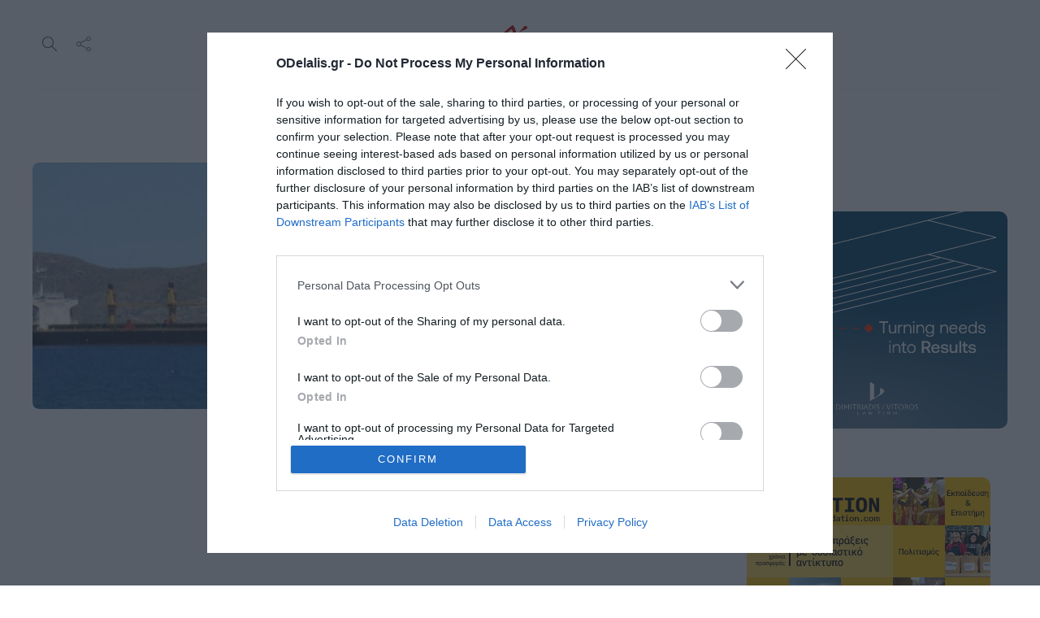

--- FILE ---
content_type: text/html; charset=UTF-8
request_url: https://odelalis.gr/tag/aichmalotoi/
body_size: 21547
content:
<!DOCTYPE html>
<html lang="el">
<head>
	<meta charset="UTF-8">
			<meta name="viewport" content="width=device-width, initial-scale=1">
		<meta name='robots' content='index, follow, max-image-preview:large, max-snippet:-1, max-video-preview:-1' />

	<!-- This site is optimized with the Yoast SEO plugin v26.8 - https://yoast.com/product/yoast-seo-wordpress/ -->
	<title>αιχμάλωτοι - Ο Ντελάλης Ειδήσεις από την Κατερίνη και την Ελλάδα. Νέα, Ρεπορτάζ, Πολιτική, Αγγελίες, life</title>
	<link rel="canonical" href="https://odelalis.gr/tag/aichmalotoi/" />
	<meta property="og:locale" content="el_GR" />
	<meta property="og:type" content="article" />
	<meta property="og:title" content="αιχμάλωτοι - Ο Ντελάλης Ειδήσεις από την Κατερίνη και την Ελλάδα. Νέα, Ρεπορτάζ, Πολιτική, Αγγελίες, life" />
	<meta property="og:url" content="https://odelalis.gr/tag/aichmalotoi/" />
	<meta property="og:site_name" content="Ο Ντελάλης" />
	<meta name="twitter:card" content="summary_large_image" />
	<meta name="twitter:site" content="@odelalis" />
	<script type="application/ld+json" class="yoast-schema-graph">{"@context":"https://schema.org","@graph":[{"@type":"CollectionPage","@id":"https://odelalis.gr/tag/aichmalotoi/","url":"https://odelalis.gr/tag/aichmalotoi/","name":"αιχμάλωτοι - Ο Ντελάλης Ειδήσεις από την Κατερίνη και την Ελλάδα. Νέα, Ρεπορτάζ, Πολιτική, Αγγελίες, life","isPartOf":{"@id":"https://odelalis.gr/#website"},"primaryImageOfPage":{"@id":"https://odelalis.gr/tag/aichmalotoi/#primaryimage"},"image":{"@id":"https://odelalis.gr/tag/aichmalotoi/#primaryimage"},"thumbnailUrl":"https://odelalis.gr/wp-content/uploads/2020/01/πλοίο-πτολεμαίος.jpg","breadcrumb":{"@id":"https://odelalis.gr/tag/aichmalotoi/#breadcrumb"},"inLanguage":"el"},{"@type":"ImageObject","inLanguage":"el","@id":"https://odelalis.gr/tag/aichmalotoi/#primaryimage","url":"https://odelalis.gr/wp-content/uploads/2020/01/πλοίο-πτολεμαίος.jpg","contentUrl":"https://odelalis.gr/wp-content/uploads/2020/01/πλοίο-πτολεμαίος.jpg","width":1024,"height":620},{"@type":"BreadcrumbList","@id":"https://odelalis.gr/tag/aichmalotoi/#breadcrumb","itemListElement":[{"@type":"ListItem","position":1,"name":"Home","item":"https://odelalis.gr/"},{"@type":"ListItem","position":2,"name":"αιχμάλωτοι"}]},{"@type":"WebSite","@id":"https://odelalis.gr/#website","url":"https://odelalis.gr/","name":"Ο Ντελάλης","description":"Ειδήσεις από την Κατερίνη και την Ελλάδα. Νέα, Ρεπορτάζ, Πολιτική, Αγγελίες, life","publisher":{"@id":"https://odelalis.gr/#organization"},"potentialAction":[{"@type":"SearchAction","target":{"@type":"EntryPoint","urlTemplate":"https://odelalis.gr/?s={search_term_string}"},"query-input":{"@type":"PropertyValueSpecification","valueRequired":true,"valueName":"search_term_string"}}],"inLanguage":"el"},{"@type":"Organization","@id":"https://odelalis.gr/#organization","name":"Ο Ντελάλης","url":"https://odelalis.gr/","logo":{"@type":"ImageObject","inLanguage":"el","@id":"https://odelalis.gr/#/schema/logo/image/","url":"https://odelalis.gr/wp-content/uploads/2023/11/odelalis-logo-dark-2x.png","contentUrl":"https://odelalis.gr/wp-content/uploads/2023/11/odelalis-logo-dark-2x.png","width":340,"height":132,"caption":"Ο Ντελάλης"},"image":{"@id":"https://odelalis.gr/#/schema/logo/image/"},"sameAs":["https://facebook.com/odelalis","https://x.com/odelalis","https://www.instagram.com/odelalisgr","https://www.youtube.com/channel/UC-eQWznthciry3j0ICDhsJQ"]}]}</script>
	<!-- / Yoast SEO plugin. -->


<link rel='dns-prefetch' href='//fonts.googleapis.com' />
<link rel='preconnect' href='https://fonts.gstatic.com' crossorigin />
<link rel="alternate" type="application/rss+xml" title="Ροή RSS &raquo; Ο Ντελάλης" href="https://odelalis.gr/feed/" />
<link rel="alternate" type="application/rss+xml" title="Ροή Σχολίων &raquo; Ο Ντελάλης" href="https://odelalis.gr/comments/feed/" />
<link rel="alternate" type="application/rss+xml" title="Ετικέτα ροής Ο Ντελάλης &raquo; αιχμάλωτοι" href="https://odelalis.gr/tag/aichmalotoi/feed/" />
		<!-- This site uses the Google Analytics by MonsterInsights plugin v9.11.1 - Using Analytics tracking - https://www.monsterinsights.com/ -->
							<script src="//www.googletagmanager.com/gtag/js?id=G-YEV243KYHJ"  data-cfasync="false" data-wpfc-render="false" type="text/javascript" async></script>
			<script data-cfasync="false" data-wpfc-render="false" type="text/javascript">
				var mi_version = '9.11.1';
				var mi_track_user = true;
				var mi_no_track_reason = '';
								var MonsterInsightsDefaultLocations = {"page_location":"https:\/\/odelalis.gr\/tag\/aichmalotoi\/"};
								if ( typeof MonsterInsightsPrivacyGuardFilter === 'function' ) {
					var MonsterInsightsLocations = (typeof MonsterInsightsExcludeQuery === 'object') ? MonsterInsightsPrivacyGuardFilter( MonsterInsightsExcludeQuery ) : MonsterInsightsPrivacyGuardFilter( MonsterInsightsDefaultLocations );
				} else {
					var MonsterInsightsLocations = (typeof MonsterInsightsExcludeQuery === 'object') ? MonsterInsightsExcludeQuery : MonsterInsightsDefaultLocations;
				}

								var disableStrs = [
										'ga-disable-G-YEV243KYHJ',
									];

				/* Function to detect opted out users */
				function __gtagTrackerIsOptedOut() {
					for (var index = 0; index < disableStrs.length; index++) {
						if (document.cookie.indexOf(disableStrs[index] + '=true') > -1) {
							return true;
						}
					}

					return false;
				}

				/* Disable tracking if the opt-out cookie exists. */
				if (__gtagTrackerIsOptedOut()) {
					for (var index = 0; index < disableStrs.length; index++) {
						window[disableStrs[index]] = true;
					}
				}

				/* Opt-out function */
				function __gtagTrackerOptout() {
					for (var index = 0; index < disableStrs.length; index++) {
						document.cookie = disableStrs[index] + '=true; expires=Thu, 31 Dec 2099 23:59:59 UTC; path=/';
						window[disableStrs[index]] = true;
					}
				}

				if ('undefined' === typeof gaOptout) {
					function gaOptout() {
						__gtagTrackerOptout();
					}
				}
								window.dataLayer = window.dataLayer || [];

				window.MonsterInsightsDualTracker = {
					helpers: {},
					trackers: {},
				};
				if (mi_track_user) {
					function __gtagDataLayer() {
						dataLayer.push(arguments);
					}

					function __gtagTracker(type, name, parameters) {
						if (!parameters) {
							parameters = {};
						}

						if (parameters.send_to) {
							__gtagDataLayer.apply(null, arguments);
							return;
						}

						if (type === 'event') {
														parameters.send_to = monsterinsights_frontend.v4_id;
							var hookName = name;
							if (typeof parameters['event_category'] !== 'undefined') {
								hookName = parameters['event_category'] + ':' + name;
							}

							if (typeof MonsterInsightsDualTracker.trackers[hookName] !== 'undefined') {
								MonsterInsightsDualTracker.trackers[hookName](parameters);
							} else {
								__gtagDataLayer('event', name, parameters);
							}
							
						} else {
							__gtagDataLayer.apply(null, arguments);
						}
					}

					__gtagTracker('js', new Date());
					__gtagTracker('set', {
						'developer_id.dZGIzZG': true,
											});
					if ( MonsterInsightsLocations.page_location ) {
						__gtagTracker('set', MonsterInsightsLocations);
					}
										__gtagTracker('config', 'G-YEV243KYHJ', {"forceSSL":"true","link_attribution":"true"} );
										window.gtag = __gtagTracker;										(function () {
						/* https://developers.google.com/analytics/devguides/collection/analyticsjs/ */
						/* ga and __gaTracker compatibility shim. */
						var noopfn = function () {
							return null;
						};
						var newtracker = function () {
							return new Tracker();
						};
						var Tracker = function () {
							return null;
						};
						var p = Tracker.prototype;
						p.get = noopfn;
						p.set = noopfn;
						p.send = function () {
							var args = Array.prototype.slice.call(arguments);
							args.unshift('send');
							__gaTracker.apply(null, args);
						};
						var __gaTracker = function () {
							var len = arguments.length;
							if (len === 0) {
								return;
							}
							var f = arguments[len - 1];
							if (typeof f !== 'object' || f === null || typeof f.hitCallback !== 'function') {
								if ('send' === arguments[0]) {
									var hitConverted, hitObject = false, action;
									if ('event' === arguments[1]) {
										if ('undefined' !== typeof arguments[3]) {
											hitObject = {
												'eventAction': arguments[3],
												'eventCategory': arguments[2],
												'eventLabel': arguments[4],
												'value': arguments[5] ? arguments[5] : 1,
											}
										}
									}
									if ('pageview' === arguments[1]) {
										if ('undefined' !== typeof arguments[2]) {
											hitObject = {
												'eventAction': 'page_view',
												'page_path': arguments[2],
											}
										}
									}
									if (typeof arguments[2] === 'object') {
										hitObject = arguments[2];
									}
									if (typeof arguments[5] === 'object') {
										Object.assign(hitObject, arguments[5]);
									}
									if ('undefined' !== typeof arguments[1].hitType) {
										hitObject = arguments[1];
										if ('pageview' === hitObject.hitType) {
											hitObject.eventAction = 'page_view';
										}
									}
									if (hitObject) {
										action = 'timing' === arguments[1].hitType ? 'timing_complete' : hitObject.eventAction;
										hitConverted = mapArgs(hitObject);
										__gtagTracker('event', action, hitConverted);
									}
								}
								return;
							}

							function mapArgs(args) {
								var arg, hit = {};
								var gaMap = {
									'eventCategory': 'event_category',
									'eventAction': 'event_action',
									'eventLabel': 'event_label',
									'eventValue': 'event_value',
									'nonInteraction': 'non_interaction',
									'timingCategory': 'event_category',
									'timingVar': 'name',
									'timingValue': 'value',
									'timingLabel': 'event_label',
									'page': 'page_path',
									'location': 'page_location',
									'title': 'page_title',
									'referrer' : 'page_referrer',
								};
								for (arg in args) {
																		if (!(!args.hasOwnProperty(arg) || !gaMap.hasOwnProperty(arg))) {
										hit[gaMap[arg]] = args[arg];
									} else {
										hit[arg] = args[arg];
									}
								}
								return hit;
							}

							try {
								f.hitCallback();
							} catch (ex) {
							}
						};
						__gaTracker.create = newtracker;
						__gaTracker.getByName = newtracker;
						__gaTracker.getAll = function () {
							return [];
						};
						__gaTracker.remove = noopfn;
						__gaTracker.loaded = true;
						window['__gaTracker'] = __gaTracker;
					})();
									} else {
										console.log("");
					(function () {
						function __gtagTracker() {
							return null;
						}

						window['__gtagTracker'] = __gtagTracker;
						window['gtag'] = __gtagTracker;
					})();
									}
			</script>
							<!-- / Google Analytics by MonsterInsights -->
		<!-- odelalis.gr is managing ads with Advanced Ads 2.0.16 – https://wpadvancedads.com/ --><script id="odela-ready">
			window.advanced_ads_ready=function(e,a){a=a||"complete";var d=function(e){return"interactive"===a?"loading"!==e:"complete"===e};d(document.readyState)?e():document.addEventListener("readystatechange",(function(a){d(a.target.readyState)&&e()}),{once:"interactive"===a})},window.advanced_ads_ready_queue=window.advanced_ads_ready_queue||[];		</script>
		<style id='wp-img-auto-sizes-contain-inline-css' type='text/css'>
img:is([sizes=auto i],[sizes^="auto," i]){contain-intrinsic-size:3000px 1500px}
/*# sourceURL=wp-img-auto-sizes-contain-inline-css */
</style>
<style id='wp-emoji-styles-inline-css' type='text/css'>

	img.wp-smiley, img.emoji {
		display: inline !important;
		border: none !important;
		box-shadow: none !important;
		height: 1em !important;
		width: 1em !important;
		margin: 0 0.07em !important;
		vertical-align: -0.1em !important;
		background: none !important;
		padding: 0 !important;
	}
/*# sourceURL=wp-emoji-styles-inline-css */
</style>
<link rel="stylesheet" href="https://odelalis.gr/wp-content/cache/minify/a5ff7.css" media="all" />

<style id='classic-theme-styles-inline-css' type='text/css'>
/*! This file is auto-generated */
.wp-block-button__link{color:#fff;background-color:#32373c;border-radius:9999px;box-shadow:none;text-decoration:none;padding:calc(.667em + 2px) calc(1.333em + 2px);font-size:1.125em}.wp-block-file__button{background:#32373c;color:#fff;text-decoration:none}
/*# sourceURL=/wp-includes/css/classic-themes.min.css */
</style>
<style id='global-styles-inline-css' type='text/css'>
:root{--wp--preset--aspect-ratio--square: 1;--wp--preset--aspect-ratio--4-3: 4/3;--wp--preset--aspect-ratio--3-4: 3/4;--wp--preset--aspect-ratio--3-2: 3/2;--wp--preset--aspect-ratio--2-3: 2/3;--wp--preset--aspect-ratio--16-9: 16/9;--wp--preset--aspect-ratio--9-16: 9/16;--wp--preset--color--black: #000000;--wp--preset--color--cyan-bluish-gray: #abb8c3;--wp--preset--color--white: #ffffff;--wp--preset--color--pale-pink: #f78da7;--wp--preset--color--vivid-red: #cf2e2e;--wp--preset--color--luminous-vivid-orange: #ff6900;--wp--preset--color--luminous-vivid-amber: #fcb900;--wp--preset--color--light-green-cyan: #7bdcb5;--wp--preset--color--vivid-green-cyan: #00d084;--wp--preset--color--pale-cyan-blue: #8ed1fc;--wp--preset--color--vivid-cyan-blue: #0693e3;--wp--preset--color--vivid-purple: #9b51e0;--wp--preset--gradient--vivid-cyan-blue-to-vivid-purple: linear-gradient(135deg,rgb(6,147,227) 0%,rgb(155,81,224) 100%);--wp--preset--gradient--light-green-cyan-to-vivid-green-cyan: linear-gradient(135deg,rgb(122,220,180) 0%,rgb(0,208,130) 100%);--wp--preset--gradient--luminous-vivid-amber-to-luminous-vivid-orange: linear-gradient(135deg,rgb(252,185,0) 0%,rgb(255,105,0) 100%);--wp--preset--gradient--luminous-vivid-orange-to-vivid-red: linear-gradient(135deg,rgb(255,105,0) 0%,rgb(207,46,46) 100%);--wp--preset--gradient--very-light-gray-to-cyan-bluish-gray: linear-gradient(135deg,rgb(238,238,238) 0%,rgb(169,184,195) 100%);--wp--preset--gradient--cool-to-warm-spectrum: linear-gradient(135deg,rgb(74,234,220) 0%,rgb(151,120,209) 20%,rgb(207,42,186) 40%,rgb(238,44,130) 60%,rgb(251,105,98) 80%,rgb(254,248,76) 100%);--wp--preset--gradient--blush-light-purple: linear-gradient(135deg,rgb(255,206,236) 0%,rgb(152,150,240) 100%);--wp--preset--gradient--blush-bordeaux: linear-gradient(135deg,rgb(254,205,165) 0%,rgb(254,45,45) 50%,rgb(107,0,62) 100%);--wp--preset--gradient--luminous-dusk: linear-gradient(135deg,rgb(255,203,112) 0%,rgb(199,81,192) 50%,rgb(65,88,208) 100%);--wp--preset--gradient--pale-ocean: linear-gradient(135deg,rgb(255,245,203) 0%,rgb(182,227,212) 50%,rgb(51,167,181) 100%);--wp--preset--gradient--electric-grass: linear-gradient(135deg,rgb(202,248,128) 0%,rgb(113,206,126) 100%);--wp--preset--gradient--midnight: linear-gradient(135deg,rgb(2,3,129) 0%,rgb(40,116,252) 100%);--wp--preset--font-size--small: 13px;--wp--preset--font-size--medium: 20px;--wp--preset--font-size--large: 36px;--wp--preset--font-size--x-large: 42px;--wp--preset--spacing--20: 0.44rem;--wp--preset--spacing--30: 0.67rem;--wp--preset--spacing--40: 1rem;--wp--preset--spacing--50: 1.5rem;--wp--preset--spacing--60: 2.25rem;--wp--preset--spacing--70: 3.38rem;--wp--preset--spacing--80: 5.06rem;--wp--preset--shadow--natural: 6px 6px 9px rgba(0, 0, 0, 0.2);--wp--preset--shadow--deep: 12px 12px 50px rgba(0, 0, 0, 0.4);--wp--preset--shadow--sharp: 6px 6px 0px rgba(0, 0, 0, 0.2);--wp--preset--shadow--outlined: 6px 6px 0px -3px rgb(255, 255, 255), 6px 6px rgb(0, 0, 0);--wp--preset--shadow--crisp: 6px 6px 0px rgb(0, 0, 0);}:where(.is-layout-flex){gap: 0.5em;}:where(.is-layout-grid){gap: 0.5em;}body .is-layout-flex{display: flex;}.is-layout-flex{flex-wrap: wrap;align-items: center;}.is-layout-flex > :is(*, div){margin: 0;}body .is-layout-grid{display: grid;}.is-layout-grid > :is(*, div){margin: 0;}:where(.wp-block-columns.is-layout-flex){gap: 2em;}:where(.wp-block-columns.is-layout-grid){gap: 2em;}:where(.wp-block-post-template.is-layout-flex){gap: 1.25em;}:where(.wp-block-post-template.is-layout-grid){gap: 1.25em;}.has-black-color{color: var(--wp--preset--color--black) !important;}.has-cyan-bluish-gray-color{color: var(--wp--preset--color--cyan-bluish-gray) !important;}.has-white-color{color: var(--wp--preset--color--white) !important;}.has-pale-pink-color{color: var(--wp--preset--color--pale-pink) !important;}.has-vivid-red-color{color: var(--wp--preset--color--vivid-red) !important;}.has-luminous-vivid-orange-color{color: var(--wp--preset--color--luminous-vivid-orange) !important;}.has-luminous-vivid-amber-color{color: var(--wp--preset--color--luminous-vivid-amber) !important;}.has-light-green-cyan-color{color: var(--wp--preset--color--light-green-cyan) !important;}.has-vivid-green-cyan-color{color: var(--wp--preset--color--vivid-green-cyan) !important;}.has-pale-cyan-blue-color{color: var(--wp--preset--color--pale-cyan-blue) !important;}.has-vivid-cyan-blue-color{color: var(--wp--preset--color--vivid-cyan-blue) !important;}.has-vivid-purple-color{color: var(--wp--preset--color--vivid-purple) !important;}.has-black-background-color{background-color: var(--wp--preset--color--black) !important;}.has-cyan-bluish-gray-background-color{background-color: var(--wp--preset--color--cyan-bluish-gray) !important;}.has-white-background-color{background-color: var(--wp--preset--color--white) !important;}.has-pale-pink-background-color{background-color: var(--wp--preset--color--pale-pink) !important;}.has-vivid-red-background-color{background-color: var(--wp--preset--color--vivid-red) !important;}.has-luminous-vivid-orange-background-color{background-color: var(--wp--preset--color--luminous-vivid-orange) !important;}.has-luminous-vivid-amber-background-color{background-color: var(--wp--preset--color--luminous-vivid-amber) !important;}.has-light-green-cyan-background-color{background-color: var(--wp--preset--color--light-green-cyan) !important;}.has-vivid-green-cyan-background-color{background-color: var(--wp--preset--color--vivid-green-cyan) !important;}.has-pale-cyan-blue-background-color{background-color: var(--wp--preset--color--pale-cyan-blue) !important;}.has-vivid-cyan-blue-background-color{background-color: var(--wp--preset--color--vivid-cyan-blue) !important;}.has-vivid-purple-background-color{background-color: var(--wp--preset--color--vivid-purple) !important;}.has-black-border-color{border-color: var(--wp--preset--color--black) !important;}.has-cyan-bluish-gray-border-color{border-color: var(--wp--preset--color--cyan-bluish-gray) !important;}.has-white-border-color{border-color: var(--wp--preset--color--white) !important;}.has-pale-pink-border-color{border-color: var(--wp--preset--color--pale-pink) !important;}.has-vivid-red-border-color{border-color: var(--wp--preset--color--vivid-red) !important;}.has-luminous-vivid-orange-border-color{border-color: var(--wp--preset--color--luminous-vivid-orange) !important;}.has-luminous-vivid-amber-border-color{border-color: var(--wp--preset--color--luminous-vivid-amber) !important;}.has-light-green-cyan-border-color{border-color: var(--wp--preset--color--light-green-cyan) !important;}.has-vivid-green-cyan-border-color{border-color: var(--wp--preset--color--vivid-green-cyan) !important;}.has-pale-cyan-blue-border-color{border-color: var(--wp--preset--color--pale-cyan-blue) !important;}.has-vivid-cyan-blue-border-color{border-color: var(--wp--preset--color--vivid-cyan-blue) !important;}.has-vivid-purple-border-color{border-color: var(--wp--preset--color--vivid-purple) !important;}.has-vivid-cyan-blue-to-vivid-purple-gradient-background{background: var(--wp--preset--gradient--vivid-cyan-blue-to-vivid-purple) !important;}.has-light-green-cyan-to-vivid-green-cyan-gradient-background{background: var(--wp--preset--gradient--light-green-cyan-to-vivid-green-cyan) !important;}.has-luminous-vivid-amber-to-luminous-vivid-orange-gradient-background{background: var(--wp--preset--gradient--luminous-vivid-amber-to-luminous-vivid-orange) !important;}.has-luminous-vivid-orange-to-vivid-red-gradient-background{background: var(--wp--preset--gradient--luminous-vivid-orange-to-vivid-red) !important;}.has-very-light-gray-to-cyan-bluish-gray-gradient-background{background: var(--wp--preset--gradient--very-light-gray-to-cyan-bluish-gray) !important;}.has-cool-to-warm-spectrum-gradient-background{background: var(--wp--preset--gradient--cool-to-warm-spectrum) !important;}.has-blush-light-purple-gradient-background{background: var(--wp--preset--gradient--blush-light-purple) !important;}.has-blush-bordeaux-gradient-background{background: var(--wp--preset--gradient--blush-bordeaux) !important;}.has-luminous-dusk-gradient-background{background: var(--wp--preset--gradient--luminous-dusk) !important;}.has-pale-ocean-gradient-background{background: var(--wp--preset--gradient--pale-ocean) !important;}.has-electric-grass-gradient-background{background: var(--wp--preset--gradient--electric-grass) !important;}.has-midnight-gradient-background{background: var(--wp--preset--gradient--midnight) !important;}.has-small-font-size{font-size: var(--wp--preset--font-size--small) !important;}.has-medium-font-size{font-size: var(--wp--preset--font-size--medium) !important;}.has-large-font-size{font-size: var(--wp--preset--font-size--large) !important;}.has-x-large-font-size{font-size: var(--wp--preset--font-size--x-large) !important;}
:where(.wp-block-post-template.is-layout-flex){gap: 1.25em;}:where(.wp-block-post-template.is-layout-grid){gap: 1.25em;}
:where(.wp-block-term-template.is-layout-flex){gap: 1.25em;}:where(.wp-block-term-template.is-layout-grid){gap: 1.25em;}
:where(.wp-block-columns.is-layout-flex){gap: 2em;}:where(.wp-block-columns.is-layout-grid){gap: 2em;}
:root :where(.wp-block-pullquote){font-size: 1.5em;line-height: 1.6;}
/*# sourceURL=global-styles-inline-css */
</style>
<link rel="stylesheet" href="https://odelalis.gr/wp-content/cache/minify/44c0b.css" media="all" />





<style id='gillion-responsive-inline-css' type='text/css'>
@media (min-width: 1250px) {.container { max-width: 1200px!important;min-width: 1200px!important; width: 1200px!important;}/* Elementor Page Builder */.elementor-section-boxed.elementor-top-section > .elementor-container { width: 1200px;min-width: auto;max-width: 100%; }.elementor-section-boxed.elementor-top-section > .elementor-container .elementor-section > .elementor-container {width: 100%;}} 



/*# sourceURL=gillion-responsive-inline-css */
</style>
<link rel="stylesheet" href="https://odelalis.gr/wp-content/cache/minify/56c06.css" media="all" />


<link rel='stylesheet' id='gillion-default-fonts-css' href='https://fonts.googleapis.com/css?family=Montserrat%3A300%2C400%2C400i%2C700%7COpen+Sans%3A300%2C400%2C400i%2C700&#038;ver=6.9' type='text/css' media='all' />
<link rel="stylesheet" href="https://odelalis.gr/wp-content/cache/minify/ea5ae.css" media="all" />

<link rel="preload" as="style" href="https://fonts.googleapis.com/css?family=Manrope&#038;display=swap&#038;ver=1766494783" /><link rel="stylesheet" href="https://fonts.googleapis.com/css?family=Manrope&#038;display=swap&#038;ver=1766494783" media="print" onload="this.media='all'"><noscript><link rel="stylesheet" href="https://fonts.googleapis.com/css?family=Manrope&#038;display=swap&#038;ver=1766494783" /></noscript>
<script data-cfasync="false" data-wpfc-render="false" type="text/javascript" id='monsterinsights-frontend-script-js-extra'>/* <![CDATA[ */
var monsterinsights_frontend = {"js_events_tracking":"true","download_extensions":"doc,pdf,ppt,zip,xls,docx,pptx,xlsx","inbound_paths":"[]","home_url":"https:\/\/odelalis.gr","hash_tracking":"false","v4_id":"G-YEV243KYHJ"};/* ]]> */
</script>
<script type="text/javascript" id="image-watermark-no-right-click-js-before">
/* <![CDATA[ */
var iwArgsNoRightClick = {"rightclick":"N","draganddrop":"N","devtools":"Y","enableToast":"Y","toastMessage":"This content is protected"};

//# sourceURL=image-watermark-no-right-click-js-before
/* ]]> */
</script>
<script src="https://odelalis.gr/wp-content/cache/minify/512a0.js"></script>



<script type="text/javascript" id="advanced-ads-advanced-js-js-extra">
/* <![CDATA[ */
var advads_options = {"blog_id":"1","privacy":{"enabled":false,"state":"not_needed"}};
//# sourceURL=advanced-ads-advanced-js-js-extra
/* ]]> */
</script>
<script src="https://odelalis.gr/wp-content/cache/minify/a5ce4.js"></script>

<script type="text/javascript" id="advanced_ads_pro/visitor_conditions-js-extra">
/* <![CDATA[ */
var advanced_ads_pro_visitor_conditions = {"referrer_cookie_name":"advanced_ads_pro_visitor_referrer","referrer_exdays":"365","page_impr_cookie_name":"advanced_ads_page_impressions","page_impr_exdays":"3650"};
//# sourceURL=advanced_ads_pro%2Fvisitor_conditions-js-extra
/* ]]> */
</script>
<script src="https://odelalis.gr/wp-content/cache/minify/7a2fd.js"></script>


<script type="text/javascript" id="gillion-scripts-js-extra">
/* <![CDATA[ */
var gillion_loadmore_posts = {"ajax_url":"https://odelalis.gr/wp-admin/admin-ajax.php"};
var gillion = {"siteurl":"https://odelalis.gr/","loggedin":"","page_loader":"0","notice":"","header_animation_dropdown_delay":"1000","header_animation_dropdown":"easeOutQuint","header_animation_dropdown_speed":"300","lightbox_opacity":"0.88","lightbox_transition":"elastic","page_numbers_prev":"\u03a0\u03c1\u03bf\u03b7\u03b3\u03bf\u03cd\u03bc\u03b5\u03bd\u03bf","page_numbers_next":"\u0395\u03c0\u03cc\u03bc\u03b5\u03bd\u03bf","rtl_support":"","footer_parallax":"","social_share":"{\"email\":\"1\",\"twitter\":\"1\",\"facebook\":\"1\",\"whatsapp\":\"1\",\"viber\":\"1\",\"messenger\":\"1\"}","text_show_all":"Show All","single_post_slider_parallax":"1"};
//# sourceURL=gillion-scripts-js-extra
/* ]]> */
</script>
<script src="https://odelalis.gr/wp-content/cache/minify/39f6a.js"></script>



<link rel="https://api.w.org/" href="https://odelalis.gr/wp-json/" /><link rel="alternate" title="JSON" type="application/json" href="https://odelalis.gr/wp-json/wp/v2/tags/30309" /><link rel="EditURI" type="application/rsd+xml" title="RSD" href="https://odelalis.gr/xmlrpc.php?rsd" />
<meta name="generator" content="WordPress 6.9" />
<meta name="generator" content="Redux 4.5.10" /><!-- start Simple Custom CSS and JS -->
<div id="sas_81171"></div><!-- end Simple Custom CSS and JS -->
<!-- start Simple Custom CSS and JS -->
<!-- https://yoast.com/help/fb-app-id-warnings/ -->
<meta property="fb:app_id" content="966242223397117" /><!-- end Simple Custom CSS and JS -->
<!-- start Simple Custom CSS and JS -->
<!-- InMobi Choice. Consent Manager Tag v3.0 (for TCF 2.2) -->
<script type="text/javascript" async=true>
(function() {
  var host = window.location.hostname;
  var element = document.createElement('script');
  var firstScript = document.getElementsByTagName('script')[0];
  var url = 'https://cmp.inmobi.com'
    .concat('/choice/', '10vHjyN_KSDHZ', '/', host, '/choice.js?tag_version=V3');
  var uspTries = 0;
  var uspTriesLimit = 3;
  element.async = true;
  element.type = 'text/javascript';
  element.src = url;

  firstScript.parentNode.insertBefore(element, firstScript);

  function makeStub() {
    var TCF_LOCATOR_NAME = '__tcfapiLocator';
    var queue = [];
    var win = window;
    var cmpFrame;

    function addFrame() {
      var doc = win.document;
      var otherCMP = !!(win.frames[TCF_LOCATOR_NAME]);

      if (!otherCMP) {
        if (doc.body) {
          var iframe = doc.createElement('iframe');

          iframe.style.cssText = 'display:none';
          iframe.name = TCF_LOCATOR_NAME;
          doc.body.appendChild(iframe);
        } else {
          setTimeout(addFrame, 5);
        }
      }
      return !otherCMP;
    }

    function tcfAPIHandler() {
      var gdprApplies;
      var args = arguments;

      if (!args.length) {
        return queue;
      } else if (args[0] === 'setGdprApplies') {
        if (
          args.length > 3 &&
          args[2] === 2 &&
          typeof args[3] === 'boolean'
        ) {
          gdprApplies = args[3];
          if (typeof args[2] === 'function') {
            args[2]('set', true);
          }
        }
      } else if (args[0] === 'ping') {
        var retr = {
          gdprApplies: gdprApplies,
          cmpLoaded: false,
          cmpStatus: 'stub'
        };

        if (typeof args[2] === 'function') {
          args[2](retr);
        }
      } else {
        if(args[0] === 'init' && typeof args[3] === 'object') {
          args[3] = Object.assign(args[3], { tag_version: 'V3' });
        }
        queue.push(args);
      }
    }

    function postMessageEventHandler(event) {
      var msgIsString = typeof event.data === 'string';
      var json = {};

      try {
        if (msgIsString) {
          json = JSON.parse(event.data);
        } else {
          json = event.data;
        }
      } catch (ignore) {}

      var payload = json.__tcfapiCall;

      if (payload) {
        window.__tcfapi(
          payload.command,
          payload.version,
          function(retValue, success) {
            var returnMsg = {
              __tcfapiReturn: {
                returnValue: retValue,
                success: success,
                callId: payload.callId
              }
            };
            if (msgIsString) {
              returnMsg = JSON.stringify(returnMsg);
            }
            if (event && event.source && event.source.postMessage) {
              event.source.postMessage(returnMsg, '*');
            }
          },
          payload.parameter
        );
      }
    }

    while (win) {
      try {
        if (win.frames[TCF_LOCATOR_NAME]) {
          cmpFrame = win;
          break;
        }
      } catch (ignore) {}

      if (win === window.top) {
        break;
      }
      win = win.parent;
    }
    if (!cmpFrame) {
      addFrame();
      win.__tcfapi = tcfAPIHandler;
      win.addEventListener('message', postMessageEventHandler, false);
    }
  };

  makeStub();

  function makeGppStub() {
    const CMP_ID = 10;
    const SUPPORTED_APIS = [
      '2:tcfeuv2',
      '6:uspv1',
      '7:usnatv1',
      '8:usca',
      '9:usvav1',
      '10:uscov1',
      '11:usutv1',
      '12:usctv1'
    ];

    window.__gpp_addFrame = function (n) {
      if (!window.frames[n]) {
        if (document.body) {
          var i = document.createElement("iframe");
          i.style.cssText = "display:none";
          i.name = n;
          document.body.appendChild(i);
        } else {
          window.setTimeout(window.__gpp_addFrame, 10, n);
        }
      }
    };
    window.__gpp_stub = function () {
      var b = arguments;
      __gpp.queue = __gpp.queue || [];
      __gpp.events = __gpp.events || [];

      if (!b.length || (b.length == 1 && b[0] == "queue")) {
        return __gpp.queue;
      }

      if (b.length == 1 && b[0] == "events") {
        return __gpp.events;
      }

      var cmd = b[0];
      var clb = b.length > 1 ? b[1] : null;
      var par = b.length > 2 ? b[2] : null;
      if (cmd === "ping") {
        clb(
          {
            gppVersion: "1.1", // must be “Version.Subversion”, current: “1.1”
            cmpStatus: "stub", // possible values: stub, loading, loaded, error
            cmpDisplayStatus: "hidden", // possible values: hidden, visible, disabled
            signalStatus: "not ready", // possible values: not ready, ready
            supportedAPIs: SUPPORTED_APIS, // list of supported APIs
            cmpId: CMP_ID, // IAB assigned CMP ID, may be 0 during stub/loading
            sectionList: [],
            applicableSections: [-1],
            gppString: "",
            parsedSections: {},
          },
          true
        );
      } else if (cmd === "addEventListener") {
        if (!("lastId" in __gpp)) {
          __gpp.lastId = 0;
        }
        __gpp.lastId++;
        var lnr = __gpp.lastId;
        __gpp.events.push({
          id: lnr,
          callback: clb,
          parameter: par,
        });
        clb(
          {
            eventName: "listenerRegistered",
            listenerId: lnr, // Registered ID of the listener
            data: true, // positive signal
            pingData: {
              gppVersion: "1.1", // must be “Version.Subversion”, current: “1.1”
              cmpStatus: "stub", // possible values: stub, loading, loaded, error
              cmpDisplayStatus: "hidden", // possible values: hidden, visible, disabled
              signalStatus: "not ready", // possible values: not ready, ready
              supportedAPIs: SUPPORTED_APIS, // list of supported APIs
              cmpId: CMP_ID, // list of supported APIs
              sectionList: [],
              applicableSections: [-1],
              gppString: "",
              parsedSections: {},
            },
          },
          true
        );
      } else if (cmd === "removeEventListener") {
        var success = false;
        for (var i = 0; i < __gpp.events.length; i++) {
          if (__gpp.events[i].id == par) {
            __gpp.events.splice(i, 1);
            success = true;
            break;
          }
        }
        clb(
          {
            eventName: "listenerRemoved",
            listenerId: par, // Registered ID of the listener
            data: success, // status info
            pingData: {
              gppVersion: "1.1", // must be “Version.Subversion”, current: “1.1”
              cmpStatus: "stub", // possible values: stub, loading, loaded, error
              cmpDisplayStatus: "hidden", // possible values: hidden, visible, disabled
              signalStatus: "not ready", // possible values: not ready, ready
              supportedAPIs: SUPPORTED_APIS, // list of supported APIs
              cmpId: CMP_ID, // CMP ID
              sectionList: [],
              applicableSections: [-1],
              gppString: "",
              parsedSections: {},
            },
          },
          true
        );
      } else if (cmd === "hasSection") {
        clb(false, true);
      } else if (cmd === "getSection" || cmd === "getField") {
        clb(null, true);
      }
      //queue all other commands
      else {
        __gpp.queue.push([].slice.apply(b));
      }
    };
    window.__gpp_msghandler = function (event) {
      var msgIsString = typeof event.data === "string";
      try {
        var json = msgIsString ? JSON.parse(event.data) : event.data;
      } catch (e) {
        var json = null;
      }
      if (typeof json === "object" && json !== null && "__gppCall" in json) {
        var i = json.__gppCall;
        window.__gpp(
          i.command,
          function (retValue, success) {
            var returnMsg = {
              __gppReturn: {
                returnValue: retValue,
                success: success,
                callId: i.callId,
              },
            };
            event.source.postMessage(msgIsString ? JSON.stringify(returnMsg) : returnMsg, "*");
          },
          "parameter" in i ? i.parameter : null,
          "version" in i ? i.version : "1.1"
        );
      }
    };
    if (!("__gpp" in window) || typeof window.__gpp !== "function") {
      window.__gpp = window.__gpp_stub;
      window.addEventListener("message", window.__gpp_msghandler, false);
      window.__gpp_addFrame("__gppLocator");
    }
  };

  makeGppStub();

  var uspStubFunction = function() {
    var arg = arguments;
    if (typeof window.__uspapi !== uspStubFunction) {
      setTimeout(function() {
        if (typeof window.__uspapi !== 'undefined') {
          window.__uspapi.apply(window.__uspapi, arg);
        }
      }, 500);
    }
  };

  var checkIfUspIsReady = function() {
    uspTries++;
    if (window.__uspapi === uspStubFunction && uspTries < uspTriesLimit) {
      console.warn('USP is not accessible');
    } else {
      clearInterval(uspInterval);
    }
  };

  if (typeof window.__uspapi === 'undefined') {
    window.__uspapi = uspStubFunction;
    var uspInterval = setInterval(checkIfUspIsReady, 6000);
  }
})();
</script>
<!-- End InMobi Choice. Consent Manager Tag v3.0 (for TCF 2.2) --><!-- end Simple Custom CSS and JS -->
<!-- start Simple Custom CSS and JS -->
<style type="text/css">
/* FONTS */
.cat-item a,.post-categories,.post-categories a,
body h1,body h2,body h3,body h4,body h5,body h6,
.sh-heading-font,
html body,html .menu-item a,
.post-meta,.post-categories,.post-switch-item-right,.sh-read-later-review-score,.sh-nav li.menu-item a,.sh-nav-container li.menu-item a,.sh-comment-date a,.post-button .post-button-text,.widget_categories li,.sh-dropcaps,.sh-dropcaps-full-square,.sh-dropcaps-full-square-border,.sh-dropcaps-full-square-tale,.sh-dropcaps-square-border,.sh-dropcaps-square-border2,.sh-dropcaps-circle,.comment-body .reply,.sh-comment-form label,blockquote,blockquote:after,.post-review-score,.sh-comment-author a,.sh-header-top .sh-nav li.menu-item a,.post-quote-link-content p,.instagram-post-overlay-container,.widget_categories li .count,.sh-login-popup,.widget-learn-more,.gillion-woocommerce ul.products li.product,.gillion-woocommerce div.product div.summary > *:not(.woocommerce-product-details__short-description),.gillion-woocommerce div.product .woocommerce-tabs ul.tabs li a,.gillion-woocommerce #review_form,.gillion-woocommerce .widget_shopping_cart .cart_list > li > a:not(.remove),.gillion-woocommerce .widget_shopping_cart .total,.gillion-woocommerce .woocommerce-MyAccount-navigation ul li,.gillion-woocommerce table thead,body.woocommerce-account.woocommerce-page:not(.woocommerce-edit-address) .woocommerce-MyAccount-content > p,.gillion-woocommerce .woocommerce .button,.gillion-woocommerce #coupon_code,.sh-instagram-widget-with-button .null-instagram-feed .clear a,.sh-post-title-font {
    font-family: "Manrope" !important;
}

/* SLIDER - HOMEPAGE */
.blog-slider-content-icon {
    display: none;
}

/* HEADER */
header.primary-desktop {
    margin-bottom: 20px;
}

/* FOOTER */
footer img {
    max-width: 200px !important;
	float: right;
}

footer.sh-footer {
    margin-top: 60px;
}

ul#menu-footer {
    list-style: none;
    padding-left: 0;
}

div#mht-section {
    display: flex;
    justify-content: center;
    flex-direction: row;
    align-items: center;
}

div#mht-section img {
    width: 88px;
    height: 103px;
    margin-right: 26px;
}

/* CATEGORY PAGE */
.archive.category div#content {
    margin-top: 30px;
}

ul.page-numbers a, ul.page-numbers span {
	min-width: 34px;
	width: auto;
}

/* HIDE AUTHOR */
.single-post .post-single-meta .post-meta-content .post-author,
.amp-wp-meta.amp-wp-byline {
    display: none !important;
}

.single-post .post-single-meta .post-meta-content>span:nth-of-type(1) {
    color: white !important;
}

.single-post .post-single-meta .post-meta-content .post-date:after {
    content: "";
    display: block;
    position: absolute;
    background-color: #d6d6d6;
    width: 1px;
    top: 5px;
    bottom: 5px;
    right: -1px;
}

/* POST MINI SLIDER */
.post-switch-item-content .post-categories {
    display: none;
}

/* ADS */
.widget-item img,
.adv-link img,
.elementor-widget-container img,
.post-content-gallery-item img {
    border-radius: 10px !important;
}

.blog-list>.odela-between-posts,
.blog-list>.odela-between-posts-2{
    margin-bottom: 45px;
}

/* SEARCH PAGE RESULTS */
.sh-nothing-found-big * {
    display: none;
}

/* PHOTO GALLERY */
@media screen and (max-width: 640px) {
    a[class*=lightcase-icon-] {
        bottom: 50%;
        font-size: 40px;
    }
}

@media screen and (max-width: 991px) {
	#sidebar-container .elementor-widget-wrap,
	#homepage-main-section .elementor-widget-wrap {
		padding: 20px 0 !important;
	}

	.blog-style-left {
		margin: 0;
	}

	.elementor-element-fe2e0d8 {
		margin-top: 0 !important;
	}
}

/* SIDEBAR */
div#sidebar-container div.elementor-widget-wrap>div:nth-of-type(2) {
    pointer-events: none;
}

/* HOMEPAGE AFTER TOP GRID */
.elementor-1242 .elementor-element.elementor-element-fe2e0d8 {
    margin-top: 0px;
}

body.home div#top-container > .e-con-inner > div.elementor-element {
    flex: 1 !important;
}

body.home div#top-container > .e-con-inner {
    flex-direction: row !important;
    display: flex !important;
}

@media screen and (max-width: 768px) {
	body.home div#top-container > .e-con-inner {
		flex-direction: column !important;
	}
}

#main-container {
	margin-top: 0;
}
</style>
<!-- end Simple Custom CSS and JS -->
<meta name="generator" content="Elementor 3.34.2; features: e_font_icon_svg, additional_custom_breakpoints; settings: css_print_method-external, google_font-enabled, font_display-swap">
		<script type="text/javascript">
			var advadsCfpQueue = [];
			var advadsCfpAd = function( adID ) {
				if ( 'undefined' === typeof advadsProCfp ) {
					advadsCfpQueue.push( adID )
				} else {
					advadsProCfp.addElement( adID )
				}
			}
		</script>
					<style>
				.e-con.e-parent:nth-of-type(n+4):not(.e-lazyloaded):not(.e-no-lazyload),
				.e-con.e-parent:nth-of-type(n+4):not(.e-lazyloaded):not(.e-no-lazyload) * {
					background-image: none !important;
				}
				@media screen and (max-height: 1024px) {
					.e-con.e-parent:nth-of-type(n+3):not(.e-lazyloaded):not(.e-no-lazyload),
					.e-con.e-parent:nth-of-type(n+3):not(.e-lazyloaded):not(.e-no-lazyload) * {
						background-image: none !important;
					}
				}
				@media screen and (max-height: 640px) {
					.e-con.e-parent:nth-of-type(n+2):not(.e-lazyloaded):not(.e-no-lazyload),
					.e-con.e-parent:nth-of-type(n+2):not(.e-lazyloaded):not(.e-no-lazyload) * {
						background-image: none !important;
					}
				}
			</style>
			<noscript><style>.lazyload[data-src]{display:none !important;}</style></noscript><style>.lazyload{background-image:none !important;}.lazyload:before{background-image:none !important;}</style><link rel="icon" href="https://odelalis.gr/wp-content/uploads/2023/11/cropped-odelalis-favicon-32x32.png" sizes="32x32" />
<link rel="icon" href="https://odelalis.gr/wp-content/uploads/2023/11/cropped-odelalis-favicon-192x192.png" sizes="192x192" />
<link rel="apple-touch-icon" href="https://odelalis.gr/wp-content/uploads/2023/11/cropped-odelalis-favicon-180x180.png" />
<meta name="msapplication-TileImage" content="https://odelalis.gr/wp-content/uploads/2023/11/cropped-odelalis-favicon-270x270.png" />
</head>
<body class="archive tag tag-aichmalotoi tag-30309 wp-theme-gillion wp-child-theme-gillion-child sh-body-header-sticky sh-title-style1 sh-section-tabs-style1 sh-carousel-style1 sh-carousel-position-title sh-post-categories-style3 sh-review-style1 sh-meta-order-bottom sh-instagram-widget-columns2 sh-categories-position-title sh-media-icon-style1 sh-wc-labels-off elementor-default elementor-kit-8 aa-prefix-odela-" >


<div class="sh-header-side">
	</div>
<div class="sh-header-side-overlay"></div>

	<div id="page-container" class="">
		
														<header class="primary-mobile">
						<div id="header-mobile" class="sh-header-mobile">
	<div class="sh-header-mobile-navigation">
		<div class="container">
			<div class="sh-table sh-header-mobile-table">
				<div class="sh-table-cell">

										<nav id="header-navigation-mobile" class="header-standard-position sh-header-mobile-navigation-left">
						<div class="sh-nav-container">
							<ul class="sh-nav">
								<li>
									<div class="sh-hamburger-menu sh-nav-dropdown">
					                	<span></span>
					                	<span></span>
					                	<span></span>
					                	<span></span>
					                </div>
								</li>
							</ul>
						</div>
					</nav>

				</div>
				<div class="sh-table-cell sh-header-logo-container">

										        <div class="header-logo">
            <a href="https://odelalis.gr/" class="header-logo-container sh-table-small">
                <div class="sh-table-cell">

                    <img class="sh-standard-logo lazyload" src="[data-uri]" alt="Ο Ντελάλης" height=&quot;50&quot; data-src="https://odelalis.gr/wp-content/uploads/2023/11/odelalis-logo-dark-2x.png" decoding="async" data-eio-rwidth="340" data-eio-rheight="132" /><noscript><img class="sh-standard-logo" src="https://odelalis.gr/wp-content/uploads/2023/11/odelalis-logo-dark-2x.png" alt="Ο Ντελάλης" height=&quot;50&quot; data-eio="l" /></noscript>
                    <img class="sh-sticky-logo lazyload" src="[data-uri]" alt="Ο Ντελάλης" height=&quot;50&quot; data-src="https://odelalis.gr/wp-content/uploads/2023/11/odelalis-logo-dark-2x.png" decoding="async" data-eio-rwidth="340" data-eio-rheight="132" /><noscript><img class="sh-sticky-logo" src="https://odelalis.gr/wp-content/uploads/2023/11/odelalis-logo-dark-2x.png" alt="Ο Ντελάλης" height=&quot;50&quot; data-eio="l" /></noscript>
                    <img class="sh-light-logo lazyload" src="[data-uri]" alt="Ο Ντελάλης" height=&quot;50&quot; data-src="https://odelalis.gr/wp-content/uploads/2023/11/odelalis-logo-dark-2x.png" decoding="async" data-eio-rwidth="340" data-eio-rheight="132" /><noscript><img class="sh-light-logo" src="https://odelalis.gr/wp-content/uploads/2023/11/odelalis-logo-dark-2x.png" alt="Ο Ντελάλης" height=&quot;50&quot; data-eio="l" /></noscript>

                </div>
            </a>
        </div>

    
				</div>
				<div class="sh-table-cell">

										<nav class="header-standard-position sh-header-mobile-navigation-right">
						<div class="sh-nav-container">
							<ul class="sh-nav">

																
							</ul>
						</div>
					</nav>

				</div>
			</div>
		</div>
	</div>
	<nav class="sh-header-mobile-dropdown">
		<div class="container sh-nav-container">
			<ul class="sh-nav-mobile"></ul>
		</div>

		<div class="container sh-nav-container">
							<div class="header-mobile-social-media">
					<div class="sh-clear"></div>				</div>
					</div>

					<div class="header-mobile-search">
				<div class="container sh-nav-container">
					<form role="search" method="get" class="header-mobile-form" action="https://odelalis.gr/">
						<input class="header-mobile-form-input" type="text" placeholder="Search here.." value="" name="s" required />
						<button type="submit" class="header-mobile-form-submit">
							<i class="icon-magnifier"></i>
						</button>
					</form>
				</div>
			</div>
			</nav>
</div>
					</header>
					<header class="primary-desktop">
						
<div class="sh-header-height sh-header-4">
	<div class="sh-header-middle">
		<div class="container sh-header-additional">
			<div class="sh-table">
				<div class="sh-table-cell sh-header-meta1-container">
										<nav class="header-standard-position">
						<div class="sh-nav-container">
							<ul class="sh-nav">

								
            <li class="menu-item sh-nav-search sh-nav-special">
                <a href="#"><i class="icon icon-magnifier"></i></a>
            </li>								
            <li class="menu-item menu-item-has-children sh-nav-share sh-nav-special">
            	<a href="#">
            		<div>
            			<i class="icon icon-share"></i>
            		</div>
            	</a>
            	<ul class="sub-menu sh-nav-share-ul">
            		<li class="sh-share-item sh-share-item-facebook menu-item">
                <a href="https://facebook.com/odelalis"  target = "_blank" >
                    <i class="fa fa-facebook"></i>
                </a>
            </li><li class=".sh-nav-share ul i sh-share-item-twitter menu-item">
                <a href="https://twitter.com/odelalis"  target = "_blank" >
                    <svg xmlns="http://www.w3.org/2000/svg" viewBox="0 0 512 512" fill="currentColor">
                        <!--!Font Awesome Free 6.5.2 by @fontawesome - https://fontawesome.com License - https://fontawesome.com/license/free Copyright 2024 Fonticons, Inc.-->
                        <path d="M389.2 48h70.6L305.6 224.2 487 464H345L233.7 318.6 106.5 464H35.8L200.7 275.5 26.8 48H172.4L272.9 180.9 389.2 48zM364.4 421.8h39.1L151.1 88h-42L364.4 421.8z" />
                    </svg>
                </a>
            </li><li class="sh-share-item sh-share-item-instagram menu-item">
                <a href="https://www.instagram.com/odelalisgr"  target = "_blank" >
                    <i class="fa fa-instagram"></i>
                </a>
            </li><li class="sh-share-item sh-share-item-youtube menu-item">
                <a href="https://www.youtube.com/channel/UC-eQWznthciry3j0ICDhsJQ"  target = "_blank" >
                    <i class="fa fa-youtube"></i>
                </a>
            </li><li class="sh-share-item sh-share-item-wordpress menu-item">
                            <a href="mailto:info@odelalis.gr"  target = "_blank"  class="social-media-wordpress">
                                <i class="icon-envelope"></i>
                            </a>
                        </li>
            	</ul>
            </li>
							</ul>
						</div>
					</nav>
				</div>
				<div class="sh-table-cell sh-header-logo-container">

										<nav class="header-standard-position">
						<div class="sh-nav-container">
							<ul class="sh-nav sh-nav-left">
								<li>
																		        <div class="header-logo">
            <a href="https://odelalis.gr/" class="header-logo-container sh-table-small">
                <div class="sh-table-cell">

                    <img class="sh-standard-logo lazyload" src="[data-uri]" alt="Ο Ντελάλης" height=&quot;50&quot; data-src="https://odelalis.gr/wp-content/uploads/2023/11/odelalis-logo-dark-2x.png" decoding="async" data-eio-rwidth="340" data-eio-rheight="132" /><noscript><img class="sh-standard-logo" src="https://odelalis.gr/wp-content/uploads/2023/11/odelalis-logo-dark-2x.png" alt="Ο Ντελάλης" height=&quot;50&quot; data-eio="l" /></noscript>
                    <img class="sh-sticky-logo lazyload" src="[data-uri]" alt="Ο Ντελάλης" height=&quot;50&quot; data-src="https://odelalis.gr/wp-content/uploads/2023/11/odelalis-logo-dark-2x.png" decoding="async" data-eio-rwidth="340" data-eio-rheight="132" /><noscript><img class="sh-sticky-logo" src="https://odelalis.gr/wp-content/uploads/2023/11/odelalis-logo-dark-2x.png" alt="Ο Ντελάλης" height=&quot;50&quot; data-eio="l" /></noscript>
                    <img class="sh-light-logo lazyload" src="[data-uri]" alt="Ο Ντελάλης" height=&quot;50&quot; data-src="https://odelalis.gr/wp-content/uploads/2023/11/odelalis-logo-dark-2x.png" decoding="async" data-eio-rwidth="340" data-eio-rheight="132" /><noscript><img class="sh-light-logo" src="https://odelalis.gr/wp-content/uploads/2023/11/odelalis-logo-dark-2x.png" alt="Ο Ντελάλης" height=&quot;50&quot; data-eio="l" /></noscript>

                </div>
            </a>
        </div>

    								</li>
							</ul>
						</div>
					</nav>

				</div>
				<div class="sh-table-cell sh-header-meta2-container">
										<nav class="header-standard-position">
						<div class="sh-nav-container">
							<ul class="sh-nav">

																																								
							</ul>
						</div>
					</nav>
				</div>
			</div>
		</div>
	</div>
	<div class="sh-header sh-header-4 sh-sticky-header">
		<div class="container sh-header-standard">

						<nav id="header-navigation" class="header-standard-position">
									<div class="sh-nav-container"><ul id="menu-header-navigation" class="sh-nav"><li id="menu-item-1292" class="menu-item menu-item-type-post_type menu-item-object-page menu-item-home menu-item-1292"><a href = "https://odelalis.gr/">ΑΡΧΙΚΗ</a></li><li id="menu-item-520826" class="menu-item menu-item-type-taxonomy menu-item-object-category menu-item-has-children menu-item-520826"><a href = "https://odelalis.gr/category/eidiseis/">ΕΙΔΗΣΕΙΣ</a><ul class="sub-menu"><li id="menu-item-520827" class="menu-item menu-item-type-taxonomy menu-item-object-category menu-item-520827"><a href = "https://odelalis.gr/category/eidiseis/">ΟΛΕΣ ΟΙ ΕΙΔΗΣΕΙΣ</a></li><li id="menu-item-520828" class="menu-item menu-item-type-taxonomy menu-item-object-category menu-item-has-children menu-item-520828"><a href = "https://odelalis.gr/category/eidiseis/ekloges-2023/">ΕΚΛΟΓΕΣ 2023</a><ul class="sub-menu"><li id="menu-item-520829" class="menu-item menu-item-type-taxonomy menu-item-object-category menu-item-520829"><a href = "https://odelalis.gr/category/eidiseis/ekloges-2023/voyleytikes/">Βουλευτικές</a></li><li id="menu-item-520830" class="menu-item menu-item-type-taxonomy menu-item-object-category menu-item-520830"><a href = "https://odelalis.gr/category/eidiseis/ekloges-2023/dimotikes-ekloges-2023/">Δημοτικές εκλογές 2023</a></li></ul></li></ul></li><li id="menu-item-520831" class="menu-item menu-item-type-taxonomy menu-item-object-category menu-item-520831"><a href = "https://odelalis.gr/category/topika/">Τοπικά</a></li><li id="menu-item-520833" class="menu-item menu-item-type-taxonomy menu-item-object-category menu-item-520833"><a href = "https://odelalis.gr/category/synenteyxeis/">Συνεντεύξεις</a></li><li id="menu-item-520832" class="menu-item menu-item-type-taxonomy menu-item-object-category menu-item-520832"><a href = "https://odelalis.gr/category/reportaz/">Ρεπορτάζ</a></li><li id="menu-item-520834" class="menu-item menu-item-type-taxonomy menu-item-object-category menu-item-520834"><a href = "https://odelalis.gr/category/gnomes-stiles/">Γνώμες &#8211; Στήλες</a></li><li id="menu-item-520835" class="menu-item menu-item-type-taxonomy menu-item-object-category menu-item-520835"><a href = "https://odelalis.gr/category/life/">Life</a></li><li id="menu-item-520836" class="menu-item menu-item-type-taxonomy menu-item-object-category menu-item-520836"><a href = "https://odelalis.gr/category/athlitika/">Αθλητικά</a></li><li id="menu-item-700269" class="menu-item menu-item-type-taxonomy menu-item-object-category menu-item-700269"><a href = "https://odelalis.gr/category/agrotika/">Αγροτικά</a></li><li id="menu-item-520837" class="menu-item menu-item-type-taxonomy menu-item-object-category menu-item-520837"><a href = "https://odelalis.gr/category/aggelies/">Αγγελίες</a></li></ul></div>							</nav>

		</div>
		<div class="sh-header-search-side">
	<div class="sh-header-search-side-container">

		<form method="get" class="sh-header-search-form" action="https://odelalis.gr/">
			<input type="text" value="" name="s" class="sh-header-search-side-input" placeholder="Αναζητήστε με μια λέξη κλειδί..." />
			<div class="sh-header-search-side-close">
				<i class="ti-close"></i>
			</div>
			<div class="sh-header-search-side-icon">
				<i class="ti-search"></i>
			</div>
		</form>

	</div>
</div>
	</div>
</div>
					</header>
							


			


			

			
		
			<div id="wrapper" class="layout-default">
				
				<div class="content-container sh-page-layout-full">
									<div class="container entry-content">
				
				
	
    	<div id="content-wrapper" class="content-wrapper-with-sidebar">
    		<div id="content" class="content-with-sidebar-right">
				
				
    			<div class="sh-group blog-list blog-style-left">

    				
	<article id="post-166929" class="post-item post-166929 post type-post status-publish format-standard has-post-thumbnail hentry category-eidiseis tag-aichmalotoi tag-naytikoi tag-ploio tag-tzimpoyti">
		<div class="post-container">
			<div class="row">
				<div class="col-md-6 col-sm-6 post-container-left">

					<div class="post-thumbnail">
						<div class="sh-ratio">
							<div class="sh-ratio-container">
								<div class="sh-ratio-content lazyload" style="" data-back="https://odelalis.gr/wp-content/uploads/2020/01/πλοίο-πτολεμαίος.jpg" data-eio-rwidth="1024" data-eio-rheight="620"></div>
							</div>
						</div>

						            <a href="https://odelalis.gr/kraygi-apognosis-apo-toys-ellines-naytikoys-sto-tzimpoyti-kindyneyei-i-zoi-moy-gemisame-troktika/" class="post-overlay"></a>
        																	</div>

				</div>
				<div class="col-md-6 col-sm-6 post-container-right">

					<div class="post-content-container">
						<div class="post-categories-container">
                <div class="post-categories"><a href="https://odelalis.gr/category/eidiseis/">Ειδήσεις</a></div>
            </div>
						<a href="https://odelalis.gr/kraygi-apognosis-apo-toys-ellines-naytikoys-sto-tzimpoyti-kindyneyei-i-zoi-moy-gemisame-troktika/" class="post-title">
							<h2>
																Κραυγή απόγνωσης από τους Έλληνες ναυτικούς στο Τζιμπουτί: «Κινδυνεύει η ζωή μου, γεμίσαμε τρωκτικά»							</h2>
						</a>

						
    
            <div class="post-content">
            &nbsp; &nbsp; Οι Έλληνες ναυτικοί κρατούνται όμηροι από τις 15 Σεπτεμβρίου 2019, τρία μίλια από το λιμάνι του Τζιμπουτί και για ακόμη μια φορά ζητούν την απελευθέρωσή τους. Αιχμαλωτίστηκαν στο...        </div>
    
            <div class="post-meta">
            
    <div class="post-meta-content">
        
                
                
                
                            <span class="post-readtime">
                <i class="icon icon-clock"></i>
                1 λεπτά <span>ανάγνωσης</span>            </span>
        
                
                            <span class="placeholder-post-read-later"></span>
            </div>

        </div>
    
					</div>

				</div>
			</div>
		</div>
	</article>



    			</div>
    			
    		</div>
    		    			<div id="sidebar" class="sidebar-right">
    				
<div class="sidebar-container">
			<div id="custom_html-5" class="widget_text widget-item widget_custom_html"><div class="textwidget custom-html-widget"><!-- odelalis.gr_300x250 [async] -->
<script type="text/javascript">if (!window.AdButler){(function(){var s = document.createElement("script"); s.async = true; s.type = "text/javascript"; s.src = 'https://servedbyadbutler.com/app.js'; var n = document.getElementsByTagName("script")[0]; n.parentNode.insertBefore(s, n);}());}</script>
<script type="text/javascript">
var AdButler = AdButler || {};
AdButler.ads = AdButler.ads || [];
var abkw = window.abkw || '';
var plc954108 = window.plc954108 || 0;
document.write('<'+'div id="placement_954108_'+plc954108+'"></'+'div>');
AdButler.ads.push({handler: function(opt){ AdButler.register(179386, 954108, [300,250], 'placement_954108_'+opt.place, opt); }, opt: { place: plc954108++, keywords: abkw, domain: 'servedbyadbutler.com', click: 'CLICK_MACRO_PLACEHOLDER' }});
</script></div></div><div class="widget-item odela-widget"><div  class="odela-cc31b43181053e528c773f9523e732e2" id="odela-cc31b43181053e528c773f9523e732e2"></div></div><div class="widget-item odela-widget"><div  class="odela-799a9dbad114e84aeb2729f0c4dd4e8f" id="odela-799a9dbad114e84aeb2729f0c4dd4e8f"></div></div><div class="widget-item odela-widget"><div  class="odela-75b90d93eea478fc83f037df0a474a63" id="odela-75b90d93eea478fc83f037df0a474a63"></div></div><div class="widget-item odela-widget"><div  class="odela-46d8301d3e8b9ede5bdf937c4f3d2e66" id="odela-46d8301d3e8b9ede5bdf937c4f3d2e66"></div></div><div id="custom_html-4" class="widget_text widget-item widget_custom_html"><div class="textwidget custom-html-widget"><div id="dnews-widget-output"></div>
<script async src= "https://www.dnews.gr/apps/widgets/v1/" ></script></div></div><div class="widget-item odela-widget"><div  class="odela-399c6b1c0c538f917996c793f3b211a1" id="odela-399c6b1c0c538f917996c793f3b211a1"></div></div><div class="widget-item odela-widget"><div  class="odela-a536183df320b34165c11f74944feb56" id="odela-a536183df320b34165c11f74944feb56"></div></div><div class="widget-item odela-widget"><div  class="odela-fcb2592c94e33e7a72bee8d745029181" id="odela-fcb2592c94e33e7a72bee8d745029181"></div></div>	</div>
    			</div>
    		    	</div>

    

					</div>
				</div>

		
	
					
				<footer class="sh-footer">
					<div class="sh-footer-widgets">
    <div class="container">
        <div class="row">
            <div class="col-md-4 col-sm-6">
                <div id="text-2" class="widget-item widget_text">			<div class="textwidget"><p class="p1">«ΕΝΗΜΕΡΩΣΗ» Σμαρώ Γιαννούλη<br />
Ατομική Επιχείρηση<br />
«Ο ΝΤΕΛΑΛΗΣ» <a href="http://odelalis.gr"><span class="s1">odelalis.gr</span></a><br />
Ι. Δραγούμη 8 Κατερίνη<br />
Α.Φ.Μ. 046374341 – ΔΟΥ Κατερίνης<br />
Τηλ.2351073371, <a href="mailto:info@odelalis.gr"><span class="s1">info@odelalis.gr</span></a><br />
ΑΡΙΘΜΟΣ ΓΕΜΗ: 052476648000<br />
Νόμιμος εκπρόσωπος/Διευθυντής: Σμαρώ Γιαννούλη<br />
Διαχειριστής ιστοσελίδας: Σμαρώ Γιαννούλη<br />
Διευθυντής Σύνταξης: Κωνσταντίνα Γιαννούλη Κεμερίδου<br />
Δικαιούχος και Διαχειριστής Ονόματος (domain name): Σμαρώ Αλ. Γιαννούλη<br />
© 2025 <a href="http://odelalis.gr"><span class="s1">odelalis.gr</span></a></p>
</div>
		</div>
<div id="social_v2-3" class="widget_social_v2 widget-item widget_social_v2">
    <div class="sh-widget-title-styling"><h4 class="widget-title">Social Media</h4></div><div class="sh-widget-socialv2-list"><a href="https://www.facebook.com/odelalis"  target = "_blank"  class="sh-widget-socialv2-item social-media-facebook">
            <i class="fa fa-facebook"></i>
        </a><a href="https://www.instagram.com/odelalisgr/"  target = "_blank"  class="sh-widget-socialv2-item social-media-instagram">
            <i class="fa fa-instagram"></i>
        </a><div class="sh-clear"></div></div>
</div>            </div>
            <div class="col-md-4 col-sm-6">
                <div id="custom_html-3" class="widget_text widget-item widget_custom_html"><div class="textwidget custom-html-widget"><div id="mht-section">
<img src="[data-uri]" alt="MHT-logo" data-src="https://odelalis.gr/wp-content/uploads/2024/07/mht.png" decoding="async" class="lazyload" data-eio-rwidth="88" data-eio-rheight="103"><noscript><img src="https://odelalis.gr/wp-content/uploads/2024/07/mht.png" alt="MHT-logo" data-eio="l"></noscript><p>
Η ιστοσελίδα odelalis.gr είναι πιστοποιημένη στο ηλεκτρονικό Μητρώο Ηλεκτρονικού Τύπου της ΓΓ Επικοινωνίας και Ενημέρωσης 232484
</p>
</div></div></div><div id="nav_menu-2" class="widget-item widget_nav_menu"><div class="menu-footer-container"><ul id="menu-footer" class="menu"><li id="menu-item-520783" class="menu-item menu-item-type-post_type menu-item-object-page menu-item-privacy-policy menu-item-520783"><a href = "https://odelalis.gr/privacy-policy/">Πολιτική προστασίας προσωπικών δεδομένων</a></li>
<li id="menu-item-520784" class="menu-item menu-item-type-post_type menu-item-object-page menu-item-520784"><a href = "https://odelalis.gr/oroi-xrisis/">Όροι Χρήσης</a></li>
<li id="menu-item-556058" class="menu-item menu-item-type-post_type menu-item-object-page menu-item-556058"><a href = "https://odelalis.gr/dilosi-symmorfosis/">Δήλωση Συμμόρφωσης</a></li>
</ul></div></div>            </div>
            <div class="col-md-4 col-sm-6">
                <div id="media_image-2" class="widget-item widget_media_image"><img width="300" height="116" src="[data-uri]" class="image wp-image-520342  attachment-medium size-medium lazyload" alt="" style="max-width: 100%; height: auto;" decoding="async" data-src="https://odelalis.gr/wp-content/uploads/2023/11/odelalis-logo-white.png" data-eio-rwidth="340" data-eio-rheight="132" /><noscript><img width="300" height="116" src="https://odelalis.gr/wp-content/uploads/2023/11/odelalis-logo-white.png" class="image wp-image-520342  attachment-medium size-medium" alt="" style="max-width: 100%; height: auto;" decoding="async" data-eio="l" /></noscript></div>            </div>
        </div>
    </div>
</div>
	<div class="sh-copyrights sh-copyrights-align-left">
		<div class="container container-padding">
			<div class="sh-table">
				<div class="sh-table-cell">

					
												<div class="sh-copyrights-info">
														<span></span>
						</div>

					
				</div>
				<div class="sh-table-cell">

					
						<div class="sh-nav-container"><ul id="menu-footer-1" class="sh-nav"><li class="menu-item menu-item-type-post_type menu-item-object-page menu-item-privacy-policy menu-item-520783"><a href = "https://odelalis.gr/privacy-policy/">Πολιτική προστασίας προσωπικών δεδομένων</a></li>
<li class="menu-item menu-item-type-post_type menu-item-object-page menu-item-520784"><a href = "https://odelalis.gr/oroi-xrisis/">Όροι Χρήσης</a></li>
<li class="menu-item menu-item-type-post_type menu-item-object-page menu-item-556058"><a href = "https://odelalis.gr/dilosi-symmorfosis/">Δήλωση Συμμόρφωσης</a></li>
</ul></div>
					
				</div>
			</div>
		</div>
	</div>
				</footer>

					

					</div>
		

		
    <div id="login-register" style="display: none;">
        <div class="sh-login-popup-tabs">
            <ul class="nav nav-tabs">
                <li class="active">
                    <a data-target="#viens" data-toggle="tab">Login</a>
                </li>
                <li>
                    <a data-target="#divi" data-toggle="tab">Register</a>
                </li>
            </ul>
        </div>
        <div class="tab-content">
            <div class="tab-pane active" id="viens">

                <div class="sh-login-popup-content sh-login-popup-content-login">
                    <form name="loginform" id="loginform" action="https://odelalis.gr/wp-login.php" method="post"><p class="login-username">
				<label for="user_login">Όνομα χρήστη ή διεύθυνση email</label>
				<input type="text" name="log" id="user_login" autocomplete="username" class="input" value="" size="20" />
			</p><p class="login-password">
				<label for="user_pass">Συνθηματικό</label>
				<input type="password" name="pwd" id="user_pass" autocomplete="current-password" spellcheck="false" class="input" value="" size="20" />
			</p><a href="/wp-login.php?action=lostpassword" class="login-forgot-password">Forgot Password</a><p class="login-remember"><label><input name="rememberme" type="checkbox" id="rememberme" value="forever" /> Να με θυμάσαι</label></p><p class="login-submit">
				<input type="submit" name="wp-submit" id="wp-submit" class="button button-primary" value="Σύνδεση" />
				<input type="hidden" name="redirect_to" value="https://odelalis.gr/tag/aichmalotoi/" />
			</p></form>                </div>

            </div>
            <div class="tab-pane" id="divi">

                <div class="sh-login-popup-content">
                    
                        <p id="reg_passmail">Registration is closed.</p>

                                    </div>

            </div>
        </div>
    </div>

			</div>
	
	<script type='text/javascript'>
/* <![CDATA[ */
var advancedAds = {"adHealthNotice":{"enabled":true,"pattern":"AdSense fallback was loaded for empty AdSense ad \"[ad_title]\""},"frontendPrefix":"odela-"};

/* ]]> */
</script>
<script>window.advanced_ads_check_adblocker=function(){var t=[],n=null;function e(t){var n=window.requestAnimationFrame||window.mozRequestAnimationFrame||window.webkitRequestAnimationFrame||function(t){return setTimeout(t,16)};n.call(window,t)}return e((function(){var i=document.createElement("div");i.innerHTML="&nbsp;",i.setAttribute("class","ad_unit ad-unit text-ad text_ad pub_300x250"),i.setAttribute("style","width: 1px !important; height: 1px !important; position: absolute !important; left: 0px !important; top: 0px !important; overflow: hidden !important;"),document.body.appendChild(i),e((function(){var e,o,a=null===(e=(o=window).getComputedStyle)||void 0===e?void 0:e.call(o,i),d=null==a?void 0:a.getPropertyValue("-moz-binding");n=a&&"none"===a.getPropertyValue("display")||"string"==typeof d&&-1!==d.indexOf("about:");for(var r=0,u=t.length;r<u;r++)t[r](n);t=[]}))})),function(e){"undefined"==typeof advanced_ads_adblocker_test&&(n=!0),null!==n?e(n):t.push(e)}}();</script><script type="speculationrules">
{"prefetch":[{"source":"document","where":{"and":[{"href_matches":"/*"},{"not":{"href_matches":["/wp-*.php","/wp-admin/*","/wp-content/uploads/*","/wp-content/*","/wp-content/plugins/*","/wp-content/themes/gillion-child/*","/wp-content/themes/gillion/*","/*\\?(.+)"]}},{"not":{"selector_matches":"a[rel~=\"nofollow\"]"}},{"not":{"selector_matches":".no-prefetch, .no-prefetch a"}}]},"eagerness":"conservative"}]}
</script>


	<div class="sh-back-to-top sh-back-to-top1">
		<i class="fa fa-angle-up"></i>
	</div>

			<script>
				const lazyloadRunObserver = () => {
					const lazyloadBackgrounds = document.querySelectorAll( `.e-con.e-parent:not(.e-lazyloaded)` );
					const lazyloadBackgroundObserver = new IntersectionObserver( ( entries ) => {
						entries.forEach( ( entry ) => {
							if ( entry.isIntersecting ) {
								let lazyloadBackground = entry.target;
								if( lazyloadBackground ) {
									lazyloadBackground.classList.add( 'e-lazyloaded' );
								}
								lazyloadBackgroundObserver.unobserve( entry.target );
							}
						});
					}, { rootMargin: '200px 0px 200px 0px' } );
					lazyloadBackgrounds.forEach( ( lazyloadBackground ) => {
						lazyloadBackgroundObserver.observe( lazyloadBackground );
					} );
				};
				const events = [
					'DOMContentLoaded',
					'elementor/lazyload/observe',
				];
				events.forEach( ( event ) => {
					document.addEventListener( event, lazyloadRunObserver );
				} );
			</script>
			<script type="text/javascript" id="eio-lazy-load-js-before">
/* <![CDATA[ */
var eio_lazy_vars = {"exactdn_domain":"","skip_autoscale":0,"bg_min_dpr":1.1,"threshold":0,"use_dpr":1};
//# sourceURL=eio-lazy-load-js-before
/* ]]> */
</script>
<script src="https://odelalis.gr/wp-content/cache/minify/500f2.js" async></script>

<script src="https://odelalis.gr/wp-content/cache/minify/e992a.js"></script>

<script type="text/javascript" id="advanced-ads-pro-main-js-extra">
/* <![CDATA[ */
var advanced_ads_cookies = {"cookie_path":"/","cookie_domain":""};
var advadsCfpInfo = {"cfpExpHours":"3","cfpClickLimit":"3","cfpBan":"7","cfpPath":"","cfpDomain":"","cfpEnabled":""};
//# sourceURL=advanced-ads-pro-main-js-extra
/* ]]> */
</script>

<script src="https://odelalis.gr/wp-content/cache/minify/50366.js"></script>

<script type="text/javascript" id="advanced-ads-pro/cache_busting-js-extra">
/* <![CDATA[ */
var advanced_ads_pro_ajax_object = {"ajax_url":"https://odelalis.gr/wp-admin/admin-ajax.php","lazy_load_module_enabled":"1","lazy_load":{"default_offset":200,"offsets":[]},"moveintohidden":"","wp_timezone_offset":"7200","the_id":"166929","is_singular":""};
var advanced_ads_responsive = {"reload_on_resize":"1"};
//# sourceURL=advanced-ads-pro%2Fcache_busting-js-extra
/* ]]> */
</script>


<script src="https://odelalis.gr/wp-content/cache/minify/4a56f.js"></script>

<script id="wp-emoji-settings" type="application/json">
{"baseUrl":"https://s.w.org/images/core/emoji/17.0.2/72x72/","ext":".png","svgUrl":"https://s.w.org/images/core/emoji/17.0.2/svg/","svgExt":".svg","source":{"concatemoji":"https://odelalis.gr/wp-includes/js/wp-emoji-release.min.js?ver=6.9"}}
</script>
<script type="module">
/* <![CDATA[ */
/*! This file is auto-generated */
const a=JSON.parse(document.getElementById("wp-emoji-settings").textContent),o=(window._wpemojiSettings=a,"wpEmojiSettingsSupports"),s=["flag","emoji"];function i(e){try{var t={supportTests:e,timestamp:(new Date).valueOf()};sessionStorage.setItem(o,JSON.stringify(t))}catch(e){}}function c(e,t,n){e.clearRect(0,0,e.canvas.width,e.canvas.height),e.fillText(t,0,0);t=new Uint32Array(e.getImageData(0,0,e.canvas.width,e.canvas.height).data);e.clearRect(0,0,e.canvas.width,e.canvas.height),e.fillText(n,0,0);const a=new Uint32Array(e.getImageData(0,0,e.canvas.width,e.canvas.height).data);return t.every((e,t)=>e===a[t])}function p(e,t){e.clearRect(0,0,e.canvas.width,e.canvas.height),e.fillText(t,0,0);var n=e.getImageData(16,16,1,1);for(let e=0;e<n.data.length;e++)if(0!==n.data[e])return!1;return!0}function u(e,t,n,a){switch(t){case"flag":return n(e,"\ud83c\udff3\ufe0f\u200d\u26a7\ufe0f","\ud83c\udff3\ufe0f\u200b\u26a7\ufe0f")?!1:!n(e,"\ud83c\udde8\ud83c\uddf6","\ud83c\udde8\u200b\ud83c\uddf6")&&!n(e,"\ud83c\udff4\udb40\udc67\udb40\udc62\udb40\udc65\udb40\udc6e\udb40\udc67\udb40\udc7f","\ud83c\udff4\u200b\udb40\udc67\u200b\udb40\udc62\u200b\udb40\udc65\u200b\udb40\udc6e\u200b\udb40\udc67\u200b\udb40\udc7f");case"emoji":return!a(e,"\ud83e\u1fac8")}return!1}function f(e,t,n,a){let r;const o=(r="undefined"!=typeof WorkerGlobalScope&&self instanceof WorkerGlobalScope?new OffscreenCanvas(300,150):document.createElement("canvas")).getContext("2d",{willReadFrequently:!0}),s=(o.textBaseline="top",o.font="600 32px Arial",{});return e.forEach(e=>{s[e]=t(o,e,n,a)}),s}function r(e){var t=document.createElement("script");t.src=e,t.defer=!0,document.head.appendChild(t)}a.supports={everything:!0,everythingExceptFlag:!0},new Promise(t=>{let n=function(){try{var e=JSON.parse(sessionStorage.getItem(o));if("object"==typeof e&&"number"==typeof e.timestamp&&(new Date).valueOf()<e.timestamp+604800&&"object"==typeof e.supportTests)return e.supportTests}catch(e){}return null}();if(!n){if("undefined"!=typeof Worker&&"undefined"!=typeof OffscreenCanvas&&"undefined"!=typeof URL&&URL.createObjectURL&&"undefined"!=typeof Blob)try{var e="postMessage("+f.toString()+"("+[JSON.stringify(s),u.toString(),c.toString(),p.toString()].join(",")+"));",a=new Blob([e],{type:"text/javascript"});const r=new Worker(URL.createObjectURL(a),{name:"wpTestEmojiSupports"});return void(r.onmessage=e=>{i(n=e.data),r.terminate(),t(n)})}catch(e){}i(n=f(s,u,c,p))}t(n)}).then(e=>{for(const n in e)a.supports[n]=e[n],a.supports.everything=a.supports.everything&&a.supports[n],"flag"!==n&&(a.supports.everythingExceptFlag=a.supports.everythingExceptFlag&&a.supports[n]);var t;a.supports.everythingExceptFlag=a.supports.everythingExceptFlag&&!a.supports.flag,a.supports.everything||((t=a.source||{}).concatemoji?r(t.concatemoji):t.wpemoji&&t.twemoji&&(r(t.twemoji),r(t.wpemoji)))});
//# sourceURL=https://odelalis.gr/wp-includes/js/wp-emoji-loader.min.js
/* ]]> */
</script>
<script>window.advads_admin_bar_items = [];</script><script>window.advads_passive_groups = {"58731_1":{"type":"group","id":58731,"elementid":["odela-cc31b43181053e528c773f9523e732e2"],"ads":{"736931":{"id":736931,"title":"DIMITRIADIS 2026","expiry_date":0,"visitors":[{"type":"mobile","value":["mobile","tablet","desktop"]}],"content":"<a href=\"https:\/\/www.dvlf.gr\" aria-label=\"dimitriadis_law_firm\"><img src=\"https:\/\/odelalis.gr\/wp-content\/uploads\/2025\/09\/dimitriadis_law_firm.png\" alt=\"\"  width=\"1250\" height=\"1042\"  style=\" max-width: 100%; height: auto;\" \/><\/a>","once_per_page":0,"debugmode":false,"blog_id":1,"type":"image","position":"none","day_indexes":false,"privacy":{"ignore":false,"needs_consent":false}}},"group_info":{"id":58731,"name":"Sidebar 2","weights":{"657591":10,"736931":10},"type":"default","ordered_ad_ids":[657591,736931],"ad_count":1,"refresh_enabled":true,"refresh_interval_for_ads":{"736931":4000,"657591":4000}}},"58733_3":{"type":"group","id":58733,"elementid":["odela-799a9dbad114e84aeb2729f0c4dd4e8f"],"ads":{"736929":{"id":736929,"title":"EIGHT","expiry_date":1799583780,"visitors":[{"type":"mobile","value":["mobile","tablet","desktop"]}],"content":"<a href=\"https:\/\/qualcofoundation.com\/\" aria-label=\"qf-banners-perifereia-300x200a\"><img src=\"https:\/\/odelalis.gr\/wp-content\/uploads\/2026\/01\/qf-banners-perifereia-300x200a.jpg\" alt=\"\"  width=\"300\" height=\"250\"  style=\" max-width: 100%; height: auto;\" \/><\/a>","once_per_page":0,"debugmode":false,"blog_id":1,"type":"image","position":"none","day_indexes":false,"privacy":{"ignore":false,"needs_consent":false}}},"group_info":{"id":58733,"name":"Sidebar 3 (Video)","weights":{"592896":10,"667905":10,"736929":10},"type":"default","ordered_ad_ids":[736929,667905],"ad_count":1}},"58729_5":{"type":"group","id":58729,"elementid":["odela-75b90d93eea478fc83f037df0a474a63"],"ads":{"736932":{"id":736932,"title":"TOMPAKOGLOU 2026","expiry_date":0,"visitors":[{"type":"mobile","value":["mobile","tablet","desktop"]}],"content":"<a href=\"https:\/\/odelalis.gr\/oikos-teleton-tobakoglou-organosi-teleton-me-sevasmo-se-kathe-leptomereia\/\" aria-label=\"tompakoglou_oikos_teleton\"><img src=\"https:\/\/odelalis.gr\/wp-content\/uploads\/2025\/10\/tompakoglou_oikos_teleton-1.jpg\" alt=\"\"  width=\"1400\" height=\"1393\"  style=\" max-width: 100%; height: auto;\" \/><\/a>","once_per_page":0,"debugmode":false,"blog_id":1,"type":"image","position":"none","day_indexes":false,"privacy":{"ignore":false,"needs_consent":false}}},"group_info":{"id":58729,"name":"Sidebar 4","weights":{"553265":10,"621223":10,"736932":10},"type":"default","ordered_ad_ids":[621223,736932],"ad_count":1,"refresh_enabled":true,"refresh_interval_for_ads":{"736932":4000,"621223":4000}}},"62895_7":{"type":"group","id":62895,"elementid":["odela-46d8301d3e8b9ede5bdf937c4f3d2e66"],"ads":{"610148":{"id":610148,"title":"TRENDY","expiry_date":0,"visitors":[{"type":"mobile","value":["mobile","tablet","desktop"]},{"type":"mobile","value":["mobile","tablet","desktop"]}],"content":"<a href=\"https:\/\/www.facebook.com\/trendy.bar.3\" aria-label=\"trendy_logo\"><img src=\"https:\/\/odelalis.gr\/wp-content\/uploads\/2024\/07\/trendy_logo.jpg\" alt=\"\"  width=\"958\" height=\"960\"  style=\" max-width: 100%; height: auto;\" \/><\/a>","once_per_page":0,"debugmode":false,"blog_id":1,"type":"image","position":"none","day_indexes":false,"privacy":{"ignore":false,"needs_consent":false}}},"group_info":{"id":62895,"name":"Sidebar 5","weights":{"610148":10},"type":"default","ordered_ad_ids":[610148],"ad_count":1,"refresh_enabled":true,"refresh_interval_for_ads":{"610148":4000}}},"58728_9":{"type":"group","id":58728,"elementid":["odela-399c6b1c0c538f917996c793f3b211a1"],"ads":{"602359":{"id":602359,"title":"\u0395\u039e\u03a9\u03a6\u03a5\u039b\u039b\u039f","expiry_date":0,"visitors":[{"type":"mobile","value":["mobile","tablet","desktop"]}],"content":"<a href=\"https:\/\/odelalis.gr\/diavaste-tin-efimerida-enimerosi-angelies-207\/\" aria-label=\"1534 (20-01-2026) PDF SEL 1\"><img src=\"https:\/\/odelalis.gr\/wp-content\/uploads\/2026\/01\/1534-20-01-2026-PDF-SEL-1.jpg\" alt=\"\"  width=\"967\" height=\"1400\"  style=\" max-width: 100%; height: auto;\" \/><\/a>","once_per_page":0,"debugmode":false,"blog_id":1,"type":"image","position":"none","day_indexes":false,"privacy":{"ignore":false,"needs_consent":false}}},"group_info":{"id":58728,"name":"Sidebar 6 (\u0395\u03be\u03ce\u03c6\u03c5\u03bb\u03bb\u03bf)","weights":{"521335":10,"602359":10},"type":"default","ordered_ad_ids":[602359],"ad_count":1}},"62894_11":{"type":"group","id":62894,"elementid":["odela-a536183df320b34165c11f74944feb56"],"ads":{"569989":{"id":569989,"title":"SAPLAXIDIS_DESK","expiry_date":0,"visitors":[{"type":"mobile","value":["mobile","tablet","desktop"]}],"content":"<img src=\"https:\/\/odelalis.gr\/wp-content\/uploads\/2019\/08\/saplaxidis.png\" alt=\"\"  width=\"500\" height=\"260\"  style=\" max-width: 100%; height: auto;\" \/>","once_per_page":0,"debugmode":false,"blog_id":1,"type":"image","position":"none","day_indexes":false,"privacy":{"ignore":false,"needs_consent":false}},"521319":{"id":521319,"title":"DHL","expiry_date":0,"visitors":[],"content":"<img src=\"https:\/\/odelalis.gr\/wp-content\/uploads\/2020\/05\/DHL.jpg\" alt=\"\"  width=\"1280\" height=\"737\"  style=\" max-width: 100%; height: auto;\" \/>","once_per_page":0,"debugmode":false,"blog_id":1,"type":"image","position":"none","day_indexes":false,"privacy":{"ignore":false,"needs_consent":false}}},"group_info":{"id":62894,"name":"Sidebar 7","weights":{"521319":10,"569989":10},"type":"default","ordered_ad_ids":[569989,521319],"ad_count":1,"refresh_enabled":true,"refresh_interval_for_ads":{"521319":4000,"569989":4000}}},"58730_13":{"type":"group","id":58730,"elementid":["odela-fcb2592c94e33e7a72bee8d745029181"],"ads":{"569987":{"id":569987,"title":"TERZOPOULOS_DESK","expiry_date":0,"visitors":[{"type":"mobile","value":["mobile","tablet","desktop"]},{"type":"mobile","value":["mobile","tablet","desktop"]}],"content":"<img src=\"https:\/\/odelalis.gr\/wp-content\/uploads\/2018\/10\/terzopoulos.jpg\" alt=\"\"  width=\"500\" height=\"256\"  style=\" max-width: 100%; height: auto;\" \/>","once_per_page":0,"debugmode":false,"blog_id":1,"type":"image","position":"none","day_indexes":false,"privacy":{"ignore":false,"needs_consent":false}},"593616":{"id":593616,"title":"\u0394\u0395\u03a5\u0391\u039a","expiry_date":0,"visitors":[{"type":"mobile","value":["mobile","tablet","desktop"]}],"content":"<a href=\"https:\/\/my.smartville.gr\/login\" aria-label=\"deyak_smartville2\"><img src=\"https:\/\/odelalis.gr\/wp-content\/uploads\/2024\/05\/deyak_smartville2.jpg\" alt=\"\"  width=\"1400\" height=\"1400\"  style=\" max-width: 100%; height: auto;\" \/><\/a>","once_per_page":0,"debugmode":false,"blog_id":1,"type":"image","position":"none","day_indexes":false,"privacy":{"ignore":false,"needs_consent":false}}},"group_info":{"id":58730,"name":"Sidebar 8","weights":{"593616":10,"569987":10},"type":"default","ordered_ad_ids":[569987,593616],"ad_count":1,"refresh_enabled":true,"refresh_interval_for_ads":{"593616":4000,"569987":4000}}}};
( window.advanced_ads_ready || jQuery( document ).ready ).call( null, function() {if ( !window.advanced_ads_pro ) {console.log("Advanced Ads Pro: cache-busting can not be initialized");} });</script><!-- start Simple Custom CSS and JS -->
<!-- Dnews.gr Widget v1 [start] -->
<script async src= "https://www.dnews.gr/apps/widgets/v1/" ></script>
<!-- Dnews.gr Widget v1 [finish] --><!-- end Simple Custom CSS and JS -->
<!-- start Simple Custom CSS and JS -->
<script src="https://t.atmng.io/adweb/VdHUIk6Hl.prod.js" async></script><!-- end Simple Custom CSS and JS -->
<script>!function(){window.advanced_ads_ready_queue=window.advanced_ads_ready_queue||[],advanced_ads_ready_queue.push=window.advanced_ads_ready;for(var d=0,a=advanced_ads_ready_queue.length;d<a;d++)advanced_ads_ready(advanced_ads_ready_queue[d])}();</script>		<script type="text/javascript"> jQuery(document).ready(function ($) { "use strict"; }); </script>
	</body>
</html>

<!--
Performance optimized by W3 Total Cache. Learn more: https://www.boldgrid.com/w3-total-cache/?utm_source=w3tc&utm_medium=footer_comment&utm_campaign=free_plugin

Object Caching 0/387 objects using Redis
Page Caching using Disk: Enhanced 
Minified using Disk

Served from: odelalis.gr @ 2026-01-21 21:43:26 by W3 Total Cache
-->

--- FILE ---
content_type: text/javascript; charset=utf-8
request_url: https://www.dnews.gr/apps/widgets/v1/
body_size: 21454
content:
/**
 * @version    1.0
 * @package    Dnews.gr News Widget
 * @author     Fotis Evangelou - https://nuevvo.com
 * @copyright  Copyright (c) 2010 - 2024 Nuevvo Webware P.C. All rights reserved.
 * @license    GNU/GPLv3
 */

(function() {
    let data = {"site":{"url":"https:\/\/www.dnews.gr","name":"Dnews"},"items":[{"id":"568026","title":"\u039a\u03b1\u03ba\u03bf\u03ba\u03b1\u03b9\u03c1\u03af\u03b1 \u00ab\u03ce\u03c1\u03b1 \u03bc\u03b7\u03b4\u03ad\u03bd\u00bb: \u03a4\u03b9 \u03ce\u03c1\u03b1 \u03b8\u03b1 \u03c0\u03bb\u03ae\u03be\u03b5\u03b9 \u03c4\u03b7\u03bd \u0391\u03c4\u03c4\u03b9\u03ba\u03ae \u03ba\u03b1\u03b9 \u03ac\u03bb\u03bb\u03b5\u03c2 \u03c0\u03b5\u03c1\u03b9\u03c6\u03ad\u03c1\u03b5\u03b9\u03b5\u03c2 - \u03a0\u03c1\u03bf\u03b3\u03bd\u03ce\u03c3\u03b5\u03b9\u03c2 \u03b3\u03b9\u03b1 \u03ba\u03b1\u03c4\u03b1\u03b9\u03b3\u03af\u03b4\u03b5\u03c2 \u03b4\u03af\u03c7\u03c9\u03c2 \u03c4\u03ad\u03bb\u03bf\u03c2 \u03ba\u03b1\u03b9 \u03c0\u03bb\u03b7\u03bc\u03bc\u03cd\u03c1\u03b5\u03c2","alias":"kakokairia-ora-miden-ti-ora-tha-pliksei-tin-attiki-kai-alles-perifereies-prognoseis-gia-kataigides-dixos-telos-kai-plimmyres","link":"\/eidhseis\/ellada\/568026\/kakokairia-ora-miden-ti-ora-tha-pliksei-tin-attiki-kai-alles-perifereies-prognoseis-gia-kataigides-dixos-telos-kai-plimmyres","catid":"1000155","introtext":"<p>\u039d\u03ad\u03b1 \u03b5\u03c0\u03b9\u03b4\u03b5\u03af\u03bd\u03c9\u03c3\u03b7 \u03c0\u03b1\u03c1\u03bf\u03c5\u03c3\u03b9\u03ac\u03b6\u03b5\u03b9 \u03b5\u03b4\u03ce \u03ba\u03b1\u03b9 \u03bb\u03af\u03b3\u03b5\u03c2 \u03ce\u03c1\u03b5\u03c2 \u03bf \u03ba\u03b1\u03b9\u03c1\u03cc\u03c2. \u03a4\u03bf \u03bd\u03ad\u03bf \u03b2\u03b1\u03c1\u03bf\u03bc\u03b5\u03c4\u03c1\u03b9\u03ba\u03cc \u03c7\u03b1\u03bc\u03b7\u03bb\u03cc \u03be\u03b5\u03ba\u03af\u03bd\u03b7\u03c3\u03b5 \u03b1\u03c0\u03cc \u03c4\u03b1 \u03b4\u03c5\u03c4\u03b9\u03ba\u03ac \u03b5\u03bd\u03ce \u03b3\u03cd\u03c1\u03c9 \u03c3\u03c4\u03bf \u03bc\u03b5\u03c3\u03b7\u03bc\u03ad\u03c1\u03b9 \u03b8\u03b1 \u03c6\u03c4\u03ac\u03c3\u03b5\u03b9 \u03c3\u03c4\u03b7\u03bd \u0391\u03c4\u03c4\u03b9\u03ba\u03ae. \u0391\u03c0\u03cc \u03c7\u03c4\u03b5\u03c2 \u03b7 \u0391\u03c4\u03c4\u03b9\u03ba\u03ae \u03b5\u03af\u03bd\u03b1\u03b9 \u03c3\u03b5 \u03ba\u03cc\u03ba\u03ba\u03b9\u03bd\u03bf \u03c3\u03c5\u03bd\u03b1\u03b3\u03b5\u03c1\u03bc\u03cc \u03bc\u03b5 \u03c4\u03bf\u03c5\u03c2 \u03bc\u03b5\u03c4\u03b5\u03c9\u03c1\u03bf\u03bb\u03cc\u03b3\u03bf\u03c5\u03c2 \u03bd\u03b1 \u03c0\u03b5\u03c1\u03b9\u03bc\u03ad\u03bd\u03bf\u03c5\u03bd \u03b1\u03ba\u03c1\u03b1\u03af\u03b1 \u03c6\u03b1\u03b9\u03bd\u03cc\u03bc\u03b5\u03bd\u03b1. <\/p>","fulltext":"<p>\u0391\u03ba\u03c1\u03b1\u03af\u03b1 \u03b5\u03c0\u03b9\u03b4\u03b5\u03af\u03bd\u03c9\u03c3\u03b7 \u03b1\u03bd\u03b1\u03bc\u03ad\u03bd\u03b5\u03c4\u03b1\u03b9 \u03bd\u03b1 \u03c0\u03b1\u03c1\u03bf\u03c5\u03c3\u03b9\u03ac\u03c3\u03b5\u03b9 \u03bf \u03ba\u03b1\u03b9\u03c1\u03cc\u03c2 \u03c4\u03b9\u03c2 \u03b5\u03c0\u03cc\u03bc\u03b5\u03bd\u03b5\u03c2 \u03ce\u03c1\u03b5\u03c2 \u03bc\u03b5 \u03c4\u03b7\u03bd \u0391\u03c4\u03c4\u03b9\u03ba\u03ae \u03bd\u03b1 \u03b2\u03c1\u03af\u03c3\u03ba\u03b5\u03c4\u03b1\u03b9 \u03c3\u03c4\u03b7 \u03b4\u03af\u03bd\u03b7 \u03c4\u03b7\u03c2 <a href=\"site\/itemlist\/tag\/%CE%9A%CE%91%CE%9A%CE%9F%CE%9A%CE%91%CE%99%CE%A1%CE%99%CE%91\" data-k2tag-name=\"\u039a\u0391\u039a\u039f\u039a\u0391\u0399\u03a1\u0399\u0391\">\u03ba\u03b1\u03ba\u03bf\u03ba\u03b1\u03b9\u03c1\u03af\u03b1\u03c2<\/a>. \u0389\u03b4\u03b7 \u03b1\u03c0\u03cc \u03c7\u03c4\u03b5\u03c2 \u03ad\u03c7\u03b5\u03b9 \u03b5\u03ba\u03b4\u03bf\u03b8\u03b5\u03af \u03ad\u03ba\u03c4\u03b1\u03ba\u03c4\u03bf \u03b4\u03b5\u03bb\u03c4\u03af\u03bf \u03b5\u03c0\u03b9\u03ba\u03af\u03bd\u03b4\u03c5\u03bd\u03c9\u03bd \u03ba\u03b1\u03b9\u03c1\u03b9\u03ba\u03ce\u03bd \u03c6\u03b1\u03b9\u03bd\u03bf\u03bc\u03ad\u03bd\u03c9\u03bd \u03b5\u03bd\u03ce \u03b1\u03c0\u03cc \u03c7\u03c4\u03b5\u03c2 \u03c4\u03bf \u03bc\u03b5\u03c3\u03b7\u03bc\u03ad\u03c1\u03b9 \u03ad\u03c7\u03b5\u03b9 \u03b3\u03af\u03bd\u03b5\u03b9 \u03b3\u03bd\u03c9\u03c3\u03c4\u03ae \u03b7 \u03b1\u03c0\u03cc\u03c6\u03b1\u03c3\u03b7 \u03b3\u03b9\u03b1 \u03ba\u03bb\u03b5\u03b9\u03c3\u03c4\u03ac \u03c3\u03c7\u03bf\u03bb\u03b5\u03af\u03b1, \u03c4\u03b7\u03bb\u03b5\u03c1\u03b3\u03b1\u03c3\u03af\u03b1 \u03c3\u03c4\u03bf\u03bd \u03b9\u03b4\u03b9\u03c9\u03c4\u03b9\u03ba\u03cc \u03c4\u03bf\u03bc\u03ad\u03b1 \u03cc\u03c0\u03bf\u03c5 \u03b1\u03c5\u03c4\u03cc \u03b5\u03af\u03bd\u03b1\u03b9 \u03b5\u03c6\u03b9\u03ba\u03c4\u03cc \u03b1\u03bb\u03bb\u03ac \u03ba\u03b1\u03b9 \u03b4\u03b9\u03ba\u03b1\u03b9\u03bf\u03bb\u03bf\u03b3\u03b7\u03bc\u03ad\u03bd\u03b7 \u03b1\u03c0\u03bf\u03c5\u03c3\u03af\u03b1 \u03c3\u03c4\u03bf \u0394\u03b7\u03bc\u03cc\u03c3\u03b9\u03bf. <\/p>\r\n<p>\u0399\u03b4\u03b9\u03b1\u03af\u03c4\u03b5\u03c1\u03b1 \u03b5\u03c0\u03b9\u03ba\u03af\u03bd\u03b4\u03c5\u03bd\u03b7 \u03c0\u03c1\u03bf\u03b2\u03bb\u03ad\u03c0\u03b5\u03c4\u03b1\u03b9 \u03b7 \u03ba\u03b1\u03c4\u03ac\u03c3\u03c4\u03b1\u03c3\u03b7 \u03c3\u03ae\u03bc\u03b5\u03c1\u03b1 \u03c3\u03b5:<\/p>\r\n<ul>\r\n<li>\u039d\u03cc\u03c4\u03b9\u03b1 \u0395\u03c0\u03c4\u03ac\u03bd\u03b7\u03c3\u03b1 (\u03b1\u03c0\u03cc \u03c4\u03b7 \u039b\u03b5\u03c5\u03ba\u03ac\u03b4\u03b1 \u03ba\u03b1\u03b9 \u03bd\u03bf\u03c4\u03b9\u03cc\u03c4\u03b5\u03c1\u03b1)<\/li>\r\n<li>\u0391\u03bd\u03b1\u03c4\u03bf\u03bb\u03b9\u03ba\u03ae \u0395\u03cd\u03b2\u03bf\u03b9\u03b1 \u03ba\u03b1\u03b9 \u03a3\u03c0\u03bf\u03c1\u03ac\u03b4\u03b5\u03c2<\/li>\r\n<li>\u039d\u03cc\u03c4\u03b9\u03b1 \u03a0\u03b5\u03bb\u03bf\u03c0\u03cc\u03bd\u03bd\u03b7\u03c3\u03bf\u03c2<\/li>\r\n<li>\u039a\u03c5\u03ba\u03bb\u03ac\u03b4\u03b5\u03c2<\/li>\r\n<li>\u0391\u03c4\u03c4\u03b9\u03ba\u03ae<\/li>\r\n<li>\u039d\u03b7\u03c3\u03b9\u03ac \u0392\u03bf\u03c1\u03b5\u03af\u03bf\u03c5 \u03ba\u03b1\u03b9 \u0391\u03bd\u03b1\u03c4\u03bf\u03bb\u03b9\u03ba\u03bf\u03cd \u0391\u03b9\u03b3\u03b1\u03af\u03bf\u03c5<\/li>\r\n<li>\u0394\u03c9\u03b4\u03b5\u03ba\u03ac\u03bd\u03b7\u03c3\u03b1<\/li>\r\n<\/ul>\r\n<h3>\u0395\u039c\u03a5: \u0388\u03ba\u03c4\u03b1\u03ba\u03c4\u03bf \u03b4\u03b5\u03bb\u03c4\u03af\u03bf \u03b5\u03c0\u03b9\u03ba\u03af\u03bd\u03b4\u03c5\u03bd\u03c9\u03bd \u03ba\u03b1\u03b9\u03c1\u03b9\u03ba\u03ce\u03bd \u03c6\u03b1\u03b9\u03bd\u03bf\u03bc\u03ad\u03bd\u03c9\u03bd<\/h3>\r\n<p>\u039a\u03b1\u03ba\u03bf\u03ba\u03b1\u03b9\u03c1\u03af\u03b1 \u03c0\u03c1\u03bf\u03b2\u03bb\u03ad\u03c0\u03b5\u03c4\u03b1\u03b9 \u03c3\u03c4\u03b7 \u03c7\u03ce\u03c1\u03b1 \u03bc\u03b1\u03c2 \u03c3\u03ae\u03bc\u03b5\u03c1\u03b1 \u03a4\u03b5\u03c4\u03ac\u03c1\u03c4\u03b7 (21\/1) \u03ba\u03b1\u03b9 \u03bc\u03ad\u03c7\u03c1\u03b9 \u03c4\u03bf \u03bc\u03b5\u03c3\u03b7\u03bc\u03ad\u03c1\u03b9 \u03c4\u03b7\u03c2 \u03a0\u03ad\u03bc\u03c0\u03c4\u03b7\u03c2 (22\/1) \u03bc\u03b5 \u03ba\u03cd\u03c1\u03b9\u03b1 \u03c7\u03b1\u03c1\u03b1\u03ba\u03c4\u03b7\u03c1\u03b9\u03c3\u03c4\u03b9\u03ba\u03ac:<\/p>\r\n<p>\u0391. \u03c4\u03b9\u03c2 \u03b9\u03c3\u03c7\u03c5\u03c1\u03ad\u03c2 \u03b2\u03c1\u03bf\u03c7\u03ad\u03c2 \u03ba\u03b1\u03b9 \u03ba\u03b1\u03c4\u03b1\u03b9\u03b3\u03af\u03b4\u03b5\u03c2 \u03b1\u03c0\u03cc \u03bd\u03c9\u03c1\u03af\u03c2 \u03c4\u03bf \u03c0\u03c1\u03c9\u03af \u03c4\u03b7\u03c2 \u03a4\u03b5\u03c4\u03ac\u03c1\u03c4\u03b7\u03c2 \u03c3\u03b5 \u03c0\u03bf\u03bb\u03bb\u03ad\u03c2 \u03c0\u03b5\u03c1\u03b9\u03bf\u03c7\u03ad\u03c2 \u03c4\u03b7\u03c2 \u03ba\u03b5\u03bd\u03c4\u03c1\u03b9\u03ba\u03ae\u03c2 \u03ba\u03b1\u03b9 \u03bd\u03cc\u03c4\u03b9\u03b1\u03c2 \u03c7\u03ce\u03c1\u03b1\u03c2 \u03ba\u03b1\u03b9 \u03b1\u03c0\u03cc \u03c4\u03bf \u03b1\u03c0\u03cc\u03b3\u03b5\u03c5\u03bc\u03b1 \u03c4\u03b7\u03c2 \u03af\u03b4\u03b9\u03b1\u03c2 \u03b7\u03bc\u03ad\u03c1\u03b1\u03c2 \u03c3\u03c4\u03bf \u0391\u03b9\u03b3\u03b1\u03af\u03bf,<\/p>\r\n<p>\u0392. \u03c4\u03b9\u03c2 \u03c4\u03bf\u03c0\u03b9\u03ba\u03ac \u03ad\u03bd\u03c4\u03bf\u03bd\u03b5\u03c2 \u03c7\u03b9\u03bf\u03bd\u03bf\u03c0\u03c4\u03ce\u03c3\u03b5\u03b9\u03c2 \u03c4\u03b7\u03bd \u03a4\u03b5\u03c4\u03ac\u03c1\u03c4\u03b7 \u03c3\u03c4\u03b1 \u03bf\u03c1\u03b5\u03b9\u03bd\u03ac \u2013 \u03b7\u03bc\u03b9\u03bf\u03c1\u03b5\u03b9\u03bd\u03ac \u03c4\u03b7\u03c2 \u03b7\u03c0\u03b5\u03b9\u03c1\u03c9\u03c4\u03b9\u03ba\u03ae\u03c2 \u0395\u03bb\u03bb\u03ac\u03b4\u03b1\u03c2 \u03ba\u03b1\u03b9 \u03c3\u03b5 \u03c0\u03b5\u03c1\u03b9\u03bf\u03c7\u03ad\u03c2 \u03c4\u03b7\u03c2 \u0398\u03b5\u03c3\u03c3\u03b1\u03bb\u03af\u03b1\u03c2 \u03ba\u03b1\u03b9 \u03c4\u03b7\u03c2 \u039c\u03b1\u03ba\u03b5\u03b4\u03bf\u03bd\u03af\u03b1\u03c2 \u03bc\u03b5 \u03c7\u03b1\u03bc\u03b7\u03bb\u03cc \u03c5\u03c8\u03cc\u03bc\u03b5\u03c4\u03c1\u03bf \u03ba\u03b1\u03b9<\/p>\r\n<p>\u0393. \u03c4\u03bf\u03c5\u03c2 \u03ba\u03b1\u03c4\u03ac \u03c4\u03cc\u03c0\u03bf\u03c5\u03c2 \u03b8\u03c5\u03b5\u03bb\u03bb\u03ce\u03b4\u03b5\u03b9\u03c2 \u03b1\u03bd\u03ad\u03bc\u03bf\u03c5\u03c2<\/p>\r\n<p><img src=\"images\/uploads\/2026\/01\/21\/6765083_21476.jpg\" alt=\"6765083_21476.jpg\" width=\"900\" height=\"600\" \/><\/p>\r\n<p>\u03a0\u03b9\u03bf \u03c3\u03c5\u03b3\u03ba\u03b5\u03ba\u03c1\u03b9\u03bc\u03ad\u03bd\u03b1:<\/p>\r\n<p><strong>\u0391. \u0399\u03c3\u03c7\u03c5\u03c1\u03ad\u03c2 \u03b2\u03c1\u03bf\u03c7\u03ad\u03c2 \u03ba\u03b1\u03b9 \u03ba\u03b1\u03c4\u03b1\u03b9\u03b3\u03af\u03b4\u03b5\u03c2 \u03c0\u03c1\u03bf\u03b2\u03bb\u03ad\u03c0\u03bf\u03bd\u03c4\u03b1\u03b9:<\/strong><\/p>\r\n<p>\u03b1. \u03c3\u03c4\u03b7\u03bd \u03a0\u03b5\u03bb\u03bf\u03c0\u03cc\u03bd\u03bd\u03b7\u03c3\u03bf (\u03ba\u03c5\u03c1\u03af\u03c9\u03c2 \u03c3\u03b5 \u039c\u03b5\u03c3\u03c3\u03b7\u03bd\u03af\u03b1, \u039b\u03b1\u03ba\u03c9\u03bd\u03af\u03b1, \u0391\u03c1\u03b3\u03bf\u03bb\u03af\u03b4\u03b1 \u03ba\u03b1\u03b9 \u039a\u03bf\u03c1\u03b9\u03bd\u03b8\u03af\u03b1) \u03c4\u03b7\u03bd \u03a4\u03b5\u03c4\u03ac\u03c1\u03c4\u03b7 \u03bc\u03ad\u03c7\u03c1\u03b9 \u03c4\u03bf \u03b1\u03c0\u03cc\u03b3\u03b5\u03c5\u03bc\u03b1<\/p>\r\n<p>\u03b2. \u03c3\u03c4\u03b7\u03bd \u03b1\u03bd\u03b1\u03c4\u03bf\u03bb\u03b9\u03ba\u03ae \u03a3\u03c4\u03b5\u03c1\u03b5\u03ac \u03ba\u03b1\u03b9 \u03c4\u03b7\u03bd \u0395\u03cd\u03b2\u03bf\u03b9\u03b1 \u03c4\u03b7\u03bd \u03a4\u03b5\u03c4\u03ac\u03c1\u03c4\u03b7 \u03b1\u03c0\u03cc \u03c4\u03b9\u03c2 \u03c0\u03c1\u03bf\u03bc\u03b5\u03c3\u03b7\u03bc\u03b2\u03c1\u03b9\u03bd\u03ad\u03c2 \u03ce\u03c1\u03b5\u03c2 \u03bc\u03ad\u03c7\u03c1\u03b9 \u03c4\u03bf \u03b2\u03c1\u03ac\u03b4\u03c5<\/p>\r\n<p>\u03b3. \u03c3\u03c4\u03b7\u03bd \u0391\u03c4\u03c4\u03b9\u03ba\u03ae \u03c4\u03bf \u03bc\u03b5\u03c3\u03b7\u03bc\u03ad\u03c1\u03b9 \u2013 \u03b1\u03c0\u03cc\u03b3\u03b5\u03c5\u03bc\u03b1 \u03c4\u03b7\u03c2 \u03a4\u03b5\u03c4\u03ac\u03c1\u03c4\u03b7\u03c2<\/p>\r\n<p>\u03b4. \u03c3\u03c4\u03b7 \u0398\u03b5\u03c3\u03c3\u03b1\u03bb\u03af\u03b1, \u03c4\u03b9\u03c2 \u03a3\u03c0\u03bf\u03c1\u03ac\u03b4\u03b5\u03c2 \u03ba\u03b1\u03b9 \u03c4\u03b9\u03c2 \u039a\u03c5\u03ba\u03bb\u03ac\u03b4\u03b5\u03c2 \u03c4\u03bf \u03b1\u03c0\u03cc\u03b3\u03b5\u03c5\u03bc\u03b1 \u03c4\u03b7\u03c2 \u03a4\u03b5\u03c4\u03ac\u03c1\u03c4\u03b7\u03c2<\/p>\r\n<p>\u03b5. \u03c3\u03c4\u03b1 \u03bd\u03b7\u03c3\u03b9\u03ac \u03c4\u03bf\u03c5 \u03b2\u03bf\u03c1\u03b5\u03af\u03bf\u03c5 \u03ba\u03b1\u03b9 \u03b1\u03bd\u03b1\u03c4\u03bf\u03bb\u03b9\u03ba\u03bf\u03cd \u0391\u03b9\u03b3\u03b1\u03af\u03bf\u03c5 \u03b1\u03c0\u03cc \u03b1\u03c1\u03b3\u03ac \u03c4\u03bf \u03b2\u03c1\u03ac\u03b4\u03c5 \u03c4\u03b7\u03c2 \u03a4\u03b5\u03c4\u03ac\u03c1\u03c4\u03b7\u03c2 \u03ad\u03c9\u03c2 \u03ba\u03b1\u03b9 \u03c4\u03b9\u03c2 \u03c0\u03c1\u03bf\u03bc\u03b5\u03c3\u03b7\u03bc\u03b2\u03c1\u03b9\u03bd\u03ad\u03c2 \u03ce\u03c1\u03b5\u03c2 \u03c4\u03b7\u03c2 \u03a0\u03ad\u03bc\u03c0\u03c4\u03b7\u03c2<\/p>\r\n<p>\u03c3\u03c4. \u03c3\u03c4\u03b1 \u0394\u03c9\u03b4\u03b5\u03ba\u03ac\u03bd\u03b7\u03c3\u03b1 \u03c4\u03b7\u03bd \u03a0\u03ad\u03bc\u03c0\u03c4\u03b7 \u03bc\u03ad\u03c7\u03c1\u03b9 \u03c4\u03b9\u03c2 \u03bc\u03b5\u03c3\u03b7\u03bc\u03b2\u03c1\u03b9\u03bd\u03ad\u03c2 \u03ce\u03c1\u03b5\u03c2<\/p>\r\n<p>\u0395\u03c0\u03b9\u03c3\u03b7\u03bc\u03b1\u03af\u03bd\u03b5\u03c4\u03b1\u03b9 \u03c0\u03c9\u03c2 \u03c4\u03b1 \u03c6\u03b1\u03b9\u03bd\u03cc\u03bc\u03b5\u03bd\u03b1 \u03b8\u03b1 \u03b5\u03af\u03bd\u03b1\u03b9 \u03b9\u03b4\u03b9\u03b1\u03af\u03c4\u03b5\u03c1\u03b1 \u03ad\u03bd\u03c4\u03bf\u03bd\u03b1 \u03ba\u03b1\u03b9 \u03b8\u03b1 \u03c0\u03b1\u03c1\u03bf\u03c5\u03c3\u03b9\u03ac\u03b6\u03bf\u03c5\u03bd \u03bc\u03b5\u03b3\u03b1\u03bb\u03cd\u03c4\u03b5\u03c1\u03b7 \u03b5\u03c0\u03b9\u03ba\u03b9\u03bd\u03b4\u03c5\u03bd\u03cc\u03c4\u03b7\u03c4\u03b1 \u03c3\u03c4\u03b7\u03bd \u03b1\u03bd\u03b1\u03c4\u03bf\u03bb\u03b9\u03ba\u03ae \u03ba\u03b1\u03b9 \u03bd\u03cc\u03c4\u03b9\u03b1 \u03a0\u03b5\u03bb\u03bf\u03c0\u03cc\u03bd\u03bd\u03b7\u03c3\u03bf, \u03c4\u03b7\u03bd \u0391\u03c4\u03c4\u03b9\u03ba\u03ae, \u03c4\u03b7\u03bd \u0395\u03cd\u03b2\u03bf\u03b9\u03b1, \u03c4\u03b9\u03c2 \u03a3\u03c0\u03bf\u03c1\u03ac\u03b4\u03b5\u03c2, \u03c4\u03b1 \u03bd\u03b7\u03c3\u03b9\u03ac \u03c4\u03bf\u03c5 \u03b2\u03bf\u03c1\u03b5\u03af\u03bf\u03c5 \u03ba\u03b1\u03b9 \u03b1\u03bd\u03b1\u03c4\u03bf\u03bb\u03b9\u03ba\u03bf\u03cd \u0391\u03b9\u03b3\u03b1\u03af\u03bf\u03c5 \u03ba\u03b1\u03b9 \u03c4\u03b1 \u0394\u03c9\u03b4\u03b5\u03ba\u03ac\u03bd\u03b7\u03c3\u03b1.<\/p>\r\n<p><strong>\u0392. \u03a0\u03c5\u03ba\u03bd\u03ad\u03c2 \u03c7\u03b9\u03bf\u03bd\u03bf\u03c0\u03c4\u03ce\u03c3\u03b5\u03b9\u03c2 \u03c0\u03c1\u03bf\u03b2\u03bb\u03ad\u03c0\u03bf\u03bd\u03c4\u03b1\u03b9 \u03c4\u03b7\u03bd \u03a4\u03b5\u03c4\u03ac\u03c1\u03c4\u03b7<\/strong><\/p>\r\n<p>\u03b1. \u03bc\u03ad\u03c7\u03c1\u03b9 \u03c4\u03bf \u03bc\u03b5\u03c3\u03b7\u03bc\u03ad\u03c1\u03b9 \u03c3\u03c4\u03b1 \u03bf\u03c1\u03b5\u03b9\u03bd\u03ac \u2013 \u03b7\u03bc\u03b9\u03bf\u03c1\u03b5\u03b9\u03bd\u03ac \u03c4\u03b7\u03c2 \u03a0\u03b5\u03bb\u03bf\u03c0\u03bf\u03bd\u03bd\u03ae\u03c3\u03bf\u03c5 (\u03ba\u03c5\u03c1\u03af\u03c9\u03c2 \u03c4\u03b7\u03c2 \u0391\u03c1\u03ba\u03b1\u03b4\u03af\u03b1\u03c2, \u03c4\u03b7\u03c2 \u0391\u03c7\u03b1\u0390\u03b1\u03c2 \u03ba\u03b1\u03b9 \u03c4\u03b7\u03c2 \u039a\u03bf\u03c1\u03b9\u03bd\u03b8\u03af\u03b1\u03c2)<\/p>\r\n<p>\u03b2. \u03bc\u03ad\u03c7\u03c1\u03b9 \u03c4\u03bf \u03b1\u03c0\u03cc\u03b3\u03b5\u03c5\u03bc\u03b1 \u03c3\u03c4\u03b1 \u03bf\u03c1\u03b5\u03b9\u03bd\u03ac \u2013 \u03b7\u03bc\u03b9\u03bf\u03c1\u03b5\u03b9\u03bd\u03ac \u0397\u03c0\u03b5\u03af\u03c1\u03bf\u03c5 \u03ba\u03b1\u03b9 \u03b4\u03c5\u03c4\u03b9\u03ba\u03ae\u03c2 \u03ba\u03b1\u03b9 \u03ba\u03b5\u03bd\u03c4\u03c1\u03b9\u03ba\u03ae\u03c2 \u03a3\u03c4\u03b5\u03c1\u03b5\u03ac\u03c2<\/p>\r\n<p>\u03b3. \u03c3\u03c4\u03b7 \u0398\u03b5\u03c3\u03c3\u03b1\u03bb\u03af\u03b1 \u03c3\u03c4\u03b1 \u03bf\u03c1\u03b5\u03b9\u03bd\u03ac \u2013 \u03b7\u03bc\u03b9\u03bf\u03c1\u03b5\u03b9\u03bd\u03ac \u03ba\u03b1\u03b9 \u03ba\u03b1\u03c4\u03ac \u03c4\u03cc\u03c0\u03bf\u03c5\u03c2 \u03bc\u03ad\u03c7\u03c1\u03b9 \u03c4\u03bf \u03b1\u03c0\u03cc\u03b3\u03b5\u03c5\u03bc\u03b1 \u03ba\u03b1\u03b9 \u03c3\u03b5 \u03c0\u03b5\u03b4\u03b9\u03bd\u03ad\u03c2 \u03c0\u03b5\u03c1\u03b9\u03bf\u03c7\u03ad\u03c2<\/p>\r\n<p>\u03b4. \u03c3\u03c4\u03b7 \u03b4\u03c5\u03c4\u03b9\u03ba\u03ae \u039c\u03b1\u03ba\u03b5\u03b4\u03bf\u03bd\u03af\u03b1 \u03bc\u03ad\u03c7\u03c1\u03b9 \u03c4\u03bf \u03b1\u03c0\u03cc\u03b3\u03b5\u03c5\u03bc\u03b1<\/p>\r\n<p>\u03b5. \u03c3\u03c4\u03b7\u03bd \u03ba\u03b5\u03bd\u03c4\u03c1\u03b9\u03ba\u03ae \u039c\u03b1\u03ba\u03b5\u03b4\u03bf\u03bd\u03af\u03b1 \u03c4\u03bf \u03bc\u03b5\u03c3\u03b7\u03bc\u03ad\u03c1\u03b9 \u2013 \u03b1\u03c0\u03cc\u03b3\u03b5\u03c5\u03bc\u03b1<\/p>\r\n<p>\u03c3\u03c4. \u03c3\u03c4\u03b1 \u03bf\u03c1\u03b5\u03b9\u03bd\u03ac \u2013 \u03b7\u03bc\u03b9\u03bf\u03c1\u03b5\u03b9\u03bd\u03ac \u03c4\u03b7\u03c2 \u03b1\u03bd\u03b1\u03c4\u03bf\u03bb\u03b9\u03ba\u03ae\u03c2 \u039c\u03b1\u03ba\u03b5\u03b4\u03bf\u03bd\u03af\u03b1\u03c2 \u03ba\u03b1\u03b9 \u03c3\u03c4\u03b1 \u03bf\u03c1\u03b5\u03b9\u03bd\u03ac \u03c4\u03b7\u03c2 \u0398\u03c1\u03ac\u03ba\u03b7\u03c2 \u03c4\u03bf \u03b1\u03c0\u03cc\u03b3\u03b5\u03c5\u03bc\u03b1 \u2013 \u03b2\u03c1\u03ac\u03b4\u03c5.<\/p>\r\n<p>\u0395\u03c0\u03b9\u03c3\u03b7\u03bc\u03b1\u03af\u03bd\u03b5\u03c4\u03b1\u03b9 \u03c0\u03c9\u03c2 \u03bf\u03b9 \u03c7\u03b9\u03bf\u03bd\u03bf\u03c0\u03c4\u03ce\u03c3\u03b5\u03b9\u03c2 \u03b8\u03b1 \u03b5\u03af\u03bd\u03b1\u03b9 \u03b9\u03b4\u03b9\u03b1\u03af\u03c4\u03b5\u03c1\u03b1 \u03ad\u03bd\u03c4\u03bf\u03bd\u03b5\u03c2 \u03c3\u03c4\u03b7\u03bd \u03c0\u03b5\u03c1\u03b9\u03c6\u03ad\u03c1\u03b5\u03b9\u03b1 \u03b4\u03c5\u03c4\u03b9\u03ba\u03ae\u03c2 \u039c\u03b1\u03ba\u03b5\u03b4\u03bf\u03bd\u03af\u03b1\u03c2 \u03ba\u03b1\u03b9 \u03c4\u03b9\u03c2 \u03c0\u03b5\u03c1\u03b9\u03c6\u03b5\u03c1\u03b5\u03b9\u03b1\u03ba\u03ad\u03c2 \u03b5\u03bd\u03cc\u03c4\u03b7\u03c4\u03b5\u03c2 \u03a4\u03c1\u03b9\u03ba\u03ac\u03bb\u03c9\u03bd, \u039a\u03b1\u03c1\u03b4\u03af\u03c4\u03c3\u03b1\u03c2 \u03ba\u03b1\u03b9 \u0395\u03c5\u03c1\u03c5\u03c4\u03b1\u03bd\u03af\u03b1\u03c2.<\/p>\r\n<p>\u0393. \u0398\u03c5\u03b5\u03bb\u03bb\u03ce\u03b4\u03b5\u03b9\u03c2 \u03bd\u03bf\u03c4\u03b9\u03bf\u03b1\u03bd\u03b1\u03c4\u03bf\u03bb\u03b9\u03ba\u03bf\u03af \u03ac\u03bd\u03b5\u03bc\u03bf\u03b9 (8 \u03bc\u03b5 9 \u03bc\u03c0\u03bf\u03c6\u03cc\u03c1) \u03b8\u03b1 \u03c0\u03bd\u03ad\u03bf\u03c5\u03bd \u03bc\u03ad\u03c7\u03c1\u03b9 \u03c4\u03bf \u03bc\u03b5\u03c3\u03b7\u03bc\u03ad\u03c1\u03b9 \u03c4\u03b7\u03c2 \u03a4\u03b5\u03c4\u03ac\u03c1\u03c4\u03b7\u03c2 21-01-2026 \u03c3\u03c4\u03bf \u03b2\u03cc\u03c1\u03b5\u03b9\u03bf \u0399\u03cc\u03bd\u03b9\u03bf \u03ba\u03b1\u03b9 \u03bc\u03ad\u03c7\u03c1\u03b9 \u03c4\u03bf \u03c0\u03c1\u03c9\u03af \u03c4\u03b7\u03c2 \u03a0\u03ad\u03bc\u03c0\u03c4\u03b7\u03c2 (22\/1\/26) \u03c3\u03c4\u03bf \u03bd\u03cc\u03c4\u03b9\u03bf \u03ba\u03b1\u03b9 \u03c4\u03bf \u03ba\u03b5\u03bd\u03c4\u03c1\u03b9\u03ba\u03cc \u0391\u03b9\u03b3\u03b1\u03af\u03bf.<\/p>\r\n<p><img src=\"images\/uploads\/2026\/01\/21\/6793178_41df1.jpg\" alt=\"6793178_41df1.jpg\" width=\"900\" height=\"600\" \/><\/p>\r\n<h3>\u03a4\u03b9 \u03ce\u03c1\u03b1 \u03b8\u03b1 \u03c7\u03c4\u03c5\u03c0\u03ae\u03c3\u03b5\u03b9 \u03c4\u03b7\u03bd \u0391\u03c4\u03c4\u03b9\u03ba\u03ae \u03b7 \u03ba\u03b1\u03ba\u03bf\u03ba\u03b1\u03b9\u03c1\u03af\u03b1<\/h3>\r\n<p>\u03a3\u03cd\u03bc\u03c6\u03c9\u03bd\u03b1 \u03bc\u03b5 \u03c4\u03bf windy, \u03b7 \u03ba\u03b1\u03ba\u03bf\u03ba\u03b1\u03b9\u03c1\u03af\u03b1 \u03b1\u03c0\u03cc \u03c4\u03b7\u03bd \u03bd\u03cc\u03c4\u03b9\u03b1 \u03a0\u03b5\u03bb\u03bf\u03c0\u03cc\u03bd\u03bd\u03b7\u03c3\u03bf \u03b8\u03b1 \u03ba\u03b9\u03bd\u03b7\u03b8\u03b5\u03af \u03b1\u03bd\u03b1\u03c4\u03bf\u03bb\u03b9\u03ba\u03cc\u03c4\u03b5\u03c1\u03b1 \u03ba\u03b1\u03b9 \u03b8\u03b1 \u03c7\u03c4\u03c5\u03c0\u03ae\u03c3\u03b5\u03b9 \u03c3\u03c4\u03b7\u03bd \u0391\u03c4\u03c4\u03b9\u03ba\u03ae. \u039c\u03ac\u03bb\u03b9\u03c3\u03c4\u03b1, \u03c3\u03cd\u03bc\u03c6\u03c9\u03bd\u03b1 \u03bc\u03b5 \u03c4\u03bf\u03c5\u03c2 \u03c7\u03ac\u03c1\u03c4\u03b5\u03c2 \u03b7 \u03c0\u03b9\u03bf \u03b4\u03cd\u03c3\u03ba\u03bf\u03bb\u03b7 \u03ce\u03c1\u03b1 \u03b3\u03b9\u03b1 \u03c4\u03b7\u03bd \u0391\u03c4\u03c4\u03b9\u03ba\u03ae \u03b8\u03b1 \u03b5\u03af\u03bd\u03b1\u03b9 \u03c3\u03c4\u03b9\u03c2 2 \u03c4\u03bf \u03bc\u03b5\u03c3\u03b7\u03bc\u03ad\u03c1\u03b9 \u03cc\u03c0\u03bf\u03c5 \u03c0\u03c1\u03bf\u03b2\u03bb\u03ad\u03c0\u03bf\u03bd\u03c4\u03b1\u03b9 \u03b9\u03c3\u03c7\u03c5\u03c1\u03ad\u03c2 \u03ba\u03b1\u03c4\u03b1\u03b9\u03b3\u03af\u03b4\u03b5\u03c2 \u03c3\u03c4\u03bf \u03bb\u03b5\u03ba\u03b1\u03bd\u03bf\u03c0\u03ad\u03b4\u03b9\u03bf. <\/p>\r\n<p>\u039c\u03ad\u03c7\u03c1\u03b9 \u03ba\u03b1\u03b9 \u03c4\u03b9\u03c2 5 \u03c4\u03bf \u03b1\u03c0\u03cc\u03b3\u03b5\u03c5\u03bc\u03b1 \u03b8\u03b1 \u03c0\u03ad\u03c6\u03c4\u03bf\u03c5\u03bd \u03ba\u03b1\u03c4\u03b1\u03b9\u03b3\u03af\u03b4\u03b5\u03c2 \u03c3\u03c4\u03b7\u03bd \u0391\u03c4\u03c4\u03b9\u03ba\u03ae \u03b5\u03bd\u03ce \u03c3\u03cd\u03bc\u03c6\u03c9\u03bd\u03b1 \u03bc\u03b5 \u03c4\u03bf\u03c5\u03c2 \u03c7\u03ac\u03c1\u03c4\u03b5\u03c2 \u03c4\u03b1 \u03c6\u03b1\u03b9\u03bd\u03cc\u03bc\u03b5\u03bd\u03b1 \u03b1\u03bd\u03b1\u03bc\u03ad\u03bd\u03bf\u03bd\u03c4\u03b1\u03b9 \u03bd\u03b1 \u03c0\u03b5\u03c1\u03b9\u03bf\u03c1\u03b9\u03c3\u03c4\u03bf\u03cd\u03bd \u03b1\u03c1\u03b3\u03ac \u03c4\u03bf \u03b2\u03c1\u03ac\u03b4\u03c5. \u039f\u03b9 \u03ba\u03b1\u03ba\u03bf\u03ba\u03b1\u03b9\u03c1\u03af\u03b1 \u03b1\u03c0\u03cc \u03c4\u03bf \u03b2\u03c1\u03ac\u03b4\u03c5 \u03ba\u03b1\u03b9 \u03bc\u03b5\u03c4\u03ac \u03b8\u03b1 \u03c4\u03b9\u03c2 \u039a\u03c5\u03ba\u03bb\u03ac\u03b4\u03b5\u03c2 \u03b1\u03bb\u03bb\u03ac \u03ba\u03b1\u03b9 \u03c4\u03b1 \u03bd\u03b7\u03c3\u03b9\u03ac \u03c4\u03bf\u03c5 \u0392\u03bf\u03c1\u03b5\u03af\u03bf\u03c5 \u0391\u03b9\u03b3\u03b1\u03af\u03bf\u03c5. \u0391\u03cd\u03c1\u03b9\u03bf \u03a0\u03ad\u03bc\u03c0\u03c4\u03b7, \u03bf\u03b9 \u03ba\u03b1\u03c4\u03b1\u03b9\u03b3\u03af\u03b4\u03b5\u03c2 \u03bd\u03b1 \u03bc\u03b5\u03c4\u03b1\u03c4\u03bf\u03c0\u03b9\u03c3\u03c4\u03bf\u03cd\u03bd \u03c3\u03c4\u03b1 \u03bd\u03b7\u03c3\u03b9\u03ac \u03c4\u03bf\u03c5 \u0391\u03bd\u03b1\u03c4\u03bf\u03bb\u03b9\u03ba\u03bf\u03cd \u0391\u03b9\u03b3\u03b1\u03af\u03bf\u03c5 \u03ba\u03b1\u03b9 \u03c3\u03c4\u03b1 \u0394\u03c9\u03b4\u03b5\u03ba\u03ac\u03bd\u03b7\u03c3\u03b1. \u03a4\u03b1 \u03c0\u03bf\u03bb\u03cd \u03ad\u03bd\u03c4\u03bf\u03bd\u03b1 \u03c6\u03b1\u03b9\u03bd\u03cc\u03bc\u03b5\u03bd\u03b1 \u03b8\u03b1 \u03c0\u03b1\u03c1\u03b1\u03bc\u03b5\u03af\u03bd\u03bf\u03c5\u03bd \u03c3\u03b5 \u03b1\u03bd\u03b1\u03c4\u03bf\u03bb\u03b9\u03ba\u03cc \u0391\u03b9\u03b3\u03b1\u03af\u03bf\u03c5, \u0394\u03c9\u03b4\u03b5\u03ba\u03ac\u03bd\u03b7\u03c3\u03b1 \u03ba\u03b1\u03b9 \u039a\u03c5\u03ba\u03bb\u03ac\u03b4\u03b5\u03c2 \u03b1\u03cd\u03c1\u03b9\u03bf \u03c4\u03bf\u03c5\u03bb\u03ac\u03c7\u03b9\u03c3\u03c4\u03bf\u03bd \u03bc\u03ad\u03c7\u03c1\u03b9 \u03c4\u03bf \u03b2\u03c1\u03ac\u03b4\u03c5 \u03b5\u03bd\u03ce \u03b1\u03c0\u03cc \u03ba\u03b5\u03b9 \u03ba\u03b1\u03b9 \u03c0\u03ad\u03c1\u03b1 \u03b1\u03bd\u03b1\u03bc\u03ad\u03bd\u03b5\u03c4\u03b1\u03b9 \u03b2\u03b5\u03bb\u03c4\u03af\u03c9\u03c3\u03b7 \u03c4\u03c9\u03bd \u03c3\u03c5\u03bd\u03b8\u03b7\u03ba\u03ce\u03bd.<\/p>\r\n<p>{source}<span style=\"font-family: courier new, courier, monospace;\">&lt;iframe width=\"650\" height=\"450\" src=\"https:\/\/embed.windy.com\/embed.html?type=map&amp;location=coordinates&amp;metricRain=default&amp;metricTemp=default&amp;metricWind=default&amp;zoom=5&amp;overlay=rain&amp;product=ecmwf&amp;level=surface&amp;lat=37.984&amp;lon=23.735\" frameborder=\"0\"&gt;&lt;\/iframe&gt;<\/span>{\/source}<\/p>\r\n<h3>\u039c\u03b1\u03c1\u03bf\u03c5\u03c3\u03ac\u03ba\u03b7\u03c2: \u038c\u03c7\u03b9 \u03b1\u03c3\u03c5\u03bd\u03ae\u03b8\u03b9\u03c3\u03c4\u03b7 \u03ba\u03b1\u03ba\u03bf\u03ba\u03b1\u03b9\u03c1\u03af\u03b1<\/h3>\r\n<p>\u039d\u03ad\u03b1 \u03b1\u03bd\u03ac\u03c1\u03c4\u03b7\u03c3\u03b7 \u03b3\u03b9\u03b1 \u03c4\u03b7\u03bd \u03b5\u03c0\u03b9\u03b4\u03b5\u03af\u03bd\u03c9\u03c3\u03b7 \u03c4\u03bf\u03c5 \u03ba\u03b1\u03b9\u03c1\u03bf\u03cd \u03ad\u03ba\u03b1\u03bd\u03b5 \u03bf \u03bc\u03b5\u03c4\u03b5\u03c9\u03c1\u03bf\u03bb\u03cc\u03b3\u03bf\u03c2 \u039a\u03bb\u03ad\u03b1\u03c1\u03c7\u03bf\u03c2 \u039c\u03b1\u03c1\u03bf\u03c5\u03c3\u03ac\u03ba\u03b7\u03c2, \u03c0\u03c1\u03bf\u03b5\u03b9\u03b4\u03bf\u03c0\u03bf\u03b9\u03ce\u03bd\u03c4\u03b1\u03c2 \u03cc\u03c4\u03b9 \u03b7 \u03ba\u03b1\u03ba\u03bf\u03ba\u03b1\u03b9\u03c1\u03af\u03b1 \u03b5\u03af\u03bd\u03b1\u03b9 \u03bc\u03b5\u03bd \u03ad\u03bd\u03c4\u03bf\u03bd\u03b7 \u03b1\u03bb\u03bb\u03ac \u03cc\u03c7\u03b9 \u03b1\u03c3\u03c5\u03bd\u03ae\u03b8\u03b9\u03c3\u03c4\u03b7 \u03ae \u03b1\u03ba\u03c1\u03b1\u03af\u03b1. \u0395\u03ba\u03c6\u03c1\u03ac\u03b6\u03b5\u03b9 \u03c9\u03c3\u03c4\u03cc\u03c3\u03bf \u03b1\u03bd\u03b7\u03c3\u03c5\u03c7\u03af\u03b1.<\/p>\r\n<p>\u039f \u039a\u03bb\u03ad\u03b1\u03c1\u03c7\u03bf\u03c2 \u039c\u03b1\u03c1\u03bf\u03c5\u03c3\u03ac\u03ba\u03b7\u03c2 \u03b1\u03bd\u03b1\u03c6\u03ad\u03c1\u03b5\u03b9 \u03c0\u03c9\u03c2 \u00ab\u03c4\u03bf \u03b2\u03b1\u03c1\u03bf\u03bc\u03b5\u03c4\u03c1\u03b9\u03ba\u03cc \u03c7\u03b1\u03bc\u03b7\u03bb\u03cc \u03b1\u03c0\u03cc \u03c4\u03b1 \u03bd\u03cc\u03c4\u03b9\u03b1 \u03c4\u03bc\u03ae\u03bc\u03b1\u03c4\u03b1 \u03c4\u03b7\u03c2 \u0399\u03c4\u03b1\u03bb\u03af\u03b1\u03c2 \u03b8\u03b1 \u03b1\u03c0\u03b1\u03c3\u03c7\u03bf\u03bb\u03ae\u03c3\u03b5\u03b9 \u03c4\u03bf\u03bd \u03ba\u03b1\u03b9\u03c1\u03cc \u03c4\u03b7\u03c2 \u03c7\u03ce\u03c1\u03b1\u03c2 \u03bc\u03b1\u03c2 \u03b1\u03c0\u03cc \u03c3\u03ae\u03bc\u03b5\u03c1\u03b1 \u03c4\u03bf \u03b2\u03c1\u03ac\u03b4\u03c5 \u03ba\u03b1\u03b9 \u03b1\u03c0\u03cc \u03c4\u03b1 \u03bd\u03cc\u03c4\u03b9\u03b1 \u03c0\u03c1\u03bf\u03c2 \u03c4\u03b1 \u03b2\u03cc\u03c1\u03b5\u03b9\u03b1. \u0393\u03b9' \u03b1\u03c5\u03c4\u03ae \u03c4\u03b7 \u03bd\u03ad\u03b1 \u03ba\u03b1\u03ba\u03bf\u03ba\u03b1\u03b9\u03c1\u03af\u03b1 \u03b1\u03be\u03af\u03b6\u03b5\u03b9 \u03bd\u03b1 \u03c3\u03b7\u03bc\u03b5\u03b9\u03c9\u03b8\u03bf\u03cd\u03bd \u03c4\u03b1 \u03c0\u03b1\u03c1\u03b1\u03ba\u03ac\u03c4\u03c9:<\/p>\r\n<p>1. \u0394\u03b5\u03bd \u03c0\u03c1\u03cc\u03ba\u03b5\u03b9\u03c4\u03b1\u03b9 \u03b3\u03b9\u03b1 \u03b1\u03c3\u03c5\u03bd\u03ae\u03b8\u03b9\u03c3\u03c4\u03b7 \u03ba\u03b1\u03ba\u03bf\u03ba\u03b1\u03b9\u03c1\u03af\u03b1 \u03c4\u03cc\u03c3\u03bf \u03b3\u03b9\u03b1 \u03c4\u03b1 \u03b4\u03b9\u03ba\u03ac \u03bc\u03b1\u03c2 \u03b3\u03b5\u03c9\u03b3\u03c1\u03b1\u03c6\u03b9\u03ba\u03ac \u03c0\u03bb\u03ac\u03c4\u03b7 \u03b1\u03bb\u03bb\u03ac \u03ba\u03b1\u03b9 \u03b3\u03b9\u03b1 \u03c4\u03b7\u03bd \u03b5\u03c0\u03bf\u03c7\u03ae \u03c3\u03c4\u03b7\u03bd \u03bf\u03c0\u03bf\u03af\u03b1 \u03b2\u03c1\u03b9\u03c3\u03ba\u03cc\u03bc\u03b1\u03c3\u03c4\u03b5. \u0388\u03bd\u03c4\u03bf\u03bd\u03b7 \u03bd\u03b1\u03b9, \u03b1\u03c3\u03c5\u03bd\u03ae\u03b8\u03b9\u03c3\u03c4\u03b7 \u03ae \u03ba\u03b1\u03b9 \u03b1\u03ba\u03c1\u03b1\u03af\u03b1 \u03cc\u03c7\u03b9.<\/p>\r\n<p>2. \u039f\u03b9 \u03b5\u03b9\u03ba\u03cc\u03bd\u03b5\u03c2 \u03c0\u03bf\u03c5 \u03bc\u03b1\u03c2 \u03ad\u03c1\u03c7\u03bf\u03bd\u03c4\u03b1\u03b9 \u03b1\u03c0\u03cc \u03c4\u03b7 \u03bd\u03cc\u03c4\u03b9\u03b1 \u0399\u03c4\u03b1\u03bb\u03af\u03b1 \u03c3\u03b1\u03c6\u03ce\u03c2 \u03ba\u03b1\u03b9 \u03c0\u03c1\u03bf\u03ba\u03b1\u03bb\u03bf\u03cd\u03bd \u03ad\u03bd\u03c4\u03bf\u03bd\u03b7 \u03b1\u03bd\u03b7\u03c3\u03c5\u03c7\u03af\u03b1. \u0398\u03b1 \u03c0\u03c1\u03ad\u03c0\u03b5\u03b9 \u03cc\u03bc\u03c9\u03c2 \u03bd\u03b1 \u03b1\u03bd\u03b1\u03c6\u03ad\u03c1\u03bf\u03c5\u03bc\u03b5 \u03cc\u03c4\u03b9 \u03bf\u03b9 \u03ba\u03b1\u03ba\u03bf\u03ba\u03b1\u03b9\u03c1\u03af\u03b5\u03c2 \u03c4\u03c1\u03bf\u03c0\u03bf\u03c0\u03bf\u03b9\u03bf\u03cd\u03bd\u03c4\u03b1\u03b9 \u03c3\u03c4\u03bf\u03bd \u03c7\u03c1\u03cc\u03bd\u03bf \u03ba\u03b1\u03b9 \u03c4\u03bf\u03bd \u03c7\u03ce\u03c1\u03bf. \u039c\u03c0\u03bf\u03c1\u03b5\u03af \u03bd\u03b1 \u03b5\u03bd\u03b9\u03c3\u03c7\u03c5\u03b8\u03bf\u03cd\u03bd, \u03bc\u03c0\u03bf\u03c1\u03b5\u03af \u03ba\u03b1\u03b9 \u03bd\u03b1 \u03b5\u03be\u03b1\u03c3\u03b8\u03b5\u03bd\u03af\u03c3\u03bf\u03c5\u03bd. \u0395\u03c0\u03bf\u03bc\u03ad\u03bd\u03c9\u03c2 \u03bc\u03b7\u03bd \u03c3\u03c5\u03bd\u03b4\u03ad\u03bf\u03c5\u03bc\u03b5 \u03c4\u03b9\u03c2 \u03b5\u03ba\u03b5\u03af \u03b5\u03b9\u03ba\u03cc\u03bd\u03b5\u03c2 \u03bc\u03b5 \u03b1\u03c5\u03c4\u03ac \u03c0\u03bf\u03c5 \u03bc\u03c0\u03bf\u03c1\u03b5\u03af \u03bd\u03b1 \u03c3\u03c5\u03bc\u03b2\u03bf\u03cd\u03bd \u03b5\u03b4\u03ce.<\/p>\r\n<p>3. \u0393\u03b9\u03b1 \u03bd\u03b1 \u03b3\u03af\u03bd\u03b5\u03b9 \u03ba\u03b1\u03c4\u03b1\u03bd\u03bf\u03b7\u03c4\u03cc \u03c4\u03bf \u03c0\u03b1\u03c1\u03b1\u03c0\u03ac\u03bd\u03c9 \u03b1\u03bd\u03b1\u03bb\u03cd\u03bf\u03c5\u03bc\u03b5 \u03c4\u03b1 \u03b5\u03be\u03ae\u03c2:<\/p>\r\n<p>\u0397 \u03c7\u03ce\u03c1\u03b1 \u03bc\u03b1\u03c2 \u03b5\u03b4\u03ce \u03ba\u03b1\u03b9 \u03b1\u03c1\u03ba\u03b5\u03c4\u03ad\u03c2 \u03b7\u03bc\u03ad\u03c1\u03b5\u03c2 \u03b5\u03c0\u03b7\u03c1\u03b5\u03ac\u03b6\u03b5\u03c4\u03b1\u03b9 \u03c3\u03c4\u03b1 \u03c7\u03b1\u03bc\u03b7\u03bb\u03ac \u03c3\u03c4\u03c1\u03ce\u03bc\u03b1\u03c4\u03b1 \u03c4\u03b7\u03c2 \u03b1\u03c4\u03bc\u03cc\u03c3\u03c6\u03b1\u03b9\u03c1\u03b1\u03c2 \u03b1\u03c0\u03cc \u03c0\u03bf\u03bb\u03cd \u03c8\u03c5\u03c7\u03c1\u03ad\u03c2 \u03b1\u03ad\u03c1\u03b9\u03b5\u03c2 \u03bc\u03ac\u03b6\u03b5\u03c2. \u0391\u03c5\u03c4\u03cc \u03b4\u03b7\u03bc\u03b9\u03bf\u03c5\u03c1\u03b3\u03b5\u03af \u03ad\u03bd\u03b1 \u03b5\u03c5\u03c3\u03c4\u03b1\u03b8\u03ad\u03c2 \u03c3\u03c4\u03c1\u03ce\u03bc\u03b1 \u03b1\u03ad\u03c1\u03b1 \u03ba\u03ac\u03c4\u03c9 \u03c7\u03b1\u03bc\u03b7\u03bb\u03ac \u03c4\u03bf \u03bf\u03c0\u03bf\u03af\u03bf \u03bb\u03b5\u03b9\u03c4\u03bf\u03c5\u03c1\u03b3\u03b5\u03af \u03b1\u03bd\u03b1\u03c3\u03c4\u03b1\u03bb\u03c4\u03b9\u03ba\u03ac \u03c3\u03c4\u03b7\u03bd \u03b1\u03bd\u03ac\u03c0\u03c4\u03c5\u03be\u03b7 \u03b5\u03c0\u03b9\u03ba\u03af\u03bd\u03b4\u03c5\u03bd\u03c9\u03bd - \u03b1\u03ba\u03c1\u03b1\u03af\u03c9\u03bd \u03ba\u03b1\u03c4\u03b1\u03b9\u03b3\u03af\u03b4\u03c9\u03bd.<\/p>\r\n<p><img src=\"images\/uploads\/2026\/01\/21\/6754287_ed301.jpg\" alt=\"6754287_ed301.jpg\" width=\"900\" height=\"600\" \/><\/p>\r\n<p>\u0397 \u03b8\u03ac\u03bb\u03b1\u03c3\u03c3\u03b1 \u03b5\u03be\u03b1\u03b9\u03c4\u03af\u03b1\u03c2 \u03c4\u03b7\u03c2 \u03b4\u03b9\u03b1\u03c6\u03bf\u03c1\u03b5\u03c4\u03b9\u03ba\u03ae\u03c2 \u03c3\u03c5\u03bc\u03c0\u03b5\u03c1\u03b9\u03c6\u03bf\u03c1\u03ac\u03c2 \u03c0\u03bf\u03c5 \u03c0\u03b1\u03c1\u03bf\u03c5\u03c3\u03b9\u03ac\u03b6\u03b5\u03b9 \u03c3\u03b5 \u03cc\u03c4\u03b9 \u03b1\u03c6\u03bf\u03c1\u03ac \u03c4\u03b9\u03c2 \u03b1\u03bd\u03c4\u03b1\u03bb\u03bb\u03b1\u03b3\u03ad\u03c2 \u03b8\u03b5\u03c1\u03bc\u03cc\u03c4\u03b7\u03c4\u03b1\u03c2 \u03bc\u03b5 \u03c4\u03b7\u03bd \u03ba\u03b1\u03c4\u03ce\u03c4\u03b5\u03c1\u03b7 \u03b1\u03c4\u03bc\u03cc\u03c3\u03c6\u03b1\u03b9\u03c1\u03b1, \u03b5\u03bc\u03c6\u03b1\u03bd\u03af\u03b6\u03b5\u03b9 \u03c0\u03b5\u03c1\u03b9\u03c3\u03c3\u03cc\u03c4\u03b5\u03c1\u03b5\u03c2 \u03c0\u03b9\u03b8\u03b1\u03bd\u03cc\u03c4\u03b7\u03c4\u03b5\u03c2 \u03b3\u03b9\u03b1 \u03b1\u03bd\u03ac\u03c0\u03c4\u03c5\u03be\u03b7 \u03ba\u03b1\u03c4\u03b1\u03b9\u03b3\u03af\u03b4\u03c9\u03bd \u03c0\u03b9\u03b8\u03b1\u03bd\u03cc\u03bd \u03ba\u03b1\u03b9 \u03bc\u03b5 \u03ad\u03bd\u03c4\u03bf\u03bd\u03bf \u03c7\u03b1\u03c1\u03b1\u03ba\u03c4\u03ae\u03c1\u03b1.<\/p>\r\n<p>\u0395\u03c0\u03bf\u03bc\u03ad\u03bd\u03c9\u03c2 \u03b5\u03ba\u03c4\u03b9\u03bc\u03bf\u03cd\u03bc\u03b5 \u03cc\u03c4\u03b9 \u03bf\u03b9 \u03ba\u03b1\u03c4\u03b1\u03b9\u03b3\u03af\u03b4\u03b5\u03c2 \u03b8\u03b1 \u03b5\u03c3\u03c4\u03b9\u03ac\u03b6\u03bf\u03bd\u03c4\u03b1\u03b9 \u03ba\u03bf\u03bd\u03c4\u03ac \u03c3\u03c4\u03b7 \u03b8\u03ac\u03bb\u03b1\u03c3\u03c3\u03b1 \u03b5\u03bd\u03ce \u03c0\u03ac\u03bd\u03c9 \u03b1\u03c0\u03cc \u03c4\u03b7\u03bd \u03be\u03b7\u03c1\u03ac \u03bf\u03b9 \u03b2\u03c1\u03bf\u03c7\u03ad\u03c2 \u03b8\u03b1 \u03b5\u03bc\u03c6\u03b1\u03bd\u03af\u03b6\u03bf\u03c5\u03bd \u03bc\u03b5\u03b3\u03b1\u03bb\u03cd\u03c4\u03b5\u03c1\u03b7 \u03c3\u03c4\u03b1\u03b8\u03b5\u03c1\u03cc\u03c4\u03b7\u03c4\u03b1 \u03bc\u03b5 \u03b5\u03be\u03ac\u03c1\u03c3\u03b5\u03b9\u03c2 \u03ba\u03b1\u03b9 \u03c5\u03c6\u03ad\u03c3\u03b5\u03b9\u03c2, \u03b8\u03b1 \u03ad\u03c7\u03bf\u03c5\u03bd \u03cc\u03bc\u03c9\u03c2 \u03bc\u03b5\u03b3\u03ac\u03bb\u03b7 \u03b4\u03b9\u03ac\u03c1\u03ba\u03b5\u03b9\u03b1.<\/p>\r\n<p>4. \u03a3\u03b5 \u03cc\u03c4\u03b9 \u03b1\u03c6\u03bf\u03c1\u03ac \u03c4\u03b1 \u03c7\u03b9\u03cc\u03bd\u03b9\u03b1, \u03b1\u03c5\u03c4\u03ac \u03b8\u03b1 \u03b1\u03c0\u03b1\u03c3\u03c7\u03bf\u03bb\u03ae\u03c3\u03bf\u03c5\u03bd \u03ba\u03c5\u03c1\u03af\u03c9\u03c2 \u03bf\u03c1\u03b5\u03b9\u03bd\u03ad\u03c2 - \u03b7\u03bc\u03b9\u03bf\u03c1\u03b5\u03b9\u03bd\u03ad\u03c2 \u03b5\u03ba\u03c4\u03ac\u03c3\u03b5\u03b9\u03c2 \u03c0\u03c1\u03cc\u03c3\u03ba\u03b1\u03b9\u03c1\u03b1 \u03ba\u03b1\u03b9 \u03c0\u03b5\u03c1\u03b9\u03bf\u03c7\u03ad\u03c2 \u03c0\u03b9\u03bf \u03c7\u03b1\u03bc\u03b7\u03bb\u03bf\u03cd \u03c5\u03c8\u03bf\u03bc\u03ad\u03c4\u03c1\u03bf\u03c5 \u03c0\u03c1\u03bf\u03c2 \u03c4\u03b1 \u03b2\u03cc\u03c1\u03b5\u03b9\u03b1.<\/p>\r\n<p>5. \u0393\u03b9\u03b1 \u03c4\u03bf \u03bd\u03bf\u03bc\u03cc \u0391\u03c4\u03c4\u03b9\u03ba\u03ae\u03c2 \u03b4\u03b5\u03bd \u03c6\u03b1\u03af\u03bd\u03bf\u03bd\u03c4\u03b1\u03b9 \u03b1\u03ba\u03c1\u03b1\u03af\u03b5\u03c2 \u03ba\u03b1\u03c4\u03b1\u03c3\u03c4\u03ac\u03c3\u03b5\u03b9\u03c2. \u03a5\u03c0\u03bf\u03bb\u03bf\u03b3\u03af\u03b6\u03bf\u03c5\u03bc\u03b5 \u03ad\u03bd\u03b1\u03bd \u03cc\u03b3\u03ba\u03bf \u03b2\u03c1\u03bf\u03c7\u03ae\u03c2 \u03c3\u03c5\u03bd\u03bf\u03bb\u03b9\u03ba\u03ac \u03ba\u03bf\u03bd\u03c4\u03ac \u03c3\u03c4\u03bf\u03c5\u03c2 50 \u03bc\u03b5 70 \u03c4\u03cc\u03bd\u03bf\u03c5\u03c2 \u03b1\u03bd\u03ac \u03c3\u03c4\u03c1\u03ad\u03bc\u03bc\u03b1 \u03c3\u03b5 \u03c4\u03bf\u03c0\u03b9\u03ba\u03cc \u03b5\u03c0\u03af\u03c0\u03b5\u03b4\u03bf \u03bc\u03b5 \u03b2\u03c1\u03bf\u03c7\u03ae \u03c0\u03bf\u03c5 \u03b8\u03b1 \u03ad\u03c7\u03b5\u03b9 \u03ba\u03c5\u03c1\u03af\u03c9\u03c2 \u03b4\u03b9\u03ac\u03c1\u03ba\u03b5\u03b9\u03b1 \u03ba\u03b1\u03b9 \u03cc\u03c7\u03b9 \u03b1\u03ba\u03c1\u03b1\u03af\u03b5\u03c2 \u03b5\u03bd\u03c4\u03ac\u03c3\u03b5\u03b9\u03c2. \u0395\u03be\u03ac\u03c1\u03c3\u03b5\u03b9\u03c2 \u03ba\u03b1\u03b9 \u03c5\u03c6\u03ad\u03c3\u03b5\u03b9\u03c2 \u03bc\u03b5 \u03c4\u03b9\u03c2 \u03b5\u03be\u03ac\u03c1\u03c3\u03b5\u03b9\u03c2 \u03ba\u03bf\u03bd\u03c4\u03ac \u03c3\u03c4\u03bf \u03bc\u03b5\u03c3\u03b7\u03bc\u03ad\u03c1\u03b9 \u03bc\u03b5 \u03b1\u03c0\u03cc\u03b3\u03b5\u03c5\u03bc\u03b1.<\/p>\r\n<p>6. \u039f\u03b9 \u03ac\u03bd\u03b5\u03bc\u03bf\u03b9 \u03b8\u03b1 \u03c0\u03c1\u03bf\u03c3\u03b5\u03b3\u03b3\u03af\u03b6\u03bf\u03c5\u03bd \u03c4\u03bf\u03c0\u03b9\u03ba\u03ac \u03c4\u03b1 \u03b5\u03c0\u03af\u03c0\u03b5\u03b4\u03b1 \u03b8\u03c5\u03ad\u03bb\u03bb\u03b7\u03c2 \u03b9\u03b4\u03b9\u03b1\u03af\u03c4\u03b5\u03c1\u03b1 \u03c0\u03c1\u03bf\u03c2 \u03c4\u03b1 \u03b4\u03c5\u03c4\u03b9\u03ba\u03ac \u03ba\u03b1\u03b9 \u03bd\u03cc\u03c4\u03b9\u03b1 \u03b8\u03b1\u03bb\u03ac\u03c3\u03c3\u03b9\u03b1 \u03c4\u03bc\u03ae\u03bc\u03b1\u03c4\u03b1.<\/p>\r\n<p><img src=\"images\/uploads\/2026\/01\/21\/6765087_77f72.jpg\" alt=\"6765087_77f72.jpg\" width=\"900\" height=\"600\" \/><\/p>\r\n<p>\u03a3\u03c5\u03bd\u03bf\u03c8\u03af\u03b6\u03bf\u03bd\u03c4\u03b1\u03c2:<\/p>\r\n<p>- \u03a0\u03c1\u03bf\u03ba\u03b5\u03b9\u03c4\u03b1\u03b9 \u03b3\u03b9\u03b1 \u03bc\u03b9\u03b1 \u03ad\u03bd\u03c4\u03bf\u03bd\u03b7 \u03b1\u03bb\u03bb\u03ac \u03c6\u03c5\u03c3\u03b9\u03bf\u03bb\u03bf\u03b3\u03b9\u03ba\u03ae \u03b3\u03b9\u03b1 \u03c4\u03b7\u03bd \u03b5\u03c0\u03bf\u03c7\u03ae \u03ba\u03b1\u03ba\u03bf\u03ba\u03b1\u03b9\u03c1\u03af\u03b1 \u03ba\u03b1\u03b9 \u03c3\u03b5 \u03ba\u03b1\u03bc\u03af\u03b1 \u03c0\u03b5\u03c1\u03af\u03c0\u03c4\u03c9\u03c3\u03b7 \u03b1\u03ba\u03c1\u03b1\u03af\u03b1.<br \/>- \u0394\u03b5\u03af\u03c7\u03bd\u03bf\u03c5\u03bc\u03b5 \u03c4\u03b7\u03bd \u03b1\u03c0\u03b1\u03b9\u03c4\u03bf\u03cd\u03bc\u03b5\u03bd\u03b7 \u03c0\u03c1\u03bf\u03c3\u03bf\u03c7\u03ae \u03cc\u03c0\u03c9\u03c2 \u03b8\u03b1 \u03c0\u03c1\u03ad\u03c0\u03b5\u03b9 \u03bd\u03b1 \u03ba\u03ac\u03bd\u03bf\u03c5\u03bc\u03b5 \u03ba\u03b1\u03b9 \u03c3\u03b5 \u03ba\u03ac\u03b8\u03b5 \u03ba\u03b1\u03ba\u03bf\u03ba\u03b1\u03b9\u03c1\u03af\u03b1 \u03b7 \u03bf\u03c0\u03bf\u03af\u03b1 \u03c3\u03b5 \u03c4\u03bf\u03c0\u03b9\u03ba\u03cc \u03b5\u03c0\u03af\u03c0\u03b5\u03b4\u03bf \u03bc\u03c0\u03bf\u03c1\u03b5\u03af \u03bd\u03b1 \u03b4\u03b7\u03bc\u03b9\u03bf\u03c5\u03c1\u03b3\u03ae\u03c3\u03b5\u03b9 \u03c0\u03c1\u03bf\u03b2\u03bb\u03ae\u03bc\u03b1\u03c4\u03b1. <\/p>\r\n<p>{https:\/\/www.facebook.com\/klearhos.marousakis\/posts\/pfbid022atkMTznk6PjPWLryVCK6LF1svp3XidFRJ7NTiTBbFJJUcsnp9rBXUi9TPj8CNtXl}<\/p>\r\n<p>{https:\/\/exchange.glomex.com\/video\/v-dftl4eg1ip69?integrationId=40599y14juihe6ly}<\/p>\r\n<h3>\u0394\u03b9\u03ba\u03b1\u03b9\u03bf\u03bb\u03bf\u03b3\u03b7\u03bc\u03ad\u03bd\u03b7 \u03b1\u03c0\u03bf\u03c5\u03c3\u03af\u03b1 \u03c3\u03c4\u03bf \u0394\u03b7\u03bc\u03cc\u03c3\u03b9\u03bf<\/h3>\r\n<p>\u0391\u03bd\u03b1\u03ba\u03bf\u03b9\u03bd\u03ce\u03b8\u03b7\u03ba\u03b5 \u03b1\u03c0\u03cc \u03c4\u03bf \u03b1\u03c1\u03bc\u03cc\u03b4\u03b9\u03bf \u03a5\u03c0\u03bf\u03c5\u03c1\u03b3\u03b5\u03af\u03bf \u0395\u03c3\u03c9\u03c4\u03b5\u03c1\u03b9\u03ba\u03ce\u03bd \u03bf\u03b4\u03b7\u03b3\u03af\u03b1 \u03b2\u03ac\u03c3\u03b5\u03b9 \u03c4\u03b7\u03c2 \u03bf\u03c0\u03bf\u03af\u03b1\u03c2 \u03bf\u03b9<a href=\"site\/tag\/%CE%94%CE%97%CE%9C%CE%9F%CE%A3%CE%99%CE%9F%CE%99%20%CE%A5%CE%A0%CE%91%CE%9B%CE%9B%CE%97%CE%9B%CE%9F%CE%99\" target=\"_blank\" rel=\"noopener\"> \u03b4\u03b7\u03bc\u03cc\u03c3\u03b9\u03bf\u03b9 \u03c5\u03c0\u03ac\u03bb\u03bb\u03b7\u03bb\u03bf\u03b9<\/a> \u03b4\u03cd\u03bd\u03b1\u03bd\u03c4\u03b1\u03b9 \u03b1\u03cd\u03c1\u03b9\u03bf, \u03a4\u03b5\u03c4\u03ac\u03c1\u03c4\u03b7 21 \u0399\u03b1\u03bd\u03bf\u03c5\u03b1\u03c1\u03af\u03bf\u03c5, \u03bd\u03b1 \u03bc\u03b7\u03bd \u03c0\u03c1\u03bf\u03c3\u03ad\u03bb\u03b8\u03bf\u03c5\u03bd \u03c3\u03c4\u03b1 \u03ba\u03b1\u03b8\u03ae\u03ba\u03bf\u03bd\u03c4\u03ac \u03c4\u03bf\u03c5\u03c2 \u03ba\u03b1\u03b9 \u03bd\u03b1 \u03b1\u03c0\u03bf\u03c5\u03c3\u03b9\u03ac\u03c3\u03bf\u03c5\u03bd \u03b4\u03b9\u03ba\u03b1\u03b9\u03bf\u03bb\u03bf\u03b3\u03b7\u03bc\u03ad\u03bd\u03b1 \u03bb\u03cc\u03b3\u03c9 \u03b1\u03b4\u03c5\u03bd\u03b1\u03bc\u03af\u03b1\u03c2 \u03c0\u03c1\u03bf\u03c3\u03ad\u03bb\u03b5\u03c5\u03c3\u03b7\u03c2 \u03c3\u03c4\u03bf \u03c0\u03bb\u03b1\u03af\u03c3\u03b9\u03bf \u03c4\u03b7\u03c2 \u03b3\u03b5\u03bd\u03b9\u03ba\u03b5\u03c5\u03bc\u03b5\u03bd\u03b7\u03c2 \u03ba\u03b1\u03ba\u03bf\u03ba\u03b1\u03b9\u03c1\u03af\u03b1\u03c2 \u03c0\u03bf\u03c5 \u03b1\u03bd\u03b1\u03bc\u03ad\u03bd\u03b5\u03c4\u03b1\u03b9 \u03bd\u03b1 \u03c0\u03bb\u03ae\u03be\u03b5\u03b9 \u03ba\u03b1\u03b9 \u03c4\u03b7\u03bd \u0391\u03c4\u03c4\u03b9\u03ba\u03ae \u03bc\u03b5 \u03c4\u03bf \u0388\u03ba\u03c4\u03b1\u03ba\u03c4\u03bf \u0394\u03b5\u03bb\u03c4\u03af\u03bf \u0395\u03c0\u03b9\u03ba\u03af\u03bd\u03b4\u03c5\u03bd\u03c9\u03bd \u039a\u03b1\u03b9\u03c1\u03b9\u03ba\u03ce\u03bd \u03a6\u03b1\u03b9\u03bd\u03bf\u03bc\u03ad\u03bd\u03c9\u03bd \u03c4\u03b7\u03c2 \u0395\u039c\u03a5 \u03bd\u03b1 \u03c0\u03c1\u03bf\u03b5\u03b9\u03b4\u03bf\u03c0\u03bf\u03b9\u03b5\u03af \u03b3\u03b9\u03b1 \u03c3\u03bf\u03b2\u03b1\u03c1\u03ae \u03b5\u03c0\u03b9\u03b4\u03b5\u03af\u03bd\u03c9\u03c3\u03b7 \u03c4\u03c9\u03bd \u03ba\u03b1\u03b9\u03c1\u03b9\u03ba\u03ce\u03bd \u03c3\u03c5\u03bd\u03b8\u03b7\u03ba\u03ce\u03bd.<\/p>\r\n<p>\u03a4\u03bf \u03a5\u03c0\u03bf\u03c5\u03c1\u03b3\u03b5\u03af\u03bf \u0395\u03c3\u03c9\u03c4\u03b5\u03c1\u03b9\u03ba\u03ce\u03bd \u03ad\u03c7\u03b5\u03b9 \u03b4\u03ce\u03c3\u03b5\u03b9 \u03b1\u03c0\u03cc \u03bd\u03c9\u03c1\u03af\u03c2 \u03c4\u03bf \u03b1\u03c0\u03cc\u03b3\u03b5\u03c5\u03bc\u03b1 \u00ab\u03c0\u03c1\u03ac\u03c3\u03b9\u03bd\u03bf \u03c6\u03c9\u03c2\u00bb \u03ce\u03c3\u03c4\u03b5 \u03bd\u03b1 \u03b4\u03bf\u03b8\u03b5\u03af \u03b5\u03c0\u03af\u03c3\u03b7\u03bc\u03b7 \u03bf\u03b4\u03b7\u03b3\u03af\u03b1 \u03cc\u03c4\u03b9 \u03bf\u03b9 \u03b4\u03b7\u03bc\u03cc\u03c3\u03b9\u03bf\u03b9 \u03c5\u03c0\u03ac\u03bb\u03bb\u03b7\u03bb\u03bf\u03b9 \u03c0\u03bf\u03c5 \u03b4\u03b5\u03bd \u03bc\u03c0\u03bf\u03c1\u03bf\u03cd\u03bd \u03bd\u03b1 \u03bc\u03b5\u03c4\u03b1\u03ba\u03b9\u03bd\u03b7\u03b8\u03bf\u03cd\u03bd \u03bb\u03cc\u03b3\u03c9 \u03c4\u03b7\u03c2 \u03ba\u03b1\u03ba\u03bf\u03ba\u03b1\u03b9\u03c1\u03af\u03b1\u03c2  \u03b8\u03b1 \u03ad\u03c7\u03bf\u03c5\u03bd \u03c4\u03b7 \u03b4\u03c5\u03bd\u03b1\u03c4\u03cc\u03c4\u03b7\u03c4\u03b1 \u03bd\u03cc\u03bc\u03b9\u03bc\u03b7\u03c2 \u03b1\u03c0\u03bf\u03c5\u03c3\u03af\u03b1\u03c2 \u03b1\u03c0\u03cc \u03c4\u03b7\u03bd \u03b5\u03c1\u03b3\u03b1\u03c3\u03af\u03b1 \u03c4\u03bf\u03c5\u03c2 \u03c4\u03b7\u03bd \u03a4\u03b5\u03c4\u03ac\u03c1\u03c4\u03b7 21 \u0399\u03b1\u03bd\u03bf\u03c5\u03b1\u03c1\u03af\u03bf\u03c5.<\/p>\r\n<p>{https:\/\/exchange.glomex.com\/video\/v-dftjfvmgaiax?integrationId=40599y14juihe6ly}<\/p>\r\n<h3>\u039c\u03c0\u03b1\u03c1\u03ac\u03b6 \u03bc\u03b7\u03bd\u03c5\u03bc\u03ac\u03c4\u03c9\u03bd \u03b1\u03c0\u03cc \u03c4\u03bf 112<\/h3>\r\n<p>\u0391\u03c1\u03b3\u03ac \u03c4\u03bf \u03b2\u03c1\u03ac\u03b4\u03c5 \u03c4\u03b7\u03c2 \u03a4\u03b5\u03c4\u03ac\u03c1\u03c4\u03b7\u03c2 \u03bf\u03b9 \u03ba\u03ac\u03c4\u03bf\u03b9\u03ba\u03bf\u03b9 \u03c3\u03b5 \u039c\u03b5\u03c3\u03c3\u03b7\u03bd\u03af\u03b1, \u039b\u03b1\u03ba\u03c9\u03bd\u03af\u03b1, \u0391\u03c1\u03ba\u03b1\u03b4\u03af\u03b1, \u0391\u03c1\u03b3\u03bf\u03bb\u03af\u03b4\u03b1 \u03ba\u03b1\u03b9 \u039a\u03bf\u03c1\u03b9\u03bd\u03b8\u03af\u03b1 \u03ad\u03bb\u03b1\u03b2\u03b1\u03bd \u03bc\u03ae\u03bd\u03c5\u03bc\u03b1 \u03b1\u03c0\u03cc \u03c4\u03bf 112 \u03bb\u03cc\u03b3\u03c9 \u03c4\u03b7\u03c2 \u03ba\u03b1\u03ba\u03bf\u03ba\u03b1\u03b9\u03c1\u03af\u03b1\u03c2.<\/p>\r\n<p>\u03a3\u03c4\u03bf \u03bc\u03ae\u03bd\u03c5\u03bc\u03b1 \u03bf\u03b9 \u0391\u03c1\u03c7\u03ad\u03c2 \u03ba\u03b1\u03bb\u03bf\u03cd\u03bd \u03c4\u03bf\u03c5\u03c2 \u03ba\u03b1\u03c4\u03bf\u03af\u03ba\u03bf\u03c5\u03c2 \u03bd\u03b1 \u03c0\u03b5\u03c1\u03b9\u03bf\u03c1\u03af\u03c3\u03bf\u03c5\u03bd \u03c4\u03b9\u03c2 \u03bc\u03b5\u03c4\u03b1\u03ba\u03b9\u03bd\u03ae\u03c3\u03b5\u03b9\u03c2 \u03c4\u03bf\u03c5\u03c2 \u03c3\u03c4\u03b9\u03c2 \u03b1\u03c0\u03bf\u03bb\u03cd\u03c4\u03c9\u03c2 \u03b1\u03bd\u03b1\u03b3\u03ba\u03b1\u03af\u03b5\u03c2 \u03ba\u03b1\u03b8\u03ce\u03c2 \u03b1\u03bd\u03b1\u03bc\u03ad\u03bd\u03bf\u03bd\u03c4\u03b1\u03b9 \u03ad\u03bd\u03c4\u03bf\u03bd\u03b1 \u03ba\u03b1\u03b9\u03c1\u03b9\u03ba\u03ac \u03c6\u03b1\u03b9\u03bd\u03cc\u03bc\u03b5\u03bd\u03b1 \u03bc\u03ad\u03c7\u03c1\u03b9 \u03ba\u03b1\u03b9 \u03c4\u03bf \u03b1\u03c0\u03cc\u03b3\u03b5\u03c5\u03bc\u03b1 \u03c4\u03b7\u03c2 \u03a4\u03b5\u03c4\u03ac\u03c1\u03c4\u03b7\u03c2. <\/p>\r\n<p>\u00ab\u039b\u03cc\u03b3\u03c9 \u03ad\u03bd\u03c4\u03bf\u03bd\u03c9\u03bd \u03ba\u03b1\u03b9\u03c1\u03b9\u03ba\u03ce\u03bd \u03c6\u03b1\u03b9\u03bd\u03bf\u03bc\u03ad\u03bd\u03c9\u03bd \u03c0\u03bf\u03c5 \u03b1\u03bd\u03b1\u03bc\u03ad\u03bd\u03b5\u03c4\u03b1\u03b9 \u03bd\u03b1 \u03b5\u03ba\u03b4\u03b7\u03bb\u03c9\u03b8\u03bf\u03cd\u03bd \u03c3\u03c4\u03b7\u03bd \u03a0\u03b5\u03c1\u03b9\u03c6\u03b5\u03c1\u03b5\u03b9\u03b1\u03ba\u03ae \u0395\u03bd\u03cc\u03c4\u03b7\u03c4\u03b1 \u039c\u03b5\u03c3\u03c3\u03b7\u03bd\u03af\u03b1\u03c2 \u03b1\u03c0\u03cc \u03bd\u03c9\u03c1\u03af\u03c2 \u03c4\u03bf \u03c0\u03c1\u03c9\u03af \u03bc\u03ad\u03c7\u03c1\u03b9 \u03b1\u03c1\u03b3\u03ac \u03c4\u03bf \u03b1\u03c0\u03cc\u03b3\u03b5\u03c5\u03bc\u03b1 \u03c4\u03b7\u03c2 \u03a4\u03b5\u03c4\u03ac\u03c1\u03c4\u03b7\u03c2 \u03c0\u03b5\u03c1\u03b9\u03bf\u03c1\u03af\u03c3\u03c4\u03b5 \u03c4\u03b9\u03c2 \u03bc\u03b5\u03c4\u03b1\u03ba\u03b9\u03bd\u03ae\u03c3\u03b5\u03b9\u03c2 \u03c3\u03b1\u03c2 \u03c3\u03c4\u03b9\u03c2 \u03b1\u03c0\u03bf\u03bb\u03cd\u03c4\u03c9\u03c2 \u03b1\u03bd\u03b1\u03b3\u03ba\u03b1\u03af\u03b5\u03c2\u00bb \u03b1\u03bd\u03ad\u03c6\u03b5\u03c1\u03b5 \u03c4\u03bf \u03c0\u03c1\u03ce\u03c4\u03bf \u03bc\u03ae\u03bd\u03c5\u03bc\u03b1 \u03b3\u03b9\u03b1 \u03c4\u03b7 \u039c\u03b5\u03c3\u03c3\u03b7\u03bd\u03af\u03b1 \u03b5\u03bd\u03ce \u03b1\u03bd\u03ac\u03bb\u03bf\u03b3\u03b1 \u03bc\u03b7\u03bd\u03cd\u03bc\u03b1\u03c4\u03b1 \u03ad\u03bb\u03b1\u03b2\u03b1\u03bd \u03ba\u03b1\u03b9 \u03bf\u03b9 \u03ba\u03ac\u03c4\u03bf\u03b9\u03ba\u03bf\u03b9 \u03c4\u03c9\u03bd \u03ac\u03bb\u03bb\u03c9\u03bd \u03c0\u03b5\u03c1\u03b9\u03bf\u03c7\u03ce\u03bd.<\/p>\r\n<p>{https:\/\/twitter.com\/112Greece\/status\/2013702381599347053}<\/p>\r\n<p>{https:\/\/twitter.com\/112Greece\/status\/2013703030663717020}<\/p>\r\n<p>{https:\/\/twitter.com\/112Greece\/status\/2013703753531011482}<\/p>\r\n<p>{https:\/\/twitter.com\/112Greece\/status\/2013705153656816047}<\/p>\r\n<p>{https:\/\/twitter.com\/112Greece\/status\/2013705778260005228}<\/p>","extra_fields":[{"id":"5","name":"\u0399\u03b4\u03b9\u03cc\u03c4\u03b7\u03c4\u03b1 \u03a3\u03c5\u03bd\u03c4\u03ac\u03ba\u03c4\u03b7","value":"[\u03ba\u03b1\u03bc\u03af\u03b1 \u03b5\u03c0\u03b9\u03bb\u03bf\u03b3\u03ae]","type":"radio","group":"1","published":"1","ordering":"5","alias":"editorialType"},{"id":"6","name":"\u03a3\u03ae\u03bc\u03b1\u03bd\u03c3\u03b7 \u0386\u03c1\u03b8\u03c1\u03bf\u03c5","value":"[\u03ba\u03b1\u03bc\u03af\u03b1 \u03b5\u03c0\u03b9\u03bb\u03bf\u03b3\u03ae]","type":"radio","group":"1","published":"1","ordering":"6","alias":"articleLabel"},{"id":"7","name":"\u0395\u03af\u03bd\u03b1\u03b9 advertorial;","value":"\u038c\u03c7\u03b9","type":"radio","group":"1","published":"1","ordering":"7","alias":"advertorial"}],"created":"2026-01-21 04:57:43","created_by_alias":"","modified":"0000-00-00 00:00:00","featured":"0","image":"\/media\/k2\/items\/cache\/51436d3442728f325d31c614be205b45_M.jpg","imageWidth":"","image_caption":"","image_credits":"","imageXSmall":"\/media\/k2\/items\/cache\/51436d3442728f325d31c614be205b45_XS.jpg","imageSmall":"\/media\/k2\/items\/cache\/51436d3442728f325d31c614be205b45_S.jpg","imageMedium":"\/media\/k2\/items\/cache\/51436d3442728f325d31c614be205b45_M.jpg","imageLarge":"\/media\/k2\/items\/cache\/51436d3442728f325d31c614be205b45_L.jpg","imageXLarge":"\/media\/k2\/items\/cache\/51436d3442728f325d31c614be205b45_XL.jpg","video":"","video_caption":"","video_credits":"","gallery":"","hits":"879","category":{"id":"1000155","name":"\u0395\u03bb\u03bb\u03ac\u03b4\u03b1","alias":"ellada","link":"\/eidhseis\/ellada","description":"","image":"","ordering":"3"},"tags":[{"id":"6191","name":"\u039a\u0391\u039a\u039f\u039a\u0391\u0399\u03a1\u0399\u0391","published":"1","description":"\u038c\u03bb\u03b5\u03c2 \u03bf\u03b9 \u03b5\u03b9\u03b4\u03ae\u03c3\u03b5\u03b9\u03c2 \u03b3\u03b9\u03b1 \u03c4\u03b7\u03bd \u03ba\u03b1\u03ba\u03bf\u03ba\u03b1\u03b9\u03c1\u03af\u03b1 \u03b1\u03bd\u03b1\u03bb\u03c5\u03c4\u03b9\u03ba\u03ac \u03c3\u03c4\u03bf Dnews.gr. \u03a0\u03cc\u03c4\u03b5 \u03ad\u03c1\u03c7\u03b5\u03c4\u03b1\u03b9 \u03bd\u03ad\u03b1 \u03ba\u03b1\u03ba\u03bf\u03ba\u03b1\u03b9\u03c1\u03af\u03b1, \u03c0\u03bf\u03cd \u03b8\u03b1 \u03c7\u03c4\u03c5\u03c0\u03ae\u03c3\u03b5\u03b9 \u03b7 \u03bd\u03ad\u03b1 \u03ba\u03b1\u03ba\u03bf\u03ba\u03b1\u03b9\u03c1\u03af\u03b1 \u03c3\u03c4\u03b7\u03bd \u0395\u03bb\u03bb\u03ac\u03b4\u03b1, \u03c4\u03b9 \u03b8\u03b1 \u03b3\u03af\u03bd\u03b5\u03b9 \u03c3\u03c4\u03b7\u03bd \u0391\u03c4\u03c4\u03b9\u03ba\u03ae, \u03c3\u03c4\u03b7 \u0398\u03b5\u03c3\u03c3\u03b1\u03bb\u03bf\u03bd\u03af\u03ba\u03b7 \u03ba\u03b1\u03b9 \u03c3\u03b5 \u03cc\u03bb\u03b5\u03c2 \u03c4\u03b9\u03c2 \u03c0\u03cc\u03bb\u03b5\u03b9\u03c2 \u03c4\u03b7\u03c2 \u03c7\u03ce\u03c1\u03b1\u03c2. \u0393\u03bd\u03c9\u03c3\u03c4\u03bf\u03af \u03bc\u03b5\u03c4\u03b5\u03c9\u03c1\u03bf\u03bb\u03cc\u03b3\u03bf\u03b9, \u03b1\u03bb\u03bb\u03ac \u03ba\u03b1\u03b9 \u03b5\u03c0\u03af\u03c3\u03b7\u03bc\u03b5\u03c2 \u03c0\u03b7\u03b3\u03ad\u03c2 \u03b4\u03af\u03bd\u03bf\u03c5\u03bd \u03cc\u03bb\u03b5\u03c2 \u03c4\u03b9\u03c2 \u03b5\u03b9\u03b4\u03ae\u03c3\u03b5\u03b9\u03c2 \u03b3\u03b9\u03b1 \u03c4\u03b7\u03bd \u03ba\u03b1\u03ba\u03bf\u03ba\u03b1\u03b9\u03c1\u03af\u03b1 \u03bc\u03b5 \u03c4\u03b7 \u03c3\u03c6\u03c1\u03b1\u03b3\u03af\u03b4\u03b1 \u03c4\u03bf\u03c5 Dnews.gr. \u0397 \u03b4\u03b7\u03bc\u03bf\u03c3\u03b9\u03bf\u03b3\u03c1\u03b1\u03c6\u03b9\u03ba\u03ae \u03bf\u03bc\u03ac\u03b4\u03b1 \u03c3\u03b1\u03c2 \u03b5\u03bd\u03b7\u03bc\u03b5\u03c1\u03ce\u03bd\u03b5\u03b9 \u03b3\u03b9\u03b1 \u03cc\u03bb\u03b1 \u03c4\u03b1 \u03bd\u03ad\u03b1 \u03bc\u03b5 \u03b5\u03b3\u03ba\u03c5\u03c1\u03cc\u03c4\u03b7\u03c4\u03b1 \u03ba\u03b1\u03b9 \u03c5\u03c0\u03b5\u03b8\u03c5\u03bd\u03cc\u03c4\u03b7\u03c4\u03b1.","link":"\/site\/tag\/\u039a\u0391\u039a\u039f\u039a\u0391\u0399\u03a1\u0399\u0391"},{"id":"432","name":"\u0391\u03a4\u03a4\u0399\u039a\u0397","published":"1","description":"","link":"\/site\/tag\/\u0391\u03a4\u03a4\u0399\u039a\u0397"},{"id":"5855","name":"\u039a\u0391\u03a4\u0391\u0399\u0393\u0399\u0394\u0395\u03a3","published":"1","description":"","link":"\/site\/tag\/\u039a\u0391\u03a4\u0391\u0399\u0393\u0399\u0394\u0395\u03a3"},{"id":"6100","name":"\u03a0\u039b\u0397\u039c\u039c\u03a5\u03a1\u0395\u03a3","published":"1","description":"","link":"\/site\/tag\/\u03a0\u039b\u0397\u039c\u039c\u03a5\u03a1\u0395\u03a3"}],"attachments":[],"votingPercentage":0,"numOfvotes":"(0 \u03c8\u03ae\u03c6\u03bf\u03b9)","author":{"name":"Newsroom","link":"\/site\/user\/247-newsroom","avatar":"\/media\/k2\/users\/611.png?t=20240626_1301","profile":{"id":"611","gender":"n","description":"<p>\u039f \u03b5\u03b9\u03b4\u03b7\u03c3\u03b5\u03bf\u03b3\u03c1\u03b1\u03c6\u03b9\u03ba\u03cc\u03c2 \u03b9\u03c3\u03c4\u03cc\u03c4\u03bf\u03c0\u03bf\u03c2, Dnews.gr - (Dikaiologitika.gr) \u03b5\u03b9\u03bd\u03b1\u03b9 \u03c4\u03bf \u03c0\u03b9\u03bf \u03ad\u03b3\u03ba\u03c5\u03c1\u03bf \u03bc\u03ad\u03c3\u03bf \u03b5\u03bd\u03b7\u03bc\u03ad\u03c1\u03c9\u03c3\u03b7\u03c2 \u03ba\u03b1\u03b9 \u03b4\u03b5\u03cd\u03c4\u03b5\u03c1\u03bf \u03b4\u03b7\u03bc\u03bf\u03c6\u03b9\u03bb\u03ad\u03c3\u03c4\u03b5\u03c1\u03bf \u03c3\u03c4\u03b7\u03bd \u0395\u03bb\u03bb\u03ac\u03b4\u03b1  \u03c3\u03cd\u03bc\u03c6\u03c9\u03bd\u03b1 \u03bc\u03b5 \u03c4\u03bf <strong><a href=\"http:\/\/www.digitalnewsreport.org\/survey\/2020\/greece-2020\/\">Digital News Report 2020-2023 \u03c4\u03bf\u03c5 Reuters \u03ba\u03b1\u03b9 \u03c4\u03bf\u03c5 \u03a0\u03b1\u03bd\u03b5\u03c0\u03b9\u03c3\u03c4\u03b7\u03bc\u03af\u03bf\u03c5 \u03c4\u03b7\u03c2 \u039f\u03be\u03c6\u03cc\u03c1\u03b4\u03b7\u03c2<\/a><\/strong>, \u03ba\u03b1\u03b9 \u03ad\u03bd\u03b1 \u03b1\u03c0\u03cc \u03c4\u03b1 \u03bc\u03b5\u03b3\u03b1\u03bb\u03cd\u03c4\u03b5\u03c1\u03b1 \u03b5\u03bd\u03b7\u03bc\u03b5\u03c1\u03c9\u03c4\u03b9\u03ba\u03ac sites \u03c3\u03c4\u03b7\u03bd \u03c7\u03ce\u03c1\u03b1 \u03bc\u03b1\u03c2.<\/p>\r\n<p><a href=\"about-us\" target=\"_blank\" rel=\"noopener\">\u0394\u03b5\u03af\u03c4\u03b5 \u03c4\u03b7\u03bd \u03bf\u03bc\u03ac\u03b4\u03b1 \u03c4\u03c9\u03bd \u03b4\u03b7\u03bc\u03bf\u03c3\u03b9\u03bf\u03b3\u03c1\u03ac\u03c6\u03c9\u03bd \u03bc\u03b1\u03c2.<\/a><\/p>\r\n<p>\u0391\u03ba\u03bf\u03bb\u03bf\u03c5\u03b8\u03ae\u03c3\u03c4\u03b5 \u03c4\u03b9\u03c2 <a href=\"oles-oi-eidiseis\" target=\"_blank\" rel=\"noopener\" title=\"\u03b5\u03b9\u03b4\u03ae\u03c3\u03b5\u03b9\u03c2\">\u03b5\u03b9\u03b4\u03ae\u03c3\u03b5\u03b9\u03c2<\/a> \u03bc\u03b1\u03c2:<\/p>\r\n<p><a href=\"https:\/\/www.facebook.com\/dikaiologitika\" target=\"_blank\" rel=\"noopener\">FACEBOOK<\/a>, <a href=\"https:\/\/twitter.com\/dikaiologitika\" target=\"_blank\" rel=\"noopener\">X (TWITTER)<\/a>, <a href=\"https:\/\/www.instagram.com\/dnews.gr\/\" target=\"_blank\" rel=\"noopener\">INSTAGRAM<\/a>, <a href=\"https:\/\/news.google.com\/publications\/CAAqBwgKMLmGnwkwmdBu?hl=el&amp;gl=GR&amp;ceid=GR:el\" target=\"_blank\" rel=\"noopener\">GOOGLE NEWS <\/a><\/p>","image":"611.png","url":"","group":"1"}},"numOfComments":null,"events":{"BeforeDisplay":"","AfterDisplay":"","AfterDisplayTitle":"","BeforeDisplayContent":"","AfterDisplayContent":"","K2BeforeDisplay":"","K2AfterDisplay":"","K2AfterDisplayTitle":"","K2BeforeDisplayContent":"","K2AfterDisplayContent":""},"language":"*"},{"id":"568030","title":"3\u03bf\u03c2 \u03a0\u03b1\u03bd\u03b5\u03bb\u03bb\u03ae\u03bd\u03b9\u03bf\u03c2 \u0393\u03c1\u03b1\u03c0\u03c4\u03cc\u03c2 \u0391\u03a3\u0395\u03a0 2027: \u038c\u03c7\u03b9 \u03ac\u03bb\u03bb\u03b7 \u03c0\u03b1\u03c0\u03b1\u03b3\u03b1\u03bb\u03af\u03b1, \u03b5\u03af\u03bd\u03b1\u03b9 \u03ce\u03c1\u03b1 \u03b3\u03b9\u03b1 \u03b5\u03c0\u03b1\u03b3\u03c9\u03b3\u03b9\u03ba\u03bf\u03cd\u03c2","alias":"3os-panellinios-graptos-asep-2027-oxi-alli-papagalia-einai-ora-gia-epagogikoys","link":"\/eidhseis\/oikonomia\/568030\/3os-panellinios-graptos-asep-2027-oxi-alli-papagalia-einai-ora-gia-epagogikoys","catid":"1","introtext":"<p>\u039f 3\u03bf\u03c2 \u03a0\u03b1\u03bd\u03b5\u03bb\u03bb\u03ae\u03bd\u03b9\u03bf\u03c2 \u0393\u03c1\u03b1\u03c0\u03c4\u03cc\u03c2 \u03c4\u03bf\u03c5 \u0391\u03a3\u0395\u03a0 \u03b1\u03bd\u03b1\u03ba\u03bf\u03b9\u03bd\u03ce\u03b8\u03b7\u03ba\u03b5 \u03b5\u03c0\u03af\u03c3\u03b7\u03bc\u03b1 \u03cc\u03c4\u03b9 \u03b8\u03b1 \u03b4\u03b9\u03b5\u03bd\u03b5\u03c1\u03b3\u03b7\u03b8\u03b5\u03af \u03bc\u03ad\u03c3\u03b1 \u03c3\u03c4\u03bf 2027 \u03ba\u03b1\u03b9 \u03cc\u03c4\u03b9 \u03b5\u03ba\u03c4\u03cc\u03c2 \u03cc\u03c4\u03b9 \u03b8\u03b1 \u03c0\u03c1\u03bf\u03c3\u03c4\u03b5\u03b8\u03bf\u03cd\u03bd 4 \u03bd\u03ad\u03b5\u03c2 \u03b8\u03b5\u03bc\u03b1\u03c4\u03b9\u03ba\u03ad\u03c2 \u03c3\u03c4\u03b7 \u03b4\u03b9\u03b1\u03c7\u03b5\u03af\u03c1\u03b9\u03c3\u03b7 \u03c4\u03b7\u03c2 \u03b3\u03bd\u03ce\u03c3\u03b7\u03c2, \u03b4\u03af\u03bd\u03b5\u03c4\u03b1\u03b9 \u03c0\u03bb\u03ad\u03bf\u03bd \u03bc\u03b5\u03b3\u03b1\u03bb\u03cd\u03c4\u03b5\u03c1\u03b7 \u03ad\u03bc\u03c6\u03b1\u03c3\u03b7 \u03c3\u03c4\u03bf\u03c5\u03c2 \u03c3\u03c5\u03bb\u03bb\u03bf\u03b3\u03b9\u03c3\u03bc\u03bf\u03cd\u03c2, \u03b1\u03bd\u03b5\u03b2\u03ac\u03b6\u03bf\u03bd\u03c4\u03b1\u03c2 \u03c4\u03bf\u03bd \u03c0\u03ae\u03c7\u03b7 \u03c4\u03c9\u03bd \u03b1\u03c0\u03b1\u03b9\u03c4\u03ae\u03c3\u03b5\u03c9\u03bd \u03b3\u03b9\u03b1 \u03cc\u03bb\u03bf\u03c5\u03c2 \u03c4\u03bf\u03c5\u03c2 \u03c5\u03c0\u03bf\u03c8\u03b7\u03c6\u03af\u03bf\u03c5\u03c2.<\/p>","fulltext":"<p>\u039f <a href=\"site\/itemlist\/tag\/%CE%91%CE%A3%CE%95%CE%A0\" data-k2tag-name=\"\u0391\u03a3\u0395\u03a0\">\u0391\u03a3\u0395\u03a0<\/a> \u03b1\u03bd\u03b5\u03b2\u03ac\u03b6\u03b5\u03b9 \u03c4\u03bf \u03b5\u03c0\u03af\u03c0\u03b5\u03b4\u03bf \u03c4\u03c9\u03bd \u03b5\u03be\u03b5\u03c4\u03ac\u03c3\u03b5\u03c9\u03bd \u03c4\u03bf 2027, \u03b1\u03bb\u03bb\u03ac \u03bf\u03b9 \u03b5\u03c0\u03b1\u03b3\u03c9\u03b3\u03b9\u03ba\u03bf\u03af \u03ba\u03b1\u03c4\u03ac \u03bc\u03b5\u03b3\u03ac\u03bb\u03b7 \u03c0\u03b5\u03c1\u03af\u03c0\u03c4\u03c9\u03c3\u03b7 \u03bd\u03b1 \u03b5\u03bc\u03c0\u03b5\u03c1\u03b9\u03ad\u03c7\u03bf\u03bd\u03c4\u03b1\u03b9 \u03ba\u03b1\u03b9 \u03c0\u03ac\u03bb\u03b9. \u039f\u03c0\u03cc\u03c4\u03b5 \u03b5\u03bc\u03b5\u03af\u03c2 \u03b8\u03b1 \u03c0\u03c1\u03ad\u03c0\u03b5\u03b9 \u03bd\u03b1 \u03b5\u03af\u03bc\u03b1\u03c3\u03c4\u03b5 \u03ba\u03b1\u03b8\u03cc\u03bb\u03b1 \u03ad\u03c4\u03bf\u03b9\u03bc\u03bf\u03b9. <\/p>\r\n<p>\u039f\u03b9 \u03b5\u03c0\u03b1\u03b3\u03c9\u03b3\u03b9\u03ba\u03bf\u03af \u03b2\u03b1\u03c3\u03af\u03b6\u03bf\u03bd\u03c4\u03b1\u03b9 \u03c3\u03c4\u03b7\u03bd \u03b9\u03ba\u03b1\u03bd\u03cc\u03c4\u03b7\u03c4\u03ac \u03bc\u03b1\u03c2 \u03bd\u03b1 \u03c0\u03b1\u03c1\u03b1\u03c4\u03b7\u03c1\u03bf\u03cd\u03bc\u03b5 \u03bc\u03bf\u03c4\u03af\u03b2\u03b1 \u03bc\u03ad\u03c3\u03b1 \u03c3\u03b5 \u03bc\u03b9\u03b1 \u03b1\u03ba\u03bf\u03bb\u03bf\u03c5\u03b8\u03af\u03b1 \u03c3\u03c7\u03b7\u03bc\u03ac\u03c4\u03c9\u03bd \u03ba\u03b1\u03b9 \u03bd\u03b1 \u03c0\u03c1\u03bf\u03b2\u03bb\u03ad\u03c0\u03bf\u03c5\u03bc\u03b5 \u03c4\u03b7 \u03c3\u03c5\u03bd\u03ad\u03c7\u03b5\u03b9\u03b1. \u0394\u03b5\u03bd \u03b1\u03c0\u03b1\u03b9\u03c4\u03b5\u03af \u03b3\u03bd\u03ce\u03c3\u03b5\u03b9\u03c2 \u03bc\u03b1\u03b8\u03b7\u03bc\u03b1\u03c4\u03b9\u03ba\u03ce\u03bd, \u03b1\u03bb\u03bb\u03ac \u03ba\u03b1\u03b8\u03b1\u03c1\u03ae \u03c0\u03b1\u03c1\u03b1\u03c4\u03b7\u03c1\u03b7\u03c4\u03b9\u03ba\u03cc\u03c4\u03b7\u03c4\u03b1, \u03b4\u03b7\u03bb\u03b1\u03b4\u03ae \u03c4\u03b9 \u03b1\u03bb\u03bb\u03ac\u03b6\u03b5\u03b9 \u03b1\u03c0\u03cc \u03b5\u03b9\u03ba\u03cc\u03bd\u03b1 \u03c3\u03b5 \u03b5\u03b9\u03ba\u03cc\u03bd\u03b1, \u03c4\u03b9 \u03c0\u03b1\u03c1\u03b1\u03bc\u03ad\u03bd\u03b5\u03b9 \u03c3\u03c4\u03b1\u03b8\u03b5\u03c1\u03cc \u03ba\u03b1\u03b9 \u03bc\u03b5 \u03c0\u03bf\u03b9\u03bf\u03bd \u03c1\u03c5\u03b8\u03bc\u03cc \u03b5\u03be\u03b5\u03bb\u03af\u03c3\u03c3\u03bf\u03bd\u03c4\u03b1\u03b9 \u03c4\u03b1 \u03c3\u03c4\u03bf\u03b9\u03c7\u03b5\u03af\u03b1. \u03a3\u03c4\u03b9\u03c2 \u03b5\u03be\u03b5\u03c4\u03ac\u03c3\u03b5\u03b9\u03c2 \u03c4\u03cd\u03c0\u03bf\u03c5 \u0391\u03a3\u0395\u03a0, \u03bf \u03c5\u03c0\u03bf\u03c8\u03ae\u03c6\u03b9\u03bf\u03c2 \u03ba\u03b1\u03bb\u03b5\u03af\u03c4\u03b1\u03b9 \u03bd\u03b1 \u00ab\u03b4\u03b9\u03b1\u03b2\u03ac\u03c3\u03b5\u03b9\u00bb \u03c4\u03b7 \u03bb\u03bf\u03b3\u03b9\u03ba\u03ae \u03c4\u03b7\u03c2 \u03c3\u03b5\u03b9\u03c1\u03ac\u03c2 \u03b5\u03b9\u03ba\u03cc\u03bd\u03c9\u03bd \u03ba\u03b1\u03b9 \u03cc\u03c7\u03b9 \u03bd\u03b1 \u03bc\u03b1\u03bd\u03c4\u03ad\u03c8\u03b5\u03b9.<\/p>\r\n<p>\u03a4\u03b1 \u03c0\u03b9\u03bf \u03c3\u03c5\u03bd\u03b7\u03b8\u03b9\u03c3\u03bc\u03ad\u03bd\u03b1 \u03bc\u03bf\u03c4\u03af\u03b2\u03b1 \u03c3\u03c4\u03bf\u03c5\u03c2 \u03b5\u03c0\u03b1\u03b3\u03c9\u03b3\u03b9\u03ba\u03bf\u03cd\u03c2 \u03c3\u03c5\u03bb\u03bb\u03bf\u03b3\u03b9\u03c3\u03bc\u03bf\u03cd\u03c2 \u03b5\u03af\u03bd\u03b1\u03b9 \u03b7 \u03bc\u03b5\u03c4\u03b1\u03ba\u03af\u03bd\u03b7\u03c3\u03b7 \u03c3\u03c7\u03b7\u03bc\u03ac\u03c4\u03c9\u03bd (\u03b4\u03b5\u03be\u03b9\u03cc\u03c3\u03c4\u03c1\u03bf\u03c6\u03b1, \u03b1\u03c1\u03b9\u03c3\u03c4\u03b5\u03c1\u03cc\u03c3\u03c4\u03c1\u03bf\u03c6\u03b1, \u03b4\u03b9\u03b1\u03b3\u03ce\u03bd\u03b9\u03b1), \u03b7 \u03b5\u03bd\u03b1\u03bb\u03bb\u03b1\u03b3\u03ae \u03c7\u03c1\u03c9\u03bc\u03ac\u03c4\u03c9\u03bd, \u03b7 \u03b1\u03bb\u03bb\u03b1\u03b3\u03ae \u03c0\u03bb\u03ae\u03b8\u03bf\u03c5\u03c2 \u03c3\u03c4\u03bf\u03b9\u03c7\u03b5\u03af\u03c9\u03bd, \u03b7 \u03c0\u03b5\u03c1\u03b9\u03c3\u03c4\u03c1\u03bf\u03c6\u03ae \u03ba\u03b1\u03c4\u03ac \u03c3\u03c5\u03b3\u03ba\u03b5\u03ba\u03c1\u03b9\u03bc\u03ad\u03bd\u03b5\u03c2 \u03bc\u03bf\u03af\u03c1\u03b5\u03c2 (90 \u03ae 180), \u03ba\u03b1\u03b8\u03ce\u03c2 \u03ba\u03b1\u03b9 \u03bf \u03c3\u03c5\u03bd\u03b4\u03c5\u03b1\u03c3\u03bc\u03cc\u03c2 \u03b4\u03cd\u03bf \u03ae \u03c0\u03b5\u03c1\u03b9\u03c3\u03c3\u03bf\u03c4\u03ad\u03c1\u03c9\u03bd \u03ba\u03b1\u03bd\u03cc\u03bd\u03c9\u03bd \u03c4\u03b1\u03c5\u03c4\u03cc\u03c7\u03c1\u03bf\u03bd\u03b1. \u03a0\u03bf\u03bb\u03cd \u03c3\u03c5\u03c7\u03bd\u03ac, \u03ad\u03bd\u03b1 \u03c3\u03c7\u03ae\u03bc\u03b1 \u03b1\u03bb\u03bb\u03ac\u03b6\u03b5\u03b9 \u03b8\u03ad\u03c3\u03b7 \u03b5\u03bd\u03ce \u03ba\u03ac\u03c0\u03bf\u03b9\u03bf \u03ac\u03bb\u03bb\u03bf \u03b1\u03bb\u03bb\u03ac\u03b6\u03b5\u03b9 \u03c7\u03c1\u03ce\u03bc\u03b1 \u03ae \u03c0\u03c1\u03bf\u03c3\u03b1\u03bd\u03b1\u03c4\u03bf\u03bb\u03b9\u03c3\u03bc\u03cc, \u03b4\u03b7\u03bc\u03b9\u03bf\u03c5\u03c1\u03b3\u03ce\u03bd\u03c4\u03b1\u03c2 \u03ad\u03bd\u03b1 \u00ab\u03b4\u03b9\u03c0\u03bb\u03cc \u03bc\u03bf\u03c4\u03af\u03b2\u03bf\u00bb \u03c0\u03bf\u03c5 \u03c0\u03c1\u03ad\u03c0\u03b5\u03b9 \u03bd\u03b1 \u03b5\u03bd\u03c4\u03bf\u03c0\u03b9\u03c3\u03c4\u03b5\u03af. <\/p>\r\n<p>\u0397 \u03c3\u03c9\u03c3\u03c4\u03ae \u03c3\u03c4\u03c1\u03b1\u03c4\u03b7\u03b3\u03b9\u03ba\u03ae \u03c3\u03b5 \u03b1\u03c5\u03c4\u03cc \u03c4\u03bf \u03b5\u03af\u03b4\u03bf\u03c2 \u03c4\u03c9\u03bd \u03b5\u03c0\u03b1\u03b3\u03c9\u03b3\u03b9\u03ba\u03ce\u03bd (\u03bc\u03b5 \u03b1\u03ba\u03bf\u03bb\u03bf\u03c5\u03b8\u03af\u03b1) \u03b5\u03af\u03bd\u03b1\u03b9 \u03c0\u03ac\u03bd\u03c4\u03b1 \u03b7 \u03af\u03b4\u03b9\u03b1: \u03c0\u03c1\u03ce\u03c4\u03b1 \u03b5\u03bd\u03c4\u03bf\u03c0\u03af\u03b6\u03bf\u03c5\u03bc\u03b5 \u03c4\u03b9 \u03bc\u03b5\u03c4\u03b1\u03ba\u03b9\u03bd\u03b5\u03af\u03c4\u03b1\u03b9, \u03bc\u03b5\u03c4\u03ac \u03c0\u03ce\u03c2 \u03bc\u03b5\u03c4\u03b1\u03ba\u03b9\u03bd\u03b5\u03af\u03c4\u03b1\u03b9 \u03ba\u03b1\u03b9 \u03c4\u03ad\u03bb\u03bf\u03c2 \u03b1\u03bd \u03c5\u03c0\u03ac\u03c1\u03c7\u03b5\u03b9 \u03b4\u03b5\u03cd\u03c4\u03b5\u03c1\u03bf\u03c2 \u03ae \u03c4\u03c1\u03af\u03c4\u03bf\u03c2 \u03ba\u03b1\u03bd\u03cc\u03bd\u03b1\u03c2. \u0394\u03b5\u03bd \u03ba\u03bf\u03b9\u03c4\u03ac\u03bc\u03b5 \u03c4\u03b9\u03c2 \u03b1\u03c0\u03b1\u03bd\u03c4\u03ae\u03c3\u03b5\u03b9\u03c2 \u03c0\u03c1\u03b9\u03bd \u03ba\u03b1\u03c4\u03b1\u03bd\u03bf\u03ae\u03c3\u03bf\u03c5\u03bc\u03b5 \u03c4\u03bf \u03bc\u03bf\u03c4\u03af\u03b2\u03bf. \u038c\u03c4\u03b1\u03bd \u03c4\u03bf \u03bc\u03bf\u03c4\u03af\u03b2\u03bf \u03b5\u03af\u03bd\u03b1\u03b9 \u03c3\u03b1\u03c6\u03ad\u03c2, \u03b7 \u03c3\u03c9\u03c3\u03c4\u03ae \u03b5\u03c0\u03b9\u03bb\u03bf\u03b3\u03ae \u03be\u03b5\u03c7\u03c9\u03c1\u03af\u03b6\u03b5\u03b9 \u03ac\u03bc\u03b5\u03c3\u03b1, \u03b5\u03bd\u03ce \u03bf\u03b9 \u03bb\u03ac\u03b8\u03bf\u03c2 \u03b1\u03c0\u03b1\u03bd\u03c4\u03ae\u03c3\u03b5\u03b9\u03c2 \u03c3\u03c5\u03bd\u03ae\u03b8\u03c9\u03c2 \u03c0\u03b1\u03c1\u03b1\u03b2\u03b9\u03ac\u03b6\u03bf\u03c5\u03bd \u03ad\u03bd\u03b1\u03bd \u03b1\u03c0\u03cc \u03c4\u03bf\u03c5\u03c2 \u03ba\u03b1\u03bd\u03cc\u03bd\u03b5\u03c2. \u0397 \u03c8\u03c5\u03c7\u03c1\u03b1\u03b9\u03bc\u03af\u03b1 \u03ba\u03b1\u03b9 \u03b7 \u03bc\u03b5\u03b8\u03bf\u03b4\u03b9\u03ba\u03cc\u03c4\u03b7\u03c4\u03b1 \u03b5\u03af\u03bd\u03b1\u03b9 \u03ba\u03ac\u03b8\u03b5 \u03c6\u03bf\u03c1\u03ac \u03c4\u03bf \u03ba\u03bb\u03b5\u03b9\u03b4\u03af. <\/p>\r\n<p>\u03a0\u03ac\u03bc\u03b5 \u03c3\u03ae\u03bc\u03b5\u03c1\u03b1 \u03bd\u03b1 \u03b5\u03c0\u03b9\u03bb\u03cd\u03c3\u03bf\u03c5\u03bc\u03b5 \u03c4\u03c1\u03af\u03b1 \u03b5\u03bd\u03b4\u03b5\u03b9\u03ba\u03c4\u03b9\u03ba\u03ac \u03c0\u03b1\u03c1\u03b1\u03b4\u03b5\u03af\u03b3\u03bc\u03b1\u03c4\u03b1 \u03c4\u03c9\u03bd \u03b5\u03c0\u03b1\u03b3\u03c9\u03b3\u03b9\u03ba\u03ce\u03bd \u03c0\u03bf\u03c5 \u03b2\u03c1\u03af\u03c3\u03ba\u03bf\u03bd\u03c4\u03b1\u03b9 \u03c3\u03b5 \u03c3\u03b5\u03b9\u03c1\u03ac \u03ba\u03b1\u03b9 \u03bb\u03b5\u03af\u03c0\u03b5\u03b9 \u03bc\u03b9\u03b1 \u03b5\u03b9\u03ba\u03cc\u03bd\u03b1 \u03c0\u03bf\u03c5 \u03c0\u03c1\u03ad\u03c0\u03b5\u03b9 \u03b5\u03bc\u03b5\u03af\u03c2 \u03bd\u03b1 \u03c4\u03b7\u03bd \u03b1\u03bd\u03b1\u03b6\u03b7\u03c4\u03ae\u03c3\u03bf\u03c5\u03bc\u03b5 \u03b1\u03bd\u03ac\u03bc\u03b5\u03c3\u03b1 \u03c3\u03c4\u03b9\u03c2 \u03b1\u03c0\u03b1\u03bd\u03c4\u03ae\u03c3\u03b5\u03b9\u03c2:<\/p>\r\n<p><strong>1\u03b7 \u03b5\u03bd\u03b4\u03b5\u03b9\u03ba\u03c4\u03b9\u03ba\u03ae \u03b5\u03c1\u03ce\u03c4\u03b7\u03c3\u03b7:<\/strong><\/p>\r\n<p>\u03a0\u03bf\u03b9\u03b1 \u03b5\u03b9\u03ba\u03cc\u03bd\u03b1 \u03b1\u03bd\u03c4\u03b9\u03ba\u03b1\u03b8\u03b9\u03c3\u03c4\u03ac \u03c4\u03bf \u03b5\u03c1\u03c9\u03c4\u03b7\u03bc\u03b1\u03c4\u03b9\u03ba\u03cc (\u0391, \u0392, \u0393, \u0394, \u0395);<\/p>\r\n<p><img src=\"images\/uploads\/2026\/01\/21\/Screenshot_11_bdf66.jpg\" alt=\"Screenshot_11_bdf66.jpg\" width=\"529\" height=\"352\" \/><\/p>\r\n<p><strong>\u0395\u03c0\u03b5\u03be\u03ae\u03b3\u03b7\u03c3\u03b7 \u03c3\u03c9\u03c3\u03c4\u03ae\u03c2 \u03b1\u03c0\u03ac\u03bd\u03c4\u03b7\u03c3\u03b7\u03c2:<\/strong> \u0395\u03b4\u03ce \u03c0\u03b1\u03c1\u03b1\u03c4\u03b7\u03c1\u03bf\u03cd\u03bc\u03b5 \u03cc\u03c4\u03b9 \u03ad\u03c7\u03bf\u03c5\u03bc\u03b5 \u03c3\u03c4\u03b7\u03bd \u03c0\u03ac\u03bd\u03c9 \u03c3\u03b5\u03b9\u03c1\u03ac \u03c3\u03b5 \u03ba\u03ac\u03b8\u03b5 \u03b5\u03b9\u03ba\u03cc\u03bd\u03b1 \u03bc\u03af\u03b1 \u03c0\u03af\u03c4\u03b1 \u03bc\u03b5 \u03bf\u03c7\u03c4\u03ce \u03ba\u03bf\u03bc\u03bc\u03ac\u03c4\u03b9\u03b1. \u03a3\u03b5 \u03ad\u03bd\u03b1 \u03ba\u03bf\u03bc\u03bc\u03ac\u03c4\u03b9 \u03c4\u03b7\u03c2 \u03c0\u03af\u03c4\u03b1\u03c2 \u03b5\u03bc\u03c6\u03b1\u03bd\u03af\u03b6\u03b5\u03c4\u03b1\u03b9 \u03ad\u03bd\u03b1\u03c2 \u03c0\u03c1\u03ac\u03c3\u03b9\u03bd\u03bf\u03c2 \u03c1\u03cc\u03bc\u03b2\u03bf\u03c2 \u03b5\u03bd\u03ce \u03c3\u03b5 \u03ad\u03bd\u03b1 \u03ac\u03bb\u03bb\u03bf \u03ba\u03bf\u03bc\u03bc\u03ac\u03c4\u03b9 \u03c4\u03b7\u03c2 \u03c0\u03af\u03c4\u03b1\u03c2 \u03b5\u03bc\u03c6\u03b1\u03bd\u03af\u03b6\u03b5\u03c4\u03b1\u03b9 \u03ad\u03bd\u03b1\u03c2 \u03bc\u03c0\u03bb\u03b5 \u03c3\u03c4\u03b1\u03c5\u03c1\u03cc\u03c2. \u0391\u03c5\u03c4\u03cc \u03c0\u03bf\u03c5 \u03c0\u03c1\u03ad\u03c0\u03b5\u03b9 \u03bd\u03b1 \u03ba\u03ac\u03bd\u03bf\u03c5\u03bc\u03b5 \u03b5\u03af\u03bd\u03b1\u03b9 \u03c7\u03c1\u03b7\u03c3\u03b9\u03bc\u03bf\u03c0\u03bf\u03b9\u03ce\u03bd\u03c4\u03b1\u03c2 \u03c4\u03bf \u03c0\u03bf\u03bd\u03c4\u03af\u03ba\u03b9 \u03bd\u03b1 \u03c5\u03c0\u03bf\u03bb\u03bf\u03b3\u03af\u03c3\u03bf\u03c5\u03bc\u03b5 \u03c0\u03cc\u03c3\u03b1 \u03ba\u03bf\u03bc\u03bc\u03ac\u03c4\u03b9\u03b1 \u03c0\u03af\u03c4\u03b1\u03c2 \u03bc\u03b5\u03c4\u03b1\u03ba\u03b9\u03bd\u03bf\u03cd\u03bd\u03c4\u03b1\u03b9 \u03c4\u03b1 \u03c3\u03c7\u03ae\u03bc\u03b1\u03c4\u03ac \u03bc\u03b1\u03c2 \u03c0\u03c1\u03bf\u03ba\u03b5\u03b9\u03bc\u03ad\u03bd\u03bf\u03c5 \u03bd\u03b1 \u03b2\u03c1\u03bf\u03cd\u03bc\u03b5 \u03c4\u03b7\u03bd \u03b5\u03b9\u03ba\u03cc\u03bd\u03b1 \u03c0\u03bf\u03c5 \u03b1\u03bd\u03c4\u03b9\u03ba\u03b1\u03b8\u03b9\u03c3\u03c4\u03ac \u03c4\u03bf \u03b5\u03c1\u03c9\u03c4\u03b7\u03bc\u03b1\u03c4\u03b9\u03ba\u03cc. \u0391\u03c1\u03c7\u03b9\u03ba\u03ac, \u03c0\u03b1\u03c1\u03b1\u03c4\u03b7\u03c1\u03bf\u03cd\u03bc\u03b5 \u03cc\u03c4\u03b9 \u03bf \u03c0\u03c1\u03ac\u03c3\u03b9\u03bd\u03bf\u03c2 \u03c1\u03cc\u03bc\u03b2\u03bf\u03c2 \u03bc\u03b5\u03c4\u03b1\u03ba\u03b9\u03bd\u03b5\u03af\u03c4\u03b1\u03b9 \u03b4\u03b5\u03be\u03b9\u03cc\u03c3\u03c4\u03c1\u03bf\u03c6\u03b1 \u03b1\u03bd\u03ac \u03b4\u03cd\u03bf \u03ba\u03bf\u03bc\u03bc\u03ac\u03c4\u03b9\u03b1 \u03c0\u03af\u03c4\u03b1\u03c2 \u03c3\u03b5 \u03ba\u03ac\u03b8\u03b5 \u03b5\u03b9\u03ba\u03cc\u03bd\u03b1, \u03bf\u03c0\u03cc\u03c4\u03b5, \u03c3\u03c4\u03b7\u03bd \u03b5\u03b9\u03ba\u03cc\u03bd\u03b1 \u03c0\u03bf\u03c5 \u03b1\u03bd\u03b1\u03b6\u03b7\u03c4\u03bf\u03cd\u03bc\u03b5 \u03b2\u03c1\u03af\u03c3\u03ba\u03b5\u03c4\u03b1\u03b9 \u03c3\u03c4\u03bf \u03c3\u03b7\u03bc\u03b5\u03af\u03bf \u03c4\u03c9\u03bd \u03b5\u03b9\u03ba\u03cc\u03bd\u03c9\u03bd \u0392 \u03ba\u03b1\u03b9 \u0393, \u03bf\u03c0\u03cc\u03c4\u03b5 \u03ba\u03b1\u03b9 \u03b5\u03be\u03b1\u03bb\u03b5\u03af\u03c6\u03bf\u03bd\u03c4\u03b1\u03b9 \u03bf\u03b9 \u03c5\u03c0\u03cc\u03bb\u03bf\u03b9\u03c0\u03b5\u03c2 \u03b1\u03c0\u03b1\u03bd\u03c4\u03ae\u03c3\u03b5\u03b9\u03c2 \u0391, \u0394 \u03ba\u03b1\u03b9 \u0395. \u039f \u03bc\u03c0\u03bb\u03b5 \u03c3\u03c4\u03b1\u03c5\u03c1\u03cc\u03c2 \u03b5\u03af\u03bd\u03b1\u03b9 \u03bc\u03b9\u03b1 \u03c0\u03b9\u03bf \u03c0\u03bf\u03bb\u03cd\u03c0\u03bb\u03bf\u03ba\u03b7 \u03b9\u03c3\u03c4\u03bf\u03c1\u03af\u03b1. \u03a3\u03c4\u03b7 \u03b4\u03b5\u03cd\u03c4\u03b5\u03c1\u03b7 \u03b5\u03b9\u03ba\u03cc\u03bd\u03b1 \u03c0\u03b1\u03c1\u03b1\u03c4\u03b7\u03c1\u03bf\u03cd\u03bc\u03b5 \u03cc\u03c4\u03b9 \u03bc\u03b5\u03c4\u03b1\u03ba\u03b9\u03bd\u03b5\u03af\u03c4\u03b1\u03b9 \u03ba\u03b1\u03c4\u03ac \u03ad\u03bd\u03b1 \u03ba\u03bf\u03bc\u03bc\u03ac\u03c4\u03b9 \u03c0\u03af\u03c4\u03b1\u03c2, \u03c3\u03c4\u03b7\u03bd \u03c4\u03c1\u03af\u03c4\u03b7 \u03b5\u03b9\u03ba\u03cc\u03bd\u03b1 \u03c0\u03b1\u03c1\u03b1\u03c4\u03b7\u03c1\u03bf\u03cd\u03bc\u03b5 \u03cc\u03c4\u03b9 \u03bc\u03b5\u03c4\u03b1\u03ba\u03b9\u03bd\u03b5\u03af\u03c4\u03b1\u03b9 \u03ba\u03b1\u03c4\u03ac \u03b4\u03cd\u03bf \u03ba\u03bf\u03bc\u03bc\u03ac\u03c4\u03b9\u03b1 \u03c0\u03af\u03c4\u03b1\u03c2, \u03b5\u03bd\u03ce \u03c3\u03c4\u03b7\u03bd \u03c0\u03ad\u03bc\u03c0\u03c4\u03b7 \u03b5\u03b9\u03ba\u03cc\u03bd\u03b1, \u03bf \u03bc\u03c0\u03bb\u03b5 \u03c3\u03c4\u03b1\u03c5\u03c1\u03cc\u03c2 \u03b5\u03af\u03bd\u03b1\u03b9 \u03c3\u03c4\u03bf \u03af\u03b4\u03b9\u03bf \u03bc\u03ad\u03c1\u03bf\u03c2 \u03bc\u03b5 \u03c4\u03b7\u03bd \u03c0\u03c1\u03ce\u03c4\u03b7 \u03b5\u03b9\u03ba\u03cc\u03bd\u03b1 \u03c0\u03bf\u03c5 \u03c3\u03b7\u03bc\u03b1\u03af\u03bd\u03b5\u03b9 \u03cc\u03c4\u03b9 \u03be\u03b1\u03bd\u03b1\u03b3\u03cd\u03c1\u03b9\u03c3\u03b5 \u03c0\u03af\u03c3\u03c9. \u03a0\u03c1\u03ce\u03c4\u03b1, \u03b3\u03cd\u03c1\u03b9\u03c3\u03b5 \u03b1\u03c1\u03b9\u03c3\u03c4\u03b5\u03c1\u03cc\u03c3\u03c4\u03c1\u03bf\u03c6\u03b1 \u03ba\u03b1\u03c4\u03ac \u03b4\u03cd\u03bf \u03ba\u03bf\u03bc\u03bc\u03ac\u03c4\u03b9\u03b1 \u03c0\u03af\u03c4\u03b1\u03c2 \u03ba\u03b1\u03b9 \u03ba\u03b1\u03c4\u03cc\u03c0\u03b9\u03bd \u03ba\u03b1\u03c4\u03ac \u03ad\u03bd\u03b1 \u03ba\u03bf\u03bc\u03bc\u03ac\u03c4\u03b9 \u03c0\u03af\u03c4\u03b1\u03c2, \u03bf\u03c0\u03cc\u03c4\u03b5 \u03b7 \u03c3\u03c9\u03c3\u03c4\u03ae \u03b1\u03c0\u03ac\u03bd\u03c4\u03b7\u03c3\u03b7 \u03b5\u03af\u03bd\u03b1\u03b9 \u03b7 \u03b5\u03b9\u03ba\u03cc\u03bd\u03b1 \u0393.  <\/p>\r\n<p><strong>2\u03b7 \u03b5\u03bd\u03b4\u03b5\u03b9\u03ba\u03c4\u03b9\u03ba\u03ae \u03b5\u03c1\u03ce\u03c4\u03b7\u03c3\u03b7:<\/strong><\/p>\r\n<p>\u03a0\u03bf\u03b9\u03b1 \u03b5\u03b9\u03ba\u03cc\u03bd\u03b1 \u03b1\u03bd\u03c4\u03b9\u03ba\u03b1\u03b8\u03b9\u03c3\u03c4\u03ac \u03c4\u03bf \u03b5\u03c1\u03c9\u03c4\u03b7\u03bc\u03b1\u03c4\u03b9\u03ba\u03cc (\u0391, \u0392, \u0393, \u0394, \u0395);<\/p>\r\n<p><img src=\"images\/uploads\/2026\/01\/21\/Screenshot_12_6f47d.jpg\" alt=\"Screenshot_12_6f47d.jpg\" width=\"582\" height=\"353\" \/><\/p>\r\n<p><strong>\u0395\u03c0\u03b5\u03be\u03ae\u03b3\u03b7\u03c3\u03b7 \u03c3\u03c9\u03c3\u03c4\u03ae\u03c2 \u03b1\u03c0\u03ac\u03bd\u03c4\u03b7\u03c3\u03b7\u03c2:<\/strong> \u0395\u03b4\u03ce \u03c0\u03b1\u03c1\u03b1\u03c4\u03b7\u03c1\u03bf\u03cd\u03bc\u03b5 \u03cc\u03c4\u03b9 \u03ad\u03c7\u03bf\u03c5\u03bc\u03b5 \u03ad\u03bd\u03b1 \u03c6\u03b9\u03b4\u03ac\u03ba\u03b9 \u03c3\u03c7\u03b7\u03bc\u03b1\u03c4\u03b9\u03c3\u03bc\u03ad\u03bd\u03bf \u03b1\u03c0\u03cc \u03c4\u03b5\u03c4\u03c1\u03ac\u03b3\u03c9\u03bd\u03b1 \u03bc\u03b1\u03cd\u03c1\u03b1 \u03c3\u03c7\u03ae\u03bc\u03b1\u03c4\u03b1. \u0392\u03b1\u03c3\u03b9\u03ba\u03ac, \u03bc\u03b1\u03c2 \u03b8\u03c5\u03bc\u03af\u03b6\u03b5\u03b9 \u03c4\u03bf \u03c6\u03b9\u03b4\u03ac\u03ba\u03b9 \u03c0\u03b1\u03b9\u03c7\u03bd\u03af\u03b4\u03b9 \u03c4\u03c9\u03bd \u03c0\u03c1\u03ce\u03c4\u03c9\u03bd \u03ba\u03b9\u03bd\u03b7\u03c4\u03ce\u03bd Nokia \u03b1\u03bd \u03b8\u03c5\u03bc\u03ac\u03c3\u03c4\u03b5 \u03bc\u03b5 \u03c4\u03b1 \u03ba\u03bf\u03c5\u03bc\u03c0\u03b9\u03ac.  \u03a4\u03bf \u03c6\u03b9\u03b4\u03ac\u03ba\u03b9 \u03b1\u03c5\u03c4\u03cc \u03ba\u03b9\u03bd\u03b5\u03af\u03c4\u03b1\u03b9 \u03c3\u03b5 \u03ba\u03ac\u03b8\u03b5 \u03b5\u03b9\u03ba\u03cc\u03bd\u03b1, \u03c4\u03bf \u03b8\u03ad\u03bc\u03b1 \u03b5\u03af\u03bd\u03b1\u03b9 \u03bd\u03b1 \u03ba\u03b1\u03c4\u03b1\u03bd\u03bf\u03ae\u03c3\u03bf\u03c5\u03bc\u03b5 \u03c0\u03ce\u03c2 \u03ba\u03b9\u03bd\u03b5\u03af\u03c4\u03b1\u03b9. \u0391\u03c1\u03c7\u03b9\u03ba\u03ac, \u03c0\u03b1\u03c1\u03b1\u03c4\u03b7\u03c1\u03bf\u03cd\u03bc\u03b5 \u03ba\u03b1\u03b9 \u03b1\u03c0\u03cc \u03c4\u03b9\u03c2 \u03c5\u03c0\u03cc\u03bb\u03bf\u03b9\u03c0\u03b5\u03c2 \u03b5\u03b9\u03ba\u03cc\u03bd\u03b5\u03c2 \u03c4\u03b7\u03c2 \u03c3\u03b5\u03b9\u03c1\u03ac\u03c2 \u03cc\u03c4\u03b9 \u03c4\u03bf \u03c6\u03b9\u03b4\u03ac\u03ba\u03b9 \u03b1\u03c5\u03c4\u03cc \u03ba\u03b9\u03bd\u03b5\u03af\u03c4\u03b1\u03b9 \u03b4\u03b5\u03be\u03b9\u03cc\u03c3\u03c4\u03c1\u03bf\u03c6\u03b1. \u039a\u03ac\u03b8\u03b5 \u03c6\u03bf\u03c1\u03ac \u03c0\u03bf\u03c5 \u03bc\u03b5\u03c4\u03b1\u03ba\u03b9\u03bd\u03b5\u03af\u03c4\u03b1\u03b9 \u03b1\u03c5\u03be\u03ac\u03bd\u03b5\u03c4\u03b1\u03b9 \u03ba\u03b1\u03c4\u03ac \u03ad\u03bd\u03b1 \u03bc\u03b1\u03cd\u03c1\u03bf \u03c4\u03b5\u03c4\u03c1\u03ac\u03b3\u03c9\u03bd\u03bf, \u03c3\u03c4\u03b7\u03bd \u03c0\u03c1\u03ce\u03c4\u03b7 \u03b5\u03b9\u03ba\u03cc\u03bd\u03b1 \u03ad\u03c7\u03bf\u03c5\u03bc\u03b5 \u03c4\u03ad\u03c3\u03c3\u03b5\u03c1\u03b1, \u03c3\u03c4\u03b7 \u03b4\u03b5\u03cd\u03c4\u03b5\u03c1\u03b7 \u03b5\u03b9\u03ba\u03cc\u03bd\u03b1 \u03b5\u03b9\u03ba\u03ac\u03b6\u03bf\u03c5\u03bc\u03b5 \u03cc\u03c4\u03b9 \u03ad\u03c7\u03bf\u03c5\u03bc\u03b5 \u03c0\u03ad\u03bd\u03c4\u03b5 \u03ba\u03b1\u03b9 \u03c0\u03c1\u03ac\u03b3\u03bc\u03b1\u03c4\u03b9 \u03b1\u03c0\u03cc \u03c4\u03b9\u03c2 \u03b1\u03c0\u03b1\u03bd\u03c4\u03ae\u03c3\u03b5\u03b9\u03c2 \u03c0\u03b1\u03c1\u03b1\u03c4\u03b7\u03c1\u03bf\u03cd\u03bc\u03b5 \u03cc\u03c4\u03b9 \u03b5\u03af\u03bd\u03b1\u03b9 \u03c0\u03ad\u03bd\u03c4\u03b5 \u03c4\u03b1 \u03c4\u03b5\u03c4\u03c1\u03ac\u03b3\u03c9\u03bd\u03b1, \u03c3\u03c4\u03b7\u03bd \u03c4\u03c1\u03af\u03c4\u03b7 \u03b5\u03b9\u03ba\u03cc\u03bd\u03b1 \u03ad\u03c7\u03bf\u03c5\u03bc\u03b5 \u03ad\u03be\u03b9 \u03bc\u03b1\u03cd\u03c1\u03b1 \u03c4\u03b5\u03c4\u03c1\u03ac\u03b3\u03c9\u03bd\u03b1, \u03c3\u03c4\u03b7\u03bd \u03c4\u03ad\u03c4\u03b1\u03c1\u03c4\u03b7 \u03b5\u03b9\u03ba\u03cc\u03bd\u03b1 \u03b5\u03c0\u03c4\u03ac \u03bc\u03b1\u03cd\u03c1\u03b1 \u03c4\u03b5\u03c4\u03c1\u03ac\u03b3\u03c9\u03bd\u03b1 \u03ba\u03b1\u03b9 \u03c3\u03c4\u03b7\u03bd \u03c0\u03ad\u03bc\u03c0\u03c4\u03b7 \u03b5\u03b9\u03ba\u03cc\u03bd\u03b1 \u03ad\u03c7\u03bf\u03c5\u03bc\u03b5 \u03bf\u03ba\u03c4\u03ce \u03bc\u03b1\u03cd\u03c1\u03b1 \u03c4\u03b5\u03c4\u03c1\u03ac\u03b3\u03c9\u03bd\u03b1. \u03a0\u03bf\u03b9\u03b1 \u03cc\u03bc\u03c9\u03c2 \u03b5\u03b9\u03ba\u03cc\u03bd\u03b1 \u03c8\u03ac\u03c7\u03bd\u03bf\u03c5\u03bc\u03b5; \u0391\u03c5\u03c4\u03cc \u03c0\u03bf\u03c5 \u03c0\u03c1\u03ad\u03c0\u03b5\u03b9 \u03c4\u03ce\u03c1\u03b1 \u03bd\u03b1 \u03c3\u03ba\u03b5\u03c6\u03c4\u03bf\u03cd\u03bc\u03b5 \u03b5\u03af\u03bd\u03b1\u03b9 \u03c0\u03cc\u03c3\u03b1 \u03c4\u03b5\u03c4\u03c1\u03ac\u03b3\u03c9\u03bd\u03b1 \u03b1\u03c0\u03b1\u03bb\u03b5\u03af\u03c6\u03bf\u03bd\u03c4\u03b1\u03b9 \u03b3\u03b9\u03b1 \u03bd\u03b1 \u03bc\u03b5\u03c4\u03b1\u03ba\u03b9\u03bd\u03b5\u03af\u03c4\u03b1\u03b9 \u03c4\u03bf \u03c6\u03b9\u03b4\u03ac\u03ba\u03b9 \u03ba\u03b1\u03b9 \u03b4\u03b9\u03b1\u03c0\u03b9\u03c3\u03c4\u03ce\u03bd\u03bf\u03c5\u03bc\u03b5 \u03cc\u03c4\u03b9 \u03b5\u03af\u03bd\u03b1\u03b9 \u03b4\u03cd\u03bf, \u03bf\u03c0\u03cc\u03c4\u03b5 \u03b7 \u03bc\u03cc\u03bd\u03b7 \u03b1\u03c0\u03ac\u03bd\u03c4\u03b7\u03c3\u03b7 \u03c3\u03c4\u03b7\u03bd \u03b5\u03c1\u03ce\u03c4\u03b7\u03c3\u03b7 \u03b1\u03c5\u03c4\u03ae \u03b5\u03af\u03bd\u03b1\u03b9 \u03b7 \u03b5\u03b9\u03ba\u03cc\u03bd\u03b1 \u0391. \u038c\u03bb\u03b5\u03c2 \u03bf\u03b9 \u03ac\u03bb\u03bb\u03b5\u03c2 \u03b5\u03b9\u03ba\u03cc\u03bd\u03b5\u03c2 \u03b2\u03c1\u03af\u03c3\u03ba\u03bf\u03bd\u03c4\u03b1\u03b9 \u03bc\u03cc\u03bd\u03bf \u03b3\u03b9\u03b1 \u03bd\u03b1 \u03c0\u03b1\u03c1\u03b1\u03c0\u03bb\u03b1\u03bd\u03ae\u03c3\u03bf\u03c5\u03bd \u03c4\u03bf\u03bd \u03c5\u03c0\u03bf\u03c8\u03ae\u03c6\u03b9\u03bf.<\/p>\r\n<p><strong>3\u03b7 \u03b5\u03bd\u03b4\u03b5\u03b9\u03ba\u03c4\u03b9\u03ba\u03ae \u03b5\u03c1\u03ce\u03c4\u03b7\u03c3\u03b7:<\/strong><\/p>\r\n<p>\u03a0\u03bf\u03b9\u03b1 \u03b5\u03b9\u03ba\u03cc\u03bd\u03b1 \u03b1\u03bd\u03c4\u03b9\u03ba\u03b1\u03b8\u03b9\u03c3\u03c4\u03ac \u03c4\u03bf \u03b5\u03c1\u03c9\u03c4\u03b7\u03bc\u03b1\u03c4\u03b9\u03ba\u03cc (\u0391, \u0392, \u0393, \u0394, \u0395);<\/p>\r\n<p><img src=\"images\/uploads\/2026\/01\/21\/Screenshot_13_7e7dd.jpg\" alt=\"Screenshot_13_7e7dd.jpg\" width=\"596\" height=\"348\" \/><\/p>\r\n<p><strong>\u0395\u03c0\u03b5\u03be\u03ae\u03b3\u03b7\u03c3\u03b7 \u03c3\u03c9\u03c3\u03c4\u03ae\u03c2 \u03b1\u03c0\u03ac\u03bd\u03c4\u03b7\u03c3\u03b7\u03c2:<\/strong> \u0395\u03b4\u03ce \u03ad\u03c7\u03bf\u03c5\u03bc\u03b5 \u03ba\u03b1\u03b9 \u03c0\u03ac\u03bb\u03b9 \u03c0\u03ad\u03bd\u03c4\u03b5 \u03b5\u03b9\u03ba\u03cc\u03bd\u03b5\u03c2 \u03c3\u03b5 \u03c3\u03b5\u03b9\u03c1\u03ac \u03ba\u03b1\u03b9 \u03c0\u03c1\u03bf\u03c3\u03c0\u03b1\u03b8\u03bf\u03cd\u03bc\u03b5 \u03bd\u03b1 \u03b2\u03c1\u03bf\u03cd\u03bc\u03b5 \u03c4\u03b9\u03c2 \u03b1\u03bb\u03bb\u03b1\u03b3\u03ad\u03c2 \u03c3\u03c4\u03b1 \u03c3\u03c7\u03ae\u03bc\u03b1\u03c4\u03b1 \u03c0\u03bf\u03c5 \u03c0\u03b5\u03c1\u03b9\u03ad\u03c7\u03bf\u03bd\u03c4\u03b1\u03b9. \u03a3\u03c4\u03b7\u03bd \u03c0\u03c1\u03ce\u03c4\u03b7 \u03b5\u03b9\u03ba\u03cc\u03bd\u03b1 \u03c0\u03b1\u03c1\u03b1\u03c4\u03b7\u03c1\u03bf\u03cd\u03bc\u03b5 \u03cc\u03c4\u03b9 \u03ad\u03c7\u03bf\u03c5\u03bc\u03b5 \u03b4\u03cd\u03bf \u03b5\u03b9\u03b4\u03ce\u03bd \u03b1\u03c3\u03c4\u03ad\u03c1\u03b9\u03b1: \u03c6\u03bf\u03cd\u03be\u03b9\u03b1 \u03ba\u03b1\u03b9 \u03bc\u03c0\u03bb\u03b5. \u03a4\u03b1 \u03bc\u03c0\u03bb\u03b5 \u03b1\u03c3\u03c4\u03ad\u03c1\u03b9\u03b1 \u03b4\u03b9\u03b1\u03c0\u03b9\u03c3\u03c4\u03ce\u03bd\u03bf\u03c5\u03bc\u03b5 \u03cc\u03c4\u03b9 \u03b1\u03c5\u03be\u03ac\u03bd\u03bf\u03bd\u03c4\u03b1\u03b9 \u03ba\u03b1\u03c4\u03ac \u03ad\u03bd\u03b1 \u03c3\u03b5 \u03ba\u03ac\u03b8\u03b5 \u03b5\u03b9\u03ba\u03cc\u03bd\u03b1, \u03bf\u03c0\u03cc\u03c4\u03b5 \u03c3\u03c4\u03b7\u03bd \u03b5\u03b9\u03ba\u03cc\u03bd\u03b1 \u03c0\u03bf\u03c5 \u03b1\u03bd\u03b1\u03b6\u03b7\u03c4\u03bf\u03cd\u03bc\u03b5 \u03b8\u03b1 \u03c0\u03c1\u03ad\u03c0\u03b5\u03b9 \u03bd\u03b1 \u03c0\u03b5\u03c1\u03b9\u03ad\u03c7\u03bf\u03bd\u03c4\u03b1\u03b9 \u03c4\u03c1\u03af\u03b1 \u03bc\u03c0\u03bb\u03b5 \u03b1\u03c3\u03c4\u03ad\u03c1\u03b9\u03b1, \u03bf\u03c0\u03cc\u03c4\u03b5 \u03b5\u03be\u03b1\u03bb\u03b5\u03af\u03c6\u03bf\u03c5\u03bc\u03b5 \u03c4\u03b9\u03c2 \u03b1\u03c0\u03b1\u03bd\u03c4\u03ae\u03c3\u03b5\u03b9\u03c2 \u0392 \u03ba\u03b1\u03b9 \u0394. \u03a3\u03c4\u03b7 \u03c3\u03c5\u03bd\u03ad\u03c7\u03b5\u03b9\u03b1, \u03c0\u03b1\u03c1\u03b1\u03c4\u03b7\u03c1\u03bf\u03cd\u03bc\u03b5 \u03cc\u03c4\u03b9 \u03c4\u03b1 \u03c6\u03bf\u03cd\u03be\u03b9\u03b1 \u03b1\u03c3\u03c4\u03ad\u03c1\u03b9\u03b1 \u03bc\u03af\u03b1 \u03b5\u03bc\u03c6\u03b1\u03bd\u03af\u03b6\u03bf\u03bd\u03c4\u03b1\u03b9 \u03ba\u03b1\u03b9 \u03bc\u03af\u03b1 \u03b5\u03be\u03b1\u03c6\u03b1\u03bd\u03af\u03b6\u03bf\u03bd\u03c4\u03b1\u03b9 \u03ba\u03b1\u03b9 \u03b5\u03bc\u03c6\u03b1\u03bd\u03af\u03b6\u03bf\u03bd\u03c4\u03b1\u03b9 \u03be\u03b1\u03bd\u03ac \u03ba\u03b1\u03b9 \u03c4\u03bf \u03af\u03b4\u03b9\u03bf \u03be\u03b1\u03bd\u03ac \u03b1\u03c0\u03cc \u03c4\u03b7\u03bd \u03b1\u03c1\u03c7\u03ae. \u039f\u03c0\u03cc\u03c4\u03b5 \u03c3\u03c4\u03b7\u03bd \u03b5\u03b9\u03ba\u03cc\u03bd\u03b1 \u03c0\u03bf\u03c5 \u03b1\u03bd\u03b1\u03b6\u03b7\u03c4\u03bf\u03cd\u03bc\u03b5 \u03c4\u03b1 \u03c6\u03bf\u03cd\u03be\u03b9\u03b1 \u03b1\u03c3\u03c4\u03ad\u03c1\u03b9\u03b1 \u03b5\u03bc\u03c6\u03b1\u03bd\u03af\u03b6\u03bf\u03bd\u03c4\u03b1\u03b9 \u03be\u03b1\u03bd\u03ac \u03b4\u03cd\u03bf \u03c3\u03b5 \u03c3\u03cd\u03bd\u03bf\u03bb\u03bf \u03bf\u03c0\u03cc\u03c4\u03b5 \u03b5\u03be\u03b1\u03bb\u03b5\u03af\u03c6\u03bf\u03c5\u03bc\u03b5 \u03c4\u03b9\u03c2 \u03b5\u03c0\u03b9\u03bb\u03bf\u03b3\u03ad\u03c2 \u0391 \u03ba\u03b1\u03b9 \u0393 \u03b5\u03c0\u03af\u03c3\u03b7\u03c2. \u0397 \u03c3\u03c9\u03c3\u03c4\u03ae \u03b1\u03c0\u03ac\u03bd\u03c4\u03b7\u03c3\u03b7 \u03b2\u03c1\u03af\u03c3\u03ba\u03b5\u03c4\u03b1\u03b9 \u03c3\u03c4\u03b7\u03bd \u03b5\u03b9\u03ba\u03cc\u03bd\u03b1 \u0395 \u03cc\u03c0\u03bf\u03c5 \u03ad\u03c7\u03bf\u03c5\u03bc\u03b5 \u03c4\u03b1 \u03c4\u03c1\u03af\u03b1 \u03bc\u03c0\u03bb\u03b5 \u03b1\u03c3\u03c4\u03ad\u03c1\u03b9\u03b1 \u03ba\u03b1\u03b9 \u03c4\u03b1 \u03b4\u03cd\u03bf \u03c6\u03bf\u03cd\u03be\u03b9\u03b1. <\/p>","extra_fields":[{"id":"5","name":"\u0399\u03b4\u03b9\u03cc\u03c4\u03b7\u03c4\u03b1 \u03a3\u03c5\u03bd\u03c4\u03ac\u03ba\u03c4\u03b7","value":"[\u03ba\u03b1\u03bc\u03af\u03b1 \u03b5\u03c0\u03b9\u03bb\u03bf\u03b3\u03ae]","type":"radio","group":"1","published":"1","ordering":"5","alias":"editorialType"},{"id":"6","name":"\u03a3\u03ae\u03bc\u03b1\u03bd\u03c3\u03b7 \u0386\u03c1\u03b8\u03c1\u03bf\u03c5","value":"[\u03ba\u03b1\u03bc\u03af\u03b1 \u03b5\u03c0\u03b9\u03bb\u03bf\u03b3\u03ae]","type":"radio","group":"1","published":"1","ordering":"6","alias":"articleLabel"},{"id":"7","name":"\u0395\u03af\u03bd\u03b1\u03b9 advertorial;","value":"\u038c\u03c7\u03b9","type":"radio","group":"1","published":"1","ordering":"7","alias":"advertorial"}],"created":"2026-01-21 05:26:35","created_by_alias":"","modified":"0000-00-00 00:00:00","featured":"0","image":"\/media\/k2\/items\/cache\/caceea0afa7f167963d26643eecad6d0_M.jpg","imageWidth":"","image_caption":"eurokinissi","image_credits":"","imageXSmall":"\/media\/k2\/items\/cache\/caceea0afa7f167963d26643eecad6d0_XS.jpg","imageSmall":"\/media\/k2\/items\/cache\/caceea0afa7f167963d26643eecad6d0_S.jpg","imageMedium":"\/media\/k2\/items\/cache\/caceea0afa7f167963d26643eecad6d0_M.jpg","imageLarge":"\/media\/k2\/items\/cache\/caceea0afa7f167963d26643eecad6d0_L.jpg","imageXLarge":"\/media\/k2\/items\/cache\/caceea0afa7f167963d26643eecad6d0_XL.jpg","video":"","video_caption":"","video_credits":"","gallery":"","hits":"761","category":{"id":"1","name":"\u039f\u03b9\u03ba\u03bf\u03bd\u03bf\u03bc\u03af\u03b1","alias":"oikonomia","link":"\/eidhseis\/oikonomia","description":"<p>\u038c\u03bb\u03b5\u03c2 \u03bf\u03b9 \u03b5\u03b9\u03b4\u03ae\u03c3\u03b5\u03b9\u03c2 \u03b3\u03b9\u03b1 \u03c4\u03b7\u03bd \u03bf\u03b9\u03ba\u03bf\u03bd\u03bf\u03bc\u03af\u03b1 \u03c4\u03b7\u03bd \u03c6\u03bf\u03c1\u03bf\u03bb\u03bf\u03b3\u03af\u03b1 \u03ba\u03b1\u03b9 \u03c4\u03bf \u03c7\u03c1\u03ae\u03bc\u03b1<\/p>","image":"","ordering":"2"},"tags":[{"id":"93","name":"\u0391\u03a3\u0395\u03a0","published":"1","description":"","link":"\/site\/tag\/\u0391\u03a3\u0395\u03a0"},{"id":"18","name":"\u03a0\u03a1\u039f\u03a3\u039b\u0397\u03a8\u0395\u0399\u03a3","published":"1","description":"","link":"\/site\/tag\/\u03a0\u03a1\u039f\u03a3\u039b\u0397\u03a8\u0395\u0399\u03a3"},{"id":"19","name":"\u0398\u0395\u03a3\u0395\u0399\u03a3 \u0395\u03a1\u0393\u0391\u03a3\u0399\u0391\u03a3","published":"1","description":"\u038c\u03bb\u03b5\u03c2 \u03bf\u03b9 \u03b8\u03ad\u03c3\u03b5\u03b9\u03c2 \u03b5\u03c1\u03b3\u03b1\u03c3\u03af\u03b1\u03c2 \u03c0\u03bf\u03c5 \u03b1\u03bd\u03bf\u03af\u03b3\u03bf\u03c5\u03bd. \u03a0\u03c1\u03bf\u03c3\u03bb\u03ae\u03c8\u03b5\u03b9\u03c2 \u03ba\u03b1\u03b9 \u03b8\u03ad\u03c3\u03b5\u03b9\u03c2 \u03b5\u03c1\u03b3\u03b1\u03c3\u03af\u03b1\u03c2 \u0391\u03a3\u0395\u03a0, \u039f\u0391\u0395\u0394, \u0394\u0397\u039c\u039f\u0399. \u0392\u03c1\u03b5\u03c2 \u03b5\u03c1\u03b3\u03b1\u03c3\u03af\u03b1 \u03b5\u03b4\u03ce \u03b1\u03c0\u03cc \u03c4\u03b9\u03c2 \u03b5\u03b9\u03b4\u03ae\u03c3\u03b5\u03b9\u03c2 \u03c4\u03bf\u03c5 Dnews. \u0394\u03b5\u03af\u03c4\u03b5 \u03b1\u03bd\u03b1\u03bb\u03c5\u03c4\u03b9\u03ba\u03ac \u03c4\u03b9\u03c2 \u03b1\u03bd\u03b1\u03ba\u03bf\u03b9\u03bd\u03ce\u03c3\u03b5\u03b9\u03c2. \u03a3\u03c5\u03bd\u03b5\u03c7\u03ae\u03c2 \u03b5\u03bd\u03b7\u03bc\u03ad\u03c1\u03c9\u03c3\u03b7 \u03bc\u03b5 \u03c4\u03b7 \u03c3\u03c6\u03c1\u03b1\u03b3\u03af\u03b4\u03b1 \u03c4\u03bf\u03c5 Dnews.","link":"\/jobs-social-insurance-newsfeed-for-dlvrit"},{"id":"43266","name":"\u03a0\u0391\u039d\u0395\u039b\u039b\u0397\u039d\u0399\u039f\u03a3 \u0393\u03a1\u0391\u03a0\u03a4\u039f\u03a3 \u0394\u0399\u0391\u0393\u03a9\u039d\u0399\u03a3\u039c\u039f\u03a3","published":"1","description":"","link":"\/site\/tag\/\u03a0\u0391\u039d\u0395\u039b\u039b\u0397\u039d\u0399\u039f\u03a3%20\u0393\u03a1\u0391\u03a0\u03a4\u039f\u03a3%20\u0394\u0399\u0391\u0393\u03a9\u039d\u0399\u03a3\u039c\u039f\u03a3"},{"id":"450","name":"\u0395\u039e\u0395\u03a4\u0391\u03a3\u0395\u0399\u03a3","published":"1","description":"","link":"\/site\/tag\/\u0395\u039e\u0395\u03a4\u0391\u03a3\u0395\u0399\u03a3"}],"attachments":[],"votingPercentage":0,"numOfvotes":"(0 \u03c8\u03ae\u03c6\u03bf\u03b9)","author":{"name":"\u039b\u03af\u03bd\u03b1 \u039c\u03c5\u03bb\u03c9\u03bd\u03ac","link":"\/site\/user\/20873-linamylwna","avatar":"\/media\/k2\/users\/2925.jpg?t=20241002_1340","profile":{"id":"2925","gender":"f","description":"<p>\u0397 \u039b\u03af\u03bd\u03b1 \u039c\u03c5\u03bb\u03c9\u03bd\u03ac \u03b5\u03af\u03bd\u03b1\u03b9 \u03b1\u03c0\u03cc\u03c6\u03bf\u03b9\u03c4\u03bf\u03c2 \u03c4\u03bf\u03c5 \u03a4\u0395\u0399 \u039b\u03bf\u03b3\u03b9\u03c3\u03c4\u03b9\u03ba\u03ae\u03c2 \u03a0\u03b5\u03b9\u03c1\u03b1\u03b9\u03ac, \u03c4\u03bf\u03c5 \u039f\u03b9\u03ba\u03bf\u03bd\u03bf\u03bc\u03b9\u03ba\u03bf\u03cd \u03a0\u03b1\u03bd\u03b5\u03c0\u03b9\u03c3\u03c4\u03b7\u03bc\u03af\u03bf\u03c5 \u0391\u03b8\u03b7\u03bd\u03ce\u03bd \u03ba\u03b1\u03b9 \u03c4\u03b7\u03c2 \u039d\u03bf\u03bc\u03b9\u03ba\u03ae\u03c2 \u03a3\u03c7\u03bf\u03bb\u03ae\u03c2 \u0391\u03b8\u03b7\u03bd\u03ce\u03bd. \u038c\u03c4\u03b1\u03bd \u03b4\u03b5\u03bd \u03b1\u03c1\u03b8\u03c1\u03bf\u03b3\u03c1\u03b1\u03c6\u03b5\u03af \u03c3\u03c4\u03bf academia \u03ba\u03b1\u03b9 \u03c3\u03c4\u03bf \u03c6\u03cc\u03c1\u03bf\u03c5\u03bc \u03c0\u03bf\u03c5 \u03b4\u03b9\u03b1\u03c7\u03b5\u03b9\u03c1\u03af\u03b6\u03b5\u03c4\u03b1\u03b9, \u03b1\u03c3\u03c7\u03bf\u03bb\u03b5\u03af\u03c4\u03b1\u03b9 \u03bc\u03b5 \u03c4\u03b9\u03c2 \u03bc\u03b5\u03c4\u03b1\u03c0\u03c4\u03c5\u03c7\u03b9\u03b1\u03ba\u03ad\u03c2 \u03c4\u03b7\u03c2 \u03c3\u03c0\u03bf\u03c5\u03b4\u03ad\u03c2 \u03c3\u03c4\u03b7 \u0394\u03b9\u03bf\u03af\u03ba\u03b7\u03c3\u03b7 \u0395\u03c0\u03b9\u03c7\u03b5\u03b9\u03c1\u03ae\u03c3\u03b5\u03c9\u03bd, \u03c3\u03c4\u03b7\u03bd \u0395\u03c0\u03b9\u03ba\u03bf\u03b9\u03bd\u03c9\u03bd\u03af\u03b1 \u03ba\u03b1\u03b9 \u039d\u03ad\u03b1 \u0394\u03b7\u03bc\u03bf\u03c3\u03b9\u03bf\u03b3\u03c1\u03b1\u03c6\u03af\u03b1, \u03c3\u03c4\u03b9\u03c2 \u0395\u03b3\u03ba\u03bb\u03b7\u03bc\u03b1\u03c4\u03bf\u03bb\u03bf\u03b3\u03b9\u03ba\u03ad\u03c2 \u03ba\u03b1\u03b9 \u03a0\u03bf\u03b9\u03bd\u03b9\u03ba\u03ad\u03c2 \u03a0\u03c1\u03bf\u03c3\u03b5\u03b3\u03b3\u03af\u03c3\u03b5\u03b9\u03c2 \u03c4\u03b7\u03c2 \u0394\u03b9\u03b1\u03c6\u03b8\u03bf\u03c1\u03ac\u03c2 \u03ba\u03b1\u03b9 \u03c0\u03c1\u03cc\u03c3\u03c6\u03b1\u03c4\u03b1 \u03c3\u03c4\u03b7 \u0394\u03b7\u03bc\u03cc\u03c3\u03b9\u03b1 \u0394\u03b9\u03bf\u03af\u03ba\u03b7\u03c3\u03b7 \u03ba\u03b1\u03b9 \u0397\u03bb\u03b5\u03ba\u03c4\u03c1\u03bf\u03bd\u03b9\u03ba\u03ae \u0394\u03b9\u03b1\u03ba\u03c5\u03b2\u03ad\u03c1\u03bd\u03b7\u03c3\u03b7.<\/p>\r\n<p>\u0395\u03af\u03bd\u03b1\u03b9 \u03c3\u03c5\u03b3\u03b3\u03c1\u03b1\u03c6\u03ad\u03b1\u03c2 \u03bf\u03c7\u03c4\u03ce \u03b2\u03b9\u03b2\u03bb\u03af\u03c9\u03bd \u03bc\u03b5 \u03b1\u03bd\u03c4\u03b9\u03ba\u03b5\u03af\u03bc\u03b5\u03bd\u03bf \u03c4\u03bf\u03c5\u03c2 \u03b4\u03b9\u03b1\u03b3\u03c9\u03bd\u03b9\u03c3\u03bc\u03bf\u03cd\u03c2 \u03b4\u03b7\u03bc\u03bf\u03c3\u03af\u03bf\u03c5 (\u03ae\u03c4\u03bf\u03b9 \u0395\u03b3\u03c7\u03b5\u03b9\u03c1\u03af\u03b4\u03b9\u03bf \u03a0\u03c1\u03bf\u03b5\u03c4\u03bf\u03b9\u03bc\u03b1\u03c3\u03af\u03b1\u03c2 \u03a0\u03b1\u03bd\u03b5\u03bb\u03bb\u03ae\u03bd\u03b9\u03bf\u03c5 \u0393\u03c1\u03b1\u03c0\u03c4\u03bf\u03cd \u0394\u03b9\u03b1\u03b3\u03c9\u03bd\u03b9\u03c3\u03bc\u03bf\u03cd \u0391\u03a3\u0395\u03a0, \u0394\u03b9\u03b1\u03bc\u03bf\u03c1\u03c6\u03c9\u03bc\u03ad\u03bd\u03bf\u03c2 \u03a0\u03bf\u03bb\u03c5\u03ba\u03ce\u03b4\u03b9\u03ba\u03b1\u03c2 \u0395\u03a3\u0394\u0399 \u0394\u03b9\u03ba\u03b1\u03c3\u03c4\u03b9\u03ba\u03ce\u03bd \u03a5\u03c0\u03b1\u03bb\u03bb\u03ae\u03bb\u03c9\u03bd 2024, \u03a0\u03c1\u03bf\u03c6\u03bf\u03c1\u03b9\u03ba\u03ad\u03c2 \u03b5\u03be\u03b5\u03c4\u03ac\u03c3\u03b5\u03b9\u03c2 3\u03bf\u03c5 \u0395\u03b9\u03c3\u03b1\u03b3\u03c9\u03b3\u03b9\u03ba\u03bf\u03cd \u0394\u03b9\u03b1\u03b3\u03c9\u03bd\u03b9\u03c3\u03bc\u03bf\u03cd \u0395\u03a3\u0394\u03b9 \u0394\u03b9\u03ba\u03b1\u03c3\u03c4\u03b9\u03ba\u03ce\u03bd \u03a5\u03c0\u03b1\u03bb\u03bb\u03ae\u03bb\u03c9\u03bd 2024, \u0393\u03bd\u03ce\u03c3\u03b5\u03b9\u03c2 \u03ba\u03b1\u03b9 \u0394\u03b5\u03be\u03b9\u03cc\u03c4\u03b7\u03c4\u03b5\u03c2 \u0395\u03a3\u0394\u0394\u0391, \u0394\u03b9\u03b1\u03bc\u03bf\u03c1\u03c6\u03c9\u03bc\u03ad\u03bd\u03bf\u03c2 \u03a0\u03bf\u03bb\u03c5\u03ba\u03ce\u03b4\u03b9\u03ba\u03b1\u03c2 \u0395\u03a3\u0394\u0399 \u0394\u03b9\u03ba\u03b1\u03c3\u03c4\u03b9\u03ba\u03ce\u03bd \u03a5\u03c0\u03b1\u03bb\u03bb\u03ae\u03bb\u03c9\u03bd 2025, 100 \u0395\u03c1\u03c9\u03c4\u03ae\u03c3\u03b5\u03b9\u03c2 \u0395\u03c0\u03b1\u03b3\u03c9\u03b3\u03b9\u03ba\u03bf\u03cd \u03a3\u03c5\u03bb\u03bb\u03bf\u03b3\u03b9\u03c3\u03bc\u03bf\u03cd, \u0395\u03b3\u03c7\u03b5\u03b9\u03c1\u03af\u03b4\u03b9\u03bf \u0391\u03a3\u0395\u03a0 1\u0393\/2025, \u03a0\u03c1\u03bf\u03c6\u03bf\u03c1\u03b9\u03ba\u03ad\u03c2 \u03b5\u03be\u03b5\u03c4\u03ac\u03c3\u03b5\u03b9\u03c2 4\u03bf\u03c5 \u03b5\u03b9\u03c3\u03b1\u03b3\u03c9\u03b3\u03b9\u03ba\u03bf\u03cd \u03b4\u03b9\u03b1\u03b3\u03c9\u03bd\u03b9\u03c3\u03bc\u03bf\u03cd \u0395\u03a3\u0394\u03b9 \u03b4\u03b9\u03ba\u03b1\u03c3\u03c4\u03b9\u03ba\u03ce\u03bd \u03c5\u03c0\u03b1\u03bb\u03bb\u03ae\u03bb\u03c9\u03bd 2025), \u03b5\u03bd\u03ce \u03c0\u03b1\u03c1\u03ac\u03bb\u03bb\u03b7\u03bb\u03b1 \u03b5\u03c1\u03b3\u03ac\u03b6\u03b5\u03c4\u03b1\u03b9 \u03bc\u03b5 \u03c0\u03bb\u03ae\u03c1\u03b7 \u03b1\u03c0\u03b1\u03c3\u03c7\u03cc\u03bb\u03b7\u03c3\u03b7.<\/p>\r\n<p>\u0391\u03c0\u03cc \u03c4\u03bf 2010 \u03ad\u03c9\u03c2 \u03c4\u03bf 2016 \u03c9\u03c2 blogger \u03c0\u03b1\u03c1\u03b5\u03af\u03c7\u03b5 \u03bd\u03bf\u03bc\u03b9\u03ba\u03ad\u03c2 \u03c3\u03b7\u03bc\u03b5\u03b9\u03ce\u03c3\u03b5\u03b9\u03c2 \u03c3\u03c4\u03bf\u03c5\u03c2 \u03c5\u03c0\u03bf\u03c8\u03b7\u03c6\u03af\u03bf\u03c5\u03c2 \u03c4\u03c9\u03bd \u03ba\u03b1\u03c4\u03b1\u03c4\u03b1\u03ba\u03c4\u03b7\u03c1\u03af\u03c9\u03bd \u03bd\u03bf\u03bc\u03b9\u03ba\u03ae\u03c2 \u0391\u03b8\u03b7\u03bd\u03ce\u03bd, \u0398\u03b5\u03c3\u03c3\u03b1\u03bb\u03bf\u03bd\u03af\u03ba\u03b7\u03c2 \u03ba\u03b1\u03b9 \u039a\u03bf\u03bc\u03bf\u03c4\u03b7\u03bd\u03ae\u03c2. \u03a3\u03c4\u03b7 \u03c3\u03c5\u03bd\u03ad\u03c7\u03b5\u03b9\u03b1 \u03ad\u03c9\u03c2 \u03ba\u03b1\u03b9 \u03c3\u03ae\u03bc\u03b5\u03c1\u03b1 \u03b1\u03c0\u03b1\u03c3\u03c7\u03bf\u03bb\u03b5\u03af\u03c4\u03b1\u03b9 \u03bc\u03b5 \u03c4\u03b7\u03bd \u03b4\u03b9\u03b1\u03c7\u03b5\u03af\u03c1\u03b9\u03c3\u03b7 \u03b5\u03bd\u03cc\u03c2 \u03c6\u03cc\u03c1\u03bf\u03c5\u03bc \u03c0\u03bf\u03c5 \u03ad\u03c7\u03b5\u03b9 \u03c0\u03c1\u03c9\u03c4\u03b1\u03c1\u03c7\u03b9\u03ba\u03cc \u03c3\u03c4\u03cc\u03c7\u03bf \u03bd\u03b1 \u03c0\u03c1\u03bf\u03b5\u03c4\u03bf\u03b9\u03bc\u03ac\u03c3\u03b5\u03b9 \u03b1\u03c0\u03bf\u03c4\u03b5\u03bb\u03b5\u03c3\u03bc\u03b1\u03c4\u03b9\u03ba\u03ac \u03ba\u03b1\u03b9 \u03b4\u03af\u03c7\u03c9\u03c2 \u03ba\u03cc\u03c3\u03c4\u03bf\u03c2 \u03c4\u03bf\u03c5\u03c2 \u03c5\u03c0\u03bf\u03c8\u03b7\u03c6\u03af\u03bf\u03c5\u03c2 \u03c4\u03bf\u03c5 \u03b4\u03b9\u03b1\u03b3\u03c9\u03bd\u03b9\u03c3\u03bc\u03bf\u03cd \u03c4\u03b7\u03c2 \u0395\u03b8\u03bd\u03b9\u03ba\u03ae\u03c2 \u03a3\u03c7\u03bf\u03bb\u03ae\u03c2 \u0394\u03b7\u03bc\u03cc\u03c3\u03b9\u03b1\u03c2 \u0394\u03b9\u03bf\u03af\u03ba\u03b7\u03c3\u03b7\u03c2 \u03ba\u03b1\u03b9 \u0391\u03c5\u03c4\u03bf\u03b4\u03b9\u03bf\u03af\u03ba\u03b7\u03c3\u03b7\u03c2 (\u0395\u03a3\u0394\u0394\u0391) \u03ba\u03b1\u03b8\u03ce\u03c2 \u03ba\u03b1\u03b9 \u03c4\u03c9\u03bd \u03c5\u03c0\u03bf\u03c8\u03b7\u03c6\u03af\u03c9\u03bd \u03c4\u03c9\u03bd \u03bb\u03bf\u03b9\u03c0\u03ce\u03bd \u03b4\u03b9\u03b1\u03b3\u03c9\u03bd\u03b9\u03c3\u03bc\u03ce\u03bd \u03c4\u03bf\u03c5 \u03b4\u03b7\u03bc\u03bf\u03c3\u03af\u03bf\u03c5 (\u0391\u03a3\u0395\u03a0). \u0395\u03b9\u03b4\u03b9\u03ba\u03ac, \u03c4\u03b1 \u03ad\u03c4\u03b7 2023 &amp; 2024 \u03ba\u03b1\u03c4\u03b1\u03b3\u03c1\u03ac\u03c6\u03b7\u03ba\u03b1\u03bd \u03c0\u03bf\u03bb\u03bb\u03ad\u03c2 \u03b5\u03c0\u03b9\u03c4\u03c5\u03c7\u03af\u03b5\u03c2 \u03c4\u03c9\u03bd \u03b1\u03ba\u03bf\u03bb\u03bf\u03cd\u03b8\u03c9\u03bd \u03c4\u03b7\u03c2 \u03bf\u03b9 \u03bf\u03c0\u03bf\u03af\u03bf\u03b9 \u03ae\u03b4\u03b7 \u03c5\u03c0\u03b7\u03c1\u03b5\u03c4\u03bf\u03cd\u03bd \u03c3\u03b5 \u03b4\u03b9\u03ac\u03c6\u03bf\u03c1\u03b5\u03c2 \u03c5\u03c0\u03b7\u03c1\u03b5\u03c3\u03af\u03b5\u03c2 \u03c4\u03bf\u03c5 \u03b4\u03b7\u03bc\u03bf\u03c3\u03af\u03bf\u03c5.<\/p>\r\n<p>\u03a0\u03b9\u03c3\u03c4\u03b5\u03cd\u03b5\u03b9 \u03c3\u03c4\u03b9\u03c2 \u03b4\u03c5\u03bd\u03b1\u03c4\u03cc\u03c4\u03b7\u03c4\u03b5\u03c2 \u03c4\u03c9\u03bd \u03b1\u03bd\u03b8\u03c1\u03ce\u03c0\u03c9\u03bd \u03c0\u03bf\u03c5 \u03c4\u03b7\u03bd \u03c0\u03b5\u03c1\u03b9\u03b2\u03ac\u03bb\u03bb\u03bf\u03c5\u03bd \u03ba\u03b1\u03b9 \u03bc\u03bf\u03bd\u03b1\u03b4\u03b9\u03ba\u03cc \u03c4\u03b7\u03c2 \u03bc\u03cc\u03c4\u03bf \u03b5\u03af\u03bd\u03b1\u03b9 \u03c4\u03bf \u00abkeep walking\u00bb!<\/p>\r\n<p>\u03a4\u03bf email \u03c4\u03b7\u03c2 \u03b5\u03af\u03bd\u03b1\u03b9 mylonalin@yahoo.gr \u03b3\u03b9\u03b1 \u03cc\u03c0\u03bf\u03b9\u03bf\u03bd \u03b5\u03c0\u03b9\u03b8\u03c5\u03bc\u03b5\u03af \u03bd\u03b1 \u03b5\u03c0\u03b9\u03ba\u03bf\u03b9\u03bd\u03c9\u03bd\u03ae\u03c3\u03b5\u03b9 \u03bc\u03b1\u03b6\u03af \u03c4\u03b7\u03c2 \u03ba\u03b1\u03b9 \u03bd\u03b1 \u03b5\u03c0\u03b9\u03bb\u03cd\u03c3\u03b5\u03b9 \u03c4\u03b9\u03c2 \u03b1\u03c0\u03bf\u03c1\u03af\u03b5\u03c2 \u03c4\u03bf\u03c5\/\u03c4\u03b7\u03c2.<\/p>\r\n<p>\u03a0\u03b1\u03c1\u03b1\u03c7\u03c9\u03c1\u03b5\u03af \u03b4\u03c9\u03c1\u03b5\u03ac\u03bd \u03c4\u03b1 \u03ba\u03b5\u03af\u03bc\u03b5\u03bd\u03b1 \u03c4\u03b7\u03c2 \u03c3\u03c4\u03bf DNEWS.GR \u03b3\u03b9\u03b1 \u03c4\u03b7\u03bd \u03b5\u03bd\u03b7\u03bc\u03ad\u03c1\u03c9\u03c3\u03b7 \u03c4\u03c9\u03bd \u03b5\u03bd\u03b4\u03b9\u03b1\u03c6\u03b5\u03c1\u03bf\u03bc\u03ad\u03bd\u03c9\u03bd.<\/p>","image":"2925.jpg","url":"","group":"1"}},"numOfComments":null,"events":{"BeforeDisplay":"","AfterDisplay":"","AfterDisplayTitle":"","BeforeDisplayContent":"","AfterDisplayContent":"","K2BeforeDisplay":"","K2AfterDisplay":"","K2AfterDisplayTitle":"","K2BeforeDisplayContent":"","K2AfterDisplayContent":""},"language":"*"},{"id":"567978","title":"\u03a0\u03cc\u03c4\u03b5 \u03be\u03b5\u03ba\u03b9\u03bd\u03ac \u03b7 \u03c0\u03c1\u03bf\u03b8\u03b5\u03c3\u03bc\u03af\u03b1 \u03b3\u03b9\u03b1 \u03c4\u03b7\u03bd \u03b1\u03c0\u03bf\u03c0\u03bf\u03af\u03b7\u03c3\u03b7 \u03ba\u03bb\u03b7\u03c1\u03bf\u03bd\u03bf\u03bc\u03b9\u03ac\u03c2 - \u039a\u03c1\u03af\u03c3\u03b9\u03bc\u03b7 \u03b1\u03c0\u03cc\u03c6\u03b1\u03c3\u03b7 \u03c5\u03c0\u03ad\u03c1 \u03c4\u03c9\u03bd \u03ba\u03bb\u03b7\u03c1\u03bf\u03bd\u03cc\u03bc\u03c9\u03bd","alias":"pote-ksekina-i-prothesmia-gia-tin-apopoiisi-klironomias-krisimi-apofasi-yper-ton-klironomon","link":"\/eidhseis\/oikonomia\/567978\/pote-ksekina-i-prothesmia-gia-tin-apopoiisi-klironomias-krisimi-apofasi-yper-ton-klironomon","catid":"1","introtext":"<p>\u0397 \u03b1\u03c0\u03bf\u03c3\u03cd\u03bd\u03b4\u03b5\u03c3\u03b7 \u03c4\u03c9\u03bd \u03bf\u03c6\u03b5\u03b9\u03bb\u03ce\u03bd \u03c4\u03bf\u03c5 \u03b8\u03b1\u03bd\u03cc\u03bd\u03c4\u03bf\u03c2 \u03b1\u03c0\u03cc \u03c4\u03b7\u03bd \u03c0\u03c1\u03bf\u03c3\u03c9\u03c0\u03b9\u03ba\u03ae \u03c0\u03b5\u03c1\u03b9\u03bf\u03c5\u03c3\u03af\u03b1 \u03c4\u03c9\u03bd \u03ba\u03bb\u03b7\u03c1\u03bf\u03bd\u03cc\u03bc\u03c9\u03bd \u03b1\u03bd\u03b1\u03bc\u03ad\u03bd\u03b5\u03c4\u03b1\u03b9 \u03bd\u03b1 \u03b4\u03b9\u03b1\u03bc\u03bf\u03c1\u03c6\u03ce\u03c3\u03b5\u03b9 \u03ad\u03bd\u03b1 \u03c0\u03b9\u03bf \u03b5\u03c5\u03ad\u03bb\u03b9\u03ba\u03c4\u03bf \u03ba\u03b1\u03b9 \u03b1\u03c3\u03c6\u03b1\u03bb\u03ad\u03c2 \u03c0\u03bb\u03b1\u03af\u03c3\u03b9\u03bf \u03b3\u03b9\u03b1 \u03c4\u03b7 \u03b4\u03b9\u03b1\u03c7\u03b5\u03af\u03c1\u03b9\u03c3\u03b7 \u03c4\u03b7\u03c2 \u03ba\u03bb\u03b7\u03c1\u03bf\u03bd\u03bf\u03bc\u03b9\u03ba\u03ae\u03c2 \u03c0\u03b5\u03c1\u03b9\u03bf\u03c5\u03c3\u03af\u03b1\u03c2.<\/p>","fulltext":"<p>\u0391\u03bb\u03bb\u03b1\u03b3\u03ad\u03c2 \u03c3\u03c4\u03bf \u03ba\u03bb\u03b7\u03c1\u03bf\u03bd\u03bf\u03bc\u03b9\u03ba\u03cc \u03b4\u03af\u03ba\u03b1\u03b9\u03bf \u03b4\u03c1\u03bf\u03bc\u03bf\u03bb\u03bf\u03b3\u03bf\u03cd\u03bd\u03c4\u03b1\u03b9 \u03c4\u03bf \u03b5\u03c0\u03cc\u03bc\u03b5\u03bd\u03bf \u03b4\u03b9\u03ac\u03c3\u03c4\u03b7\u03bc\u03b1, \u03bc\u03b5 \u03c3\u03c4\u03cc\u03c7\u03bf \u03c4\u03b7\u03bd \u03b5\u03bd\u03af\u03c3\u03c7\u03c5\u03c3\u03b7 \u03c4\u03b7\u03c2 \u03c0\u03c1\u03bf\u03c3\u03c4\u03b1\u03c3\u03af\u03b1\u03c2 \u03c4\u03c9\u03bd \u03ba\u03bb\u03b7\u03c1\u03bf\u03bd\u03cc\u03bc\u03c9\u03bd \u03ba\u03b1\u03b9 \u03c4\u03b7 \u03b4\u03c1\u03b1\u03c3\u03c4\u03b9\u03ba\u03ae \u03bc\u03b5\u03af\u03c9\u03c3\u03b7 \u03c4\u03c9\u03bd \u03b1\u03c0\u03bf\u03c0\u03bf\u03b9\u03ae\u03c3\u03b5\u03c9\u03bd <a href=\"site\/tag\/%CE%9A%CE%9B%CE%97%CE%A1%CE%9F%CE%9D%CE%9F%CE%9C%CE%99%CE%91\" target=\"_blank\" rel=\"noopener\" title=\"\u039a\u039b\u0397\u03a1\u039f\u039d\u039f\u039c\u0399\u0391\">\u03ba\u03bb\u03b7\u03c1\u03bf\u03bd\u03bf\u03bc\u03b9\u03ac\u03c2 <\/a>\u03c0\u03bf\u03c5 \u03bf\u03c6\u03b5\u03af\u03bb\u03bf\u03bd\u03c4\u03b1\u03b9 \u03c3\u03b5 \u03c5\u03c0\u03ad\u03c1\u03bf\u03b3\u03ba\u03b1 \u03c7\u03c1\u03ad\u03b7.<\/p>\r\n<p>\u0397 \u03b1\u03c0\u03bf\u03c3\u03cd\u03bd\u03b4\u03b5\u03c3\u03b7 \u03c4\u03c9\u03bd \u03bf\u03c6\u03b5\u03b9\u03bb\u03ce\u03bd \u03c4\u03bf\u03c5 \u03b8\u03b1\u03bd\u03cc\u03bd\u03c4\u03bf\u03c2 \u03b1\u03c0\u03cc \u03c4\u03b7\u03bd \u03c0\u03c1\u03bf\u03c3\u03c9\u03c0\u03b9\u03ba\u03ae \u03c0\u03b5\u03c1\u03b9\u03bf\u03c5\u03c3\u03af\u03b1 \u03c4\u03c9\u03bd \u03ba\u03bb\u03b7\u03c1\u03bf\u03bd\u03cc\u03bc\u03c9\u03bd, \u03bf\u03b9 \u03c0\u03b1\u03c1\u03b5\u03bc\u03b2\u03ac\u03c3\u03b5\u03b9\u03c2 \u03c3\u03c4\u03b7 \u03bd\u03cc\u03bc\u03b9\u03bc\u03b7 \u03bc\u03bf\u03af\u03c1\u03b1 \u03ba\u03b1\u03b9 \u03b7 \u03b5\u03b9\u03c3\u03b1\u03b3\u03c9\u03b3\u03ae \u03c4\u03c9\u03bd \u03ba\u03bb\u03b7\u03c1\u03bf\u03bd\u03bf\u03bc\u03b9\u03ba\u03ce\u03bd \u03c3\u03c5\u03bc\u03b2\u03ac\u03c3\u03b5\u03c9\u03bd \u03b1\u03bd\u03b1\u03bc\u03ad\u03bd\u03b5\u03c4\u03b1\u03b9 \u03bd\u03b1 \u03b4\u03b9\u03b1\u03bc\u03bf\u03c1\u03c6\u03ce\u03c3\u03bf\u03c5\u03bd \u03ad\u03bd\u03b1 \u03c0\u03b9\u03bf \u03b5\u03c5\u03ad\u03bb\u03b9\u03ba\u03c4\u03bf \u03ba\u03b1\u03b9 \u03b1\u03c3\u03c6\u03b1\u03bb\u03ad\u03c2 \u03c0\u03bb\u03b1\u03af\u03c3\u03b9\u03bf \u03b3\u03b9\u03b1 \u03c4\u03b7 \u03b4\u03b9\u03b1\u03c7\u03b5\u03af\u03c1\u03b9\u03c3\u03b7 \u03c4\u03b7\u03c2 \u03ba\u03bb\u03b7\u03c1\u03bf\u03bd\u03bf\u03bc\u03b9\u03ba\u03ae\u03c2 \u03c0\u03b5\u03c1\u03b9\u03bf\u03c5\u03c3\u03af\u03b1\u03c2, \u03c0\u03b5\u03c1\u03b9\u03bf\u03c1\u03af\u03b6\u03bf\u03bd\u03c4\u03b1\u03c2 \u03c4\u03bf\u03c5\u03c2 \u03ba\u03b9\u03bd\u03b4\u03cd\u03bd\u03bf\u03c5\u03c2 \u03c0\u03bf\u03c5 \u03bc\u03ad\u03c7\u03c1\u03b9 \u03c3\u03ae\u03bc\u03b5\u03c1\u03b1 \u03bf\u03b4\u03b7\u03b3\u03bf\u03cd\u03c3\u03b1\u03bd \u03c0\u03bf\u03bb\u03bb\u03bf\u03cd\u03c2 \u03c0\u03bf\u03bb\u03af\u03c4\u03b5\u03c2 \u03c3\u03c4\u03b7\u03bd \u03b1\u03c0\u03bf\u03c0\u03bf\u03af\u03b7\u03c3\u03b7.<\/p>\r\n<p>\u03a4\u03b7\u03bd \u03af\u03b4\u03b9\u03b1 \u03ce\u03c1\u03b1, \u03c0\u03c1\u03b9\u03bd \u03b1\u03ba\u03cc\u03bc\u03b7 \u03c4\u03b5\u03b8\u03bf\u03cd\u03bd \u03c3\u03b5 \u03b9\u03c3\u03c7\u03cd \u03bf\u03b9 \u03b5\u03c0\u03b9\u03ba\u03b5\u03af\u03bc\u03b5\u03bd\u03b5\u03c2 \u03bd\u03bf\u03bc\u03bf\u03b8\u03b5\u03c4\u03b9\u03ba\u03ad\u03c2 \u03b1\u03bb\u03bb\u03b1\u03b3\u03ad\u03c2, \u03b7 \u03bd\u03bf\u03bc\u03bf\u03bb\u03bf\u03b3\u03af\u03b1 \u03ba\u03b1\u03c4\u03b1\u03b3\u03c1\u03ac\u03c6\u03b5\u03b9 \u03ae\u03b4\u03b7 \u03b8\u03b5\u03c4\u03b9\u03ba\u03ad\u03c2 \u03b5\u03be\u03b5\u03bb\u03af\u03be\u03b5\u03b9\u03c2 \u03c5\u03c0\u03ad\u03c1 \u03c4\u03c9\u03bd \u03ba\u03bb\u03b7\u03c1\u03bf\u03bd\u03cc\u03bc\u03c9\u03bd. \u03a7\u03b1\u03c1\u03b1\u03ba\u03c4\u03b7\u03c1\u03b9\u03c3\u03c4\u03b9\u03ba\u03ae \u03b5\u03af\u03bd\u03b1\u03b9 \u03c0\u03c1\u03cc\u03c3\u03c6\u03b1\u03c4\u03b7 \u03c5\u03c0\u03cc\u03b8\u03b5\u03c3\u03b7 \u03c3\u03c4\u03b7\u03bd \u03bf\u03c0\u03bf\u03af\u03b1 \u03c4\u03bf \u0395\u03bb\u03bb\u03b7\u03bd\u03b9\u03ba\u03cc \u0394\u03b7\u03bc\u03cc\u03c3\u03b9\u03bf \u03b1\u03c0\u03bf\u03c6\u03ac\u03c3\u03b9\u03c3\u03b5 \u03bd\u03b1 \u03bc\u03b7\u03bd \u03b1\u03c3\u03ba\u03ae\u03c3\u03b5\u03b9 \u03b1\u03af\u03c4\u03b7\u03c3\u03b7 \u03b1\u03bd\u03b1\u03af\u03c1\u03b5\u03c3\u03b7\u03c2 \u03ba\u03b1\u03c4\u03ac \u03b4\u03b9\u03ba\u03b1\u03c3\u03c4\u03b9\u03ba\u03ae\u03c2 \u03ba\u03c1\u03af\u03c3\u03b7\u03c2 \u03c4\u03bf\u03c5 \u0395\u03bb\u03b5\u03b3\u03ba\u03c4\u03b9\u03ba\u03bf\u03cd \u03a3\u03c5\u03bd\u03b5\u03b4\u03c1\u03af\u03bf\u03c5, \u03bc\u03b5 \u03c4\u03b7\u03bd \u03bf\u03c0\u03bf\u03af\u03b1 \u03b1\u03ba\u03c5\u03c1\u03ce\u03b8\u03b7\u03ba\u03b5 \u03ba\u03b1\u03c4\u03b1\u03bb\u03bf\u03b3\u03b9\u03c3\u03bc\u03cc\u03c2 \u03b5\u03ba\u03b1\u03c4\u03bf\u03bd\u03c4\u03ac\u03b4\u03c9\u03bd \u03c7\u03b9\u03bb\u03b9\u03ac\u03b4\u03c9\u03bd \u03b5\u03c5\u03c1\u03ce \u03c3\u03b5 \u03b2\u03ac\u03c1\u03bf\u03c2 \u03c0\u03bf\u03bb\u03af\u03c4\u03b7, \u03c5\u03c0\u03cc \u03c4\u03b7\u03bd \u03b9\u03b4\u03b9\u03cc\u03c4\u03b7\u03c4\u03ac \u03c4\u03bf\u03c5 \u03c9\u03c2 \u03ba\u03bb\u03b7\u03c1\u03bf\u03bd\u03cc\u03bc\u03bf\u03c5.<\/p>\r\n<p>\u0397 \u03b1\u03c0\u03cc\u03c6\u03b1\u03c3\u03b7 \u03b5\u03bb\u03ae\u03c6\u03b8\u03b7 \u03ba\u03b1\u03c4\u03cc\u03c0\u03b9\u03bd \u03b3\u03bd\u03c9\u03bc\u03bf\u03b4\u03cc\u03c4\u03b7\u03c3\u03b7\u03c2 \u03c4\u03bf\u03c5 \u039d\u03bf\u03bc\u03b9\u03ba\u03bf\u03cd \u03a3\u03c5\u03bc\u03b2\u03bf\u03c5\u03bb\u03af\u03bf\u03c5 \u03c4\u03bf\u03c5 \u039a\u03c1\u03ac\u03c4\u03bf\u03c5\u03c2 \u03ba\u03b1\u03b9 \u03b1\u03c6\u03bf\u03c1\u03bf\u03cd\u03c3\u03b5 \u03c0\u03b1\u03bb\u03b1\u03b9\u03ac \u03bf\u03c6\u03b5\u03b9\u03bb\u03ae \u03c0\u03bf\u03c5 \u03b5\u03af\u03c7\u03b5 \u03b2\u03b5\u03b2\u03b1\u03b9\u03c9\u03b8\u03b5\u03af \u03c3\u03b5 \u03b2\u03ac\u03c1\u03bf\u03c2 \u03b1\u03c0\u03bf\u03b2\u03b9\u03ce\u03c3\u03b1\u03bd\u03c4\u03bf\u03c2 \u03ba\u03b1\u03b9 \u03c3\u03c4\u03b7 \u03c3\u03c5\u03bd\u03ad\u03c7\u03b5\u03b9\u03b1 \u03b1\u03bd\u03b1\u03b6\u03b7\u03c4\u03ae\u03b8\u03b7\u03ba\u03b5 \u03b1\u03c0\u03cc \u03c3\u03c5\u03b3\u03b3\u03b5\u03bd\u03b9\u03ba\u03cc \u03c4\u03bf\u03c5 \u03c0\u03c1\u03cc\u03c3\u03c9\u03c0\u03bf. \u03a3\u03c5\u03b3\u03ba\u03b5\u03ba\u03c1\u03b9\u03bc\u03ad\u03bd\u03b1, \u03bc\u03b5 \u03c4\u03b7\u03bd \u03c5\u03c0\u2019 \u03b1\u03c1\u03b9\u03b8\u03bc. 1428\/2025 \u03b1\u03c0\u03cc\u03c6\u03b1\u03c3\u03b7 \u03c4\u03bf\u03c5 \u0395\u03bb\u03b5\u03b3\u03ba\u03c4\u03b9\u03ba\u03bf\u03cd \u03a3\u03c5\u03bd\u03b5\u03b4\u03c1\u03af\u03bf\u03c5 \u03ad\u03b3\u03b9\u03bd\u03b5 \u03b4\u03b5\u03ba\u03c4\u03ae \u03b1\u03bd\u03b1\u03ba\u03bf\u03c0\u03ae \u03c0\u03bf\u03bb\u03af\u03c4\u03b7 \u03b1\u03c0\u03cc \u03c4\u03b7 \u03a6\u03bb\u03ce\u03c1\u03b9\u03bd\u03b1, \u03bc\u03b5 \u03b1\u03c0\u03bf\u03c4\u03ad\u03bb\u03b5\u03c3\u03bc\u03b1 \u03bd\u03b1 \u03b1\u03ba\u03c5\u03c1\u03c9\u03b8\u03bf\u03cd\u03bd \u03c4\u03cc\u03c3\u03bf \u03b7 \u03b1\u03c4\u03bf\u03bc\u03b9\u03ba\u03ae \u03b5\u03b9\u03b4\u03bf\u03c0\u03bf\u03af\u03b7\u03c3\u03b7 \u03ba\u03b1\u03c4\u03b1\u03b2\u03bf\u03bb\u03ae\u03c2 \u03cc\u03c3\u03bf \u03ba\u03b1\u03b9 \u03b7 \u03c0\u03c1\u03ac\u03be\u03b7 \u03c4\u03b1\u03bc\u03b5\u03b9\u03b1\u03ba\u03ae\u03c2 \u03b2\u03b5\u03b2\u03b1\u03af\u03c9\u03c3\u03b7\u03c2, \u03bc\u03b5 \u03c4\u03b9\u03c2 \u03bf\u03c0\u03bf\u03af\u03b5\u03c2 \u03c4\u03bf\u03c5 \u03b6\u03b7\u03c4\u03b5\u03af\u03c4\u03bf \u03bd\u03b1 \u03ba\u03b1\u03c4\u03b1\u03b2\u03ac\u03bb\u03b5\u03b9 \u03c0\u03bf\u03c3\u03cc \u03ac\u03bd\u03c9 \u03c4\u03c9\u03bd 700.000 \u03b5\u03c5\u03c1\u03ce \u03c9\u03c2 \u03b5\u03be \u03b1\u03b4\u03b9\u03b1\u03b8\u03ad\u03c4\u03bf\u03c5 \u03ba\u03bb\u03b7\u03c1\u03bf\u03bd\u03cc\u03bc\u03bf\u03c2 \u03c4\u03bf\u03c5 \u03b1\u03c0\u03bf\u03b2\u03b9\u03ce\u03c3\u03b1\u03bd\u03c4\u03bf\u03c2 \u03b1\u03b4\u03b5\u03bb\u03c6\u03bf\u03cd \u03c4\u03bf\u03c5.<\/p>\r\n<p>\u03a4\u03bf \u03b4\u03b9\u03ba\u03b1\u03c3\u03c4\u03ae\u03c1\u03b9\u03bf \u03ad\u03ba\u03c1\u03b9\u03bd\u03b5 \u03cc\u03c4\u03b9 \u03bf \u03c0\u03bf\u03bb\u03af\u03c4\u03b7\u03c2 \u03b5\u03af\u03c7\u03b5 \u03c5\u03c0\u03bf\u03b2\u03ac\u03bb\u03b5\u03b9 \u03b5\u03bc\u03c0\u03c1\u03cc\u03b8\u03b5\u03c3\u03bc\u03b1 \u03b4\u03ae\u03bb\u03c9\u03c3\u03b7 \u03b1\u03c0\u03bf\u03c0\u03bf\u03af\u03b7\u03c3\u03b7\u03c2 \u03c4\u03b7\u03c2 \u03ba\u03bb\u03b7\u03c1\u03bf\u03bd\u03bf\u03bc\u03b9\u03ac\u03c2, \u03ba\u03b1\u03b8\u03ce\u03c2 \u03b4\u03b5\u03bd \u03b5\u03af\u03c7\u03b5 \u03c0\u03c1\u03bf\u03b7\u03b3\u03bf\u03c5\u03bc\u03ad\u03bd\u03c9\u03c2 \u03b3\u03bd\u03ce\u03c3\u03b7 \u03bf\u03cd\u03c4\u03b5 \u03c4\u03b7\u03c2 \u03b5\u03c0\u03b1\u03b3\u03c9\u03b3\u03ae\u03c2 \u03c4\u03b7\u03c2 \u03ba\u03bb\u03b7\u03c1\u03bf\u03bd\u03bf\u03bc\u03af\u03b1\u03c2 \u03c3\u03b5 \u03b1\u03c5\u03c4\u03cc\u03bd \u03bf\u03cd\u03c4\u03b5 \u03c4\u03b7\u03c2 \u03b1\u03c0\u03bf\u03c0\u03bf\u03af\u03b7\u03c3\u03b7\u03c2 \u03b1\u03c0\u03cc \u03c4\u03bf\u03c5\u03c2 \u03c0\u03bb\u03b7\u03c3\u03b9\u03ad\u03c3\u03c4\u03b5\u03c1\u03bf\u03c5\u03c2 \u03c3\u03c5\u03b3\u03b3\u03b5\u03bd\u03b5\u03af\u03c2 \u03c4\u03bf\u03c5 \u03b8\u03b1\u03bd\u03cc\u03bd\u03c4\u03bf\u03c2. \u038c\u03c0\u03c9\u03c2 \u03b5\u03c0\u03b9\u03c3\u03b7\u03bc\u03ac\u03bd\u03b8\u03b7\u03ba\u03b5, \u03b7 \u03c0\u03c1\u03bf\u03b8\u03b5\u03c3\u03bc\u03af\u03b1 \u03b3\u03b9\u03b1 \u03c4\u03b7\u03bd \u03b1\u03c0\u03bf\u03c0\u03bf\u03af\u03b7\u03c3\u03b7 \u03ac\u03c1\u03c7\u03b9\u03c3\u03b5 \u03bd\u03b1 \u03c4\u03c1\u03ad\u03c7\u03b5\u03b9 \u03bc\u03cc\u03bd\u03bf \u03b1\u03c0\u03cc \u03c4\u03b7 \u03c3\u03c4\u03b9\u03b3\u03bc\u03ae \u03c0\u03bf\u03c5 \u03bf \u03af\u03b4\u03b9\u03bf\u03c2 \u03ad\u03bb\u03b1\u03b2\u03b5 \u03b3\u03bd\u03ce\u03c3\u03b7 \u03c4\u03b7\u03c2 \u03c3\u03c7\u03b5\u03c4\u03b9\u03ba\u03ae\u03c2 \u03b4\u03b9\u03ba\u03b1\u03c3\u03c4\u03b9\u03ba\u03ae\u03c2 \u03b1\u03c0\u03cc\u03c6\u03b1\u03c3\u03b7\u03c2 \u03ba\u03b1\u03b9 \u03c4\u03b7\u03c2 \u03b1\u03c0\u03bf\u03c3\u03c4\u03bf\u03bb\u03ae\u03c2 \u03c4\u03b7\u03c2 \u03b1\u03c4\u03bf\u03bc\u03b9\u03ba\u03ae\u03c2 \u03b5\u03b9\u03b4\u03bf\u03c0\u03bf\u03af\u03b7\u03c3\u03b7\u03c2 \u03b1\u03c0\u03cc \u03c4\u03b7 \u03c6\u03bf\u03c1\u03bf\u03bb\u03bf\u03b3\u03b9\u03ba\u03ae \u03b4\u03b9\u03bf\u03af\u03ba\u03b7\u03c3\u03b7.<\/p>\r\n<p>\u03a0\u03b1\u03c1\u03ac\u03bb\u03bb\u03b7\u03bb\u03b1, \u03c4\u03bf \u0395\u03bb\u03b5\u03b3\u03ba\u03c4\u03b9\u03ba\u03cc \u03a3\u03c5\u03bd\u03ad\u03b4\u03c1\u03b9\u03bf \u03b4\u03b9\u03b1\u03c0\u03af\u03c3\u03c4\u03c9\u03c3\u03b5 \u03cc\u03c4\u03b9 \u03b4\u03b5\u03bd \u03c5\u03c0\u03ae\u03c1\u03be\u03b5 \u03ba\u03b1\u03bc\u03af\u03b1 \u03b1\u03bd\u03ac\u03bc\u03b9\u03be\u03b7 \u03c4\u03bf\u03c5 \u03b1\u03bd\u03b1\u03ba\u03cc\u03c0\u03c4\u03bf\u03bd\u03c4\u03bf\u03c2 \u03c3\u03c4\u03b7 \u03b4\u03b9\u03b1\u03c7\u03b5\u03af\u03c1\u03b9\u03c3\u03b7 \u03ae \u03b1\u03c0\u03bf\u03b4\u03bf\u03c7\u03ae \u03c4\u03b7\u03c2 \u03ba\u03bb\u03b7\u03c1\u03bf\u03bd\u03bf\u03bc\u03af\u03b1\u03c2, \u03c3\u03c4\u03bf\u03b9\u03c7\u03b5\u03af\u03bf \u03c0\u03bf\u03c5 \u03b1\u03c0\u03bf\u03ba\u03bb\u03b5\u03af\u03b5\u03b9 \u03c4\u03b7\u03bd \u03b5\u03c5\u03b8\u03cd\u03bd\u03b7 \u03c4\u03bf\u03c5 \u03b3\u03b9\u03b1 \u03c4\u03b1 \u03c7\u03c1\u03ad\u03b7 \u03c4\u03bf\u03c5 \u03b1\u03c0\u03bf\u03b2\u03b9\u03ce\u03c3\u03b1\u03bd\u03c4\u03bf\u03c2.<\/p>\r\n<p>\u03a3\u03c4\u03b7 \u03b3\u03bd\u03c9\u03bc\u03bf\u03b4\u03cc\u03c4\u03b7\u03c3\u03ae \u03c4\u03bf\u03c5, \u03c4\u03bf \u039d\u03bf\u03bc\u03b9\u03ba\u03cc \u03a3\u03c5\u03bc\u03b2\u03bf\u03cd\u03bb\u03b9\u03bf \u03c4\u03bf\u03c5 \u039a\u03c1\u03ac\u03c4\u03bf\u03c5\u03c2 \u03ad\u03ba\u03c1\u03b9\u03bd\u03b5 \u03cc\u03c4\u03b9 \u03b7 \u03b1\u03c0\u03cc\u03c6\u03b1\u03c3\u03b7 \u03c4\u03bf\u03c5 \u03b4\u03b9\u03ba\u03b1\u03c3\u03c4\u03b7\u03c1\u03af\u03bf\u03c5 \u03b5\u03af\u03bd\u03b1\u03b9 \u03bd\u03bf\u03bc\u03b9\u03ba\u03ac \u03bf\u03c1\u03b8\u03ae \u03ba\u03b1\u03b9 \u03b5\u03c0\u03b1\u03c1\u03ba\u03ce\u03c2 \u03b1\u03b9\u03c4\u03b9\u03bf\u03bb\u03bf\u03b3\u03b7\u03bc\u03ad\u03bd\u03b7, \u03b5\u03bd\u03ce \u03bf\u03b9 \u03ba\u03c1\u03af\u03c3\u03b5\u03b9\u03c2 \u03c9\u03c2 \u03c0\u03c1\u03bf\u03c2 \u03c4\u03b1 \u03c0\u03c1\u03b1\u03b3\u03bc\u03b1\u03c4\u03b9\u03ba\u03ac \u03c0\u03b5\u03c1\u03b9\u03c3\u03c4\u03b1\u03c4\u03b9\u03ba\u03ac \u03b4\u03b5\u03bd \u03c5\u03c0\u03cc\u03ba\u03b5\u03b9\u03bd\u03c4\u03b1\u03b9 \u03c3\u03b5 \u03b1\u03bd\u03b1\u03b9\u03c1\u03b5\u03c4\u03b9\u03ba\u03cc \u03ad\u03bb\u03b5\u03b3\u03c7\u03bf. \u0393\u03b9\u03b1 \u03c4\u03bf\u03bd \u03bb\u03cc\u03b3\u03bf \u03b1\u03c5\u03c4\u03cc \u03b1\u03c0\u03bf\u03c6\u03b1\u03c3\u03af\u03c3\u03c4\u03b7\u03ba\u03b5 \u03cc\u03c4\u03b9 \u03b4\u03b5\u03bd \u03c3\u03c5\u03bd\u03c4\u03c1\u03ad\u03c7\u03b5\u03b9 \u03ba\u03b1\u03bd\u03ad\u03bd\u03b1\u03c2 \u03bd\u03cc\u03bc\u03b9\u03bc\u03bf\u03c2 \u03ba\u03b1\u03b9 \u03b2\u03ac\u03c3\u03b9\u03bc\u03bf\u03c2 \u03bb\u03cc\u03b3\u03bf\u03c2 \u03b3\u03b9\u03b1 \u03c4\u03b7\u03bd \u03ac\u03c3\u03ba\u03b7\u03c3\u03b7 \u03b1\u03af\u03c4\u03b7\u03c3\u03b7\u03c2 \u03b1\u03bd\u03b1\u03af\u03c1\u03b5\u03c3\u03b7\u03c2.<\/p>","extra_fields":[{"id":"5","name":"\u0399\u03b4\u03b9\u03cc\u03c4\u03b7\u03c4\u03b1 \u03a3\u03c5\u03bd\u03c4\u03ac\u03ba\u03c4\u03b7","value":"[\u03ba\u03b1\u03bc\u03af\u03b1 \u03b5\u03c0\u03b9\u03bb\u03bf\u03b3\u03ae]","type":"radio","group":"1","published":"1","ordering":"5","alias":"editorialType"},{"id":"6","name":"\u03a3\u03ae\u03bc\u03b1\u03bd\u03c3\u03b7 \u0386\u03c1\u03b8\u03c1\u03bf\u03c5","value":"[\u03ba\u03b1\u03bc\u03af\u03b1 \u03b5\u03c0\u03b9\u03bb\u03bf\u03b3\u03ae]","type":"radio","group":"1","published":"1","ordering":"6","alias":"articleLabel"},{"id":"7","name":"\u0395\u03af\u03bd\u03b1\u03b9 advertorial;","value":"\u038c\u03c7\u03b9","type":"radio","group":"1","published":"1","ordering":"7","alias":"advertorial"}],"created":"2026-01-21 04:32:04","created_by_alias":"","modified":"2026-01-21 04:32:04","featured":"0","image":"\/media\/k2\/items\/cache\/af8de10fe261901cc9f73eb6c3740c27_M.jpg?t=20260121_043204","imageWidth":"","image_caption":"","image_credits":"UNSPLASH","imageXSmall":"\/media\/k2\/items\/cache\/af8de10fe261901cc9f73eb6c3740c27_XS.jpg?t=20260121_043204","imageSmall":"\/media\/k2\/items\/cache\/af8de10fe261901cc9f73eb6c3740c27_S.jpg?t=20260121_043204","imageMedium":"\/media\/k2\/items\/cache\/af8de10fe261901cc9f73eb6c3740c27_M.jpg?t=20260121_043204","imageLarge":"\/media\/k2\/items\/cache\/af8de10fe261901cc9f73eb6c3740c27_L.jpg?t=20260121_043204","imageXLarge":"\/media\/k2\/items\/cache\/af8de10fe261901cc9f73eb6c3740c27_XL.jpg?t=20260121_043204","video":"","video_caption":"","video_credits":"","gallery":"","hits":"951","category":{"id":"1","name":"\u039f\u03b9\u03ba\u03bf\u03bd\u03bf\u03bc\u03af\u03b1","alias":"oikonomia","link":"\/eidhseis\/oikonomia","description":"<p>\u038c\u03bb\u03b5\u03c2 \u03bf\u03b9 \u03b5\u03b9\u03b4\u03ae\u03c3\u03b5\u03b9\u03c2 \u03b3\u03b9\u03b1 \u03c4\u03b7\u03bd \u03bf\u03b9\u03ba\u03bf\u03bd\u03bf\u03bc\u03af\u03b1 \u03c4\u03b7\u03bd \u03c6\u03bf\u03c1\u03bf\u03bb\u03bf\u03b3\u03af\u03b1 \u03ba\u03b1\u03b9 \u03c4\u03bf \u03c7\u03c1\u03ae\u03bc\u03b1<\/p>","image":"","ordering":"2"},"tags":[{"id":"13504","name":"\u0391\u03a0\u039f\u03a0\u039f\u0399\u0397\u03a3\u0397","published":"1","description":"","link":"\/site\/tag\/\u0391\u03a0\u039f\u03a0\u039f\u0399\u0397\u03a3\u0397"},{"id":"297","name":"\u039a\u039b\u0397\u03a1\u039f\u039d\u039f\u039c\u0399\u0391","published":"1","description":"","link":"\/site\/tag\/\u039a\u039b\u0397\u03a1\u039f\u039d\u039f\u039c\u0399\u0391"},{"id":"20324","name":"\u039a\u039b\u0397\u03a1\u039f\u039d\u039f\u039c\u0399\u0395\u03a3","published":"1","description":"","link":"\/site\/tag\/\u039a\u039b\u0397\u03a1\u039f\u039d\u039f\u039c\u0399\u0395\u03a3"}],"attachments":[],"votingPercentage":0,"numOfvotes":"(0 \u03c8\u03ae\u03c6\u03bf\u03b9)","author":{"name":"\u0398\u03b1\u03bd\u03ac\u03c3\u03b7\u03c2 \u039a\u03bf\u03c5\u03ba\u03ac\u03ba\u03b7\u03c2","link":"\/site\/user\/20860-thanashskoykakhs","avatar":"\/media\/k2\/users\/2914.jpg?t=20240114_1300","profile":{"id":"2914","gender":"m","description":"<p>\u039f \u0398\u03b1\u03bd\u03ac\u03c3\u03b7\u03c2 \u039a\u03bf\u03c5\u03ba\u03ac\u03ba\u03b7\u03c2 \u03b5\u03af\u03bd\u03b1\u03b9 \u03b4\u03b7\u03bc\u03bf\u03c3\u03b9\u03bf\u03b3\u03c1\u03ac\u03c6\u03bf\u03c2 \u03ba\u03b1\u03b9 \u03b1\u03c1\u03b8\u03c1\u03bf\u03b3\u03c1\u03ac\u03c6\u03bf\u03c2 \u03bc\u03b5 \u03c0\u03bf\u03bb\u03c5\u03b5\u03c4\u03ae \u03b5\u03bc\u03c0\u03b5\u03b9\u03c1\u03af\u03b1 \u03c3\u03c4\u03bf \u03bf\u03b9\u03ba\u03bf\u03bd\u03bf\u03bc\u03b9\u03ba\u03cc, \u03c4\u03c1\u03b1\u03c0\u03b5\u03b6\u03b9\u03ba\u03cc \u03ba\u03b1\u03b9 \u03b5\u03c0\u03b9\u03c7\u03b5\u03b9\u03c1\u03b7\u03bc\u03b1\u03c4\u03b9\u03ba\u03cc \u03c1\u03b5\u03c0\u03bf\u03c1\u03c4\u03ac\u03b6.<\/p>\r\n<p>\u0388\u03c7\u03b5\u03b9 \u03b5\u03c1\u03b3\u03b1\u03c3\u03c4\u03b5\u03af \u03c3\u03c4\u03b7\u03bd \u00ab\u0395\u03a3\u03a4\u0399\u0391\u00bb \u03ba\u03b1\u03b9 \u03c3\u03c4\u03bf in.gr, \u03b1\u03bb\u03bb\u03ac \u03ba\u03b1\u03b9 \u03c3\u03c4\u03b9\u03c2 \u03b5\u03c6\u03b7\u03bc\u03b5\u03c1\u03af\u03b4\u03b5\u03c2 \u00ab\u03a4\u0391 \u039d\u0395\u0391\u00bb \u03ba\u03b1\u03b9 \u00ab\u03a4\u039f \u0392\u0397\u039c\u0391\u00bb.<\/p>\r\n<p>\u0388\u03c7\u03b5\u03b9 \u03c3\u03c5\u03bd\u03b5\u03c1\u03b3\u03b1\u03c3\u03c4\u03b5\u03af \u03bc\u03b5 \u03c4\u03bf CNBC, \u03c4\u03bf\u03c5\u03c2 Financial Times \u03c4\u03bf Al Jazeera International \u03ba\u03b1\u03b9 \u03c4\u03bf CNN Greece.<\/p>","image":"2914.jpg","url":"","group":"1"}},"numOfComments":null,"events":{"BeforeDisplay":"","AfterDisplay":"","AfterDisplayTitle":"","BeforeDisplayContent":"","AfterDisplayContent":"","K2BeforeDisplay":"","K2AfterDisplay":"","K2AfterDisplayTitle":"","K2BeforeDisplayContent":"","K2AfterDisplayContent":""},"language":"*"},{"id":"568043","title":"\u03a3\u03c4\u03b1 \u03bb\u03b5\u03c5\u03ba\u03ac \u03b7 \u0392\u03cc\u03c1\u03b5\u03b9\u03b1 \u0395\u03bb\u03bb\u03ac\u03b4\u03b1: \u03a4\u03bf \u03ad\u03c3\u03c4\u03c1\u03c9\u03c3\u03b5 \u03c3\u03b5 \u039a\u03bf\u03b6\u03ac\u03bd\u03b7, \u039d\u03ac\u03bf\u03c5\u03c3\u03b1, \u03a6\u03bb\u03ce\u03c1\u03b9\u03bd\u03b1 (\u03b5\u03b9\u03ba\u03cc\u03bd\u03b5\u03c2, \u03b2\u03af\u03bd\u03c4\u03b5\u03bf)","alias":"sta-lefka-i-voreia-ellada-to-estrose-se-kozani-naousa-florina-eikones-vinteo","link":"\/eidhseis\/ellada\/568043\/sta-lefka-i-voreia-ellada-to-estrose-se-kozani-naousa-florina-eikones-vinteo","catid":"1000155","introtext":"<p>\u03a3\u03b5 \u00ab\u03ba\u03cc\u03ba\u03ba\u03b9\u03bd\u03bf \u03c3\u03c5\u03bd\u03b1\u03b3\u03b5\u03c1\u03bc\u03cc\u00bb \u03b7 \u0394\u03c5\u03c4\u03b9\u03ba\u03ae \u039c\u03b1\u03ba\u03b5\u03b4\u03bf\u03bd\u03af\u03b1: \u03a7\u03b9\u03cc\u03bd\u03b9\u03b1 \u03b1\u03ba\u03cc\u03bc\u03b7 \u03ba\u03b1\u03b9 \u03c3\u03c4\u03bf\u03bd \u03a7\u03bf\u03c1\u03c4\u03b9\u03ac\u03c4\u03b7.<\/p>","fulltext":"<p>\u039f\u03b9 \u03c0\u03c1\u03ce\u03c4\u03b5\u03c2 \u03bd\u03b9\u03c6\u03ac\u03b4\u03b5\u03c2 \u03c7\u03b9\u03bf\u03bd\u03b9\u03bf\u03cd \u03b3\u03b9\u03b1 \u03c4\u03bf\u03bd \u03c6\u03b5\u03c4\u03b9\u03bd\u03cc \u03c7\u03b5\u03b9\u03bc\u03ce\u03bd\u03b1 \u03ad\u03c0\u03b5\u03c3\u03b1\u03bd \u03b1\u03c0\u03cc \u03c4\u03b1 \u03be\u03b7\u03bc\u03b5\u03c1\u03ce\u03bc\u03b1\u03c4\u03b1 \u03c3\u03c4\u03b7 \u0398\u03b5\u03c3\u03c3\u03b1\u03bb\u03bf\u03bd\u03af\u03ba\u03b7, \u03bc\u03b5 \u03c4\u03bf\u03bd \u03a7\u03bf\u03c1\u03c4\u03b9\u03ac\u03c4\u03b7 \u03bd\u03b1 \u00ab\u03bd\u03c4\u03cd\u03bd\u03b5\u03c4\u03b1\u03b9\u00bb \u03c3\u03c4\u03b1 \u03bb\u03b5\u03c5\u03ba\u03ac. \u0388\u03bd\u03b1 \u03c7\u03b9\u03bf\u03bd\u03bf\u03c0\u03ad\u03c0\u03bb\u03bf \u03ba\u03ac\u03bb\u03c5\u03c8\u03b5 \u03c4\u03b1 \u03bf\u03c1\u03b5\u03b9\u03bd\u03ac \u03c4\u03b7\u03c2 \u03c0\u03cc\u03bb\u03b7\u03c2, \u03bc\u03b5 \u03c4\u03bf\u03c5\u03c2 \u03b1\u03c1\u03bc\u03cc\u03b4\u03b9\u03bf\u03c5\u03c2 \u03c6\u03bf\u03c1\u03b5\u03af\u03c2 \u03bd\u03b1 \u03c0\u03b1\u03c1\u03b1\u03bc\u03ad\u03bd\u03bf\u03c5\u03bd \u03c3\u03b5 \u03b5\u03c4\u03bf\u03b9\u03bc\u03cc\u03c4\u03b7\u03c4\u03b1.<\/p>\r\n<p>\u039f \u03b4\u03ae\u03bc\u03bf\u03c2 \u03a0\u03c5\u03bb\u03b1\u03af\u03b1\u03c2 - \u03a7\u03bf\u03c1\u03c4\u03b9\u03ac\u03c4\u03b7, \u03b1\u03c0\u03cc \u03c4\u03bf\u03c5\u03c2 \u03c0\u03c1\u03ce\u03c4\u03bf\u03c5\u03c2 \u03b4\u03ae\u03bc\u03bf\u03c5\u03c2 \u03c0\u03bf\u03c5 \u03b5\u03c0\u03b7\u03c1\u03b5\u03ac\u03b6\u03bf\u03bd\u03c4\u03b1\u03b9 \u03b1\u03c0\u03cc \u03c4\u03b9\u03c2 \u03c7\u03b9\u03bf\u03bd\u03bf\u03c0\u03c4\u03ce\u03c3\u03b5\u03b9\u03c2, \u03b2\u03c1\u03af\u03c3\u03ba\u03b5\u03c4\u03b1\u03b9 \u03c3\u03b5 \u03ba\u03b1\u03c4\u03ac\u03c3\u03c4\u03b1\u03c3\u03b7 \u03b1\u03c5\u03be\u03b7\u03bc\u03ad\u03bd\u03b7\u03c2 \u03b5\u03c4\u03bf\u03b9\u03bc\u03cc\u03c4\u03b7\u03c4\u03b1\u03c2.<\/p>\r\n<p>\u03a4\u03b1 \u03b4\u03b7\u03bc\u03b1\u03c1\u03c7\u03b5\u03af\u03b1 \u03ba\u03b1\u03b9 \u03c4\u03b1 \u03ba\u03bf\u03b9\u03bd\u03bf\u03c4\u03b9\u03ba\u03ac \u03ba\u03b1\u03c4\u03b1\u03c3\u03c4\u03ae\u03bc\u03b1\u03c4\u03b1 \u03bb\u03b5\u03b9\u03c4\u03bf\u03c5\u03c1\u03b3\u03bf\u03cd\u03bd \u03b1\u03c0\u03cc \u03c7\u03b8\u03b5\u03c2 \u03c4\u03bf \u03b2\u03c1\u03ac\u03b4\u03c5 \u03c3\u03b5 24\u03c9\u03c1\u03b7 \u03b2\u03ac\u03c3\u03b7, \u03ad\u03c7\u03b5\u03b9 \u03c3\u03c4\u03b1\u03bb\u03b5\u03af \u03c3\u03c4\u03bf\u03c5\u03c2 \u03b4\u03b7\u03bc\u03cc\u03c4\u03b5\u03c2 \u03b5\u03bd\u03b7\u03bc\u03b5\u03c1\u03c9\u03c4\u03b9\u03ba\u03cc sms \u03bc\u03b5 \u03c0\u03c1\u03b1\u03ba\u03c4\u03b9\u03ba\u03ad\u03c2 \u03bf\u03b4\u03b7\u03b3\u03af\u03b5\u03c2 \u03ba\u03b1\u03b9 \u03c7\u03c1\u03ae\u03c3\u03b9\u03bc\u03b5\u03c2 \u03c0\u03bb\u03b7\u03c1\u03bf\u03c6\u03bf\u03c1\u03af\u03b5\u03c2 \u03b3\u03b9\u03b1 \u03c4\u03b9\u03c2 \u03bc\u03b5\u03c4\u03b1\u03ba\u03b9\u03bd\u03ae\u03c3\u03b5\u03b9\u03c2, \u03b5\u03bd\u03ce \u03c5\u03c0\u03ac\u03c1\u03c7\u03b5\u03b9 \u03b5\u03c0\u03ac\u03c1\u03ba\u03b5\u03b9\u03b1 \u03b1\u03c0\u03bf\u03b8\u03b5\u03bc\u03ac\u03c4\u03c9\u03bd \u03b1\u03bb\u03b1\u03c4\u03b9\u03bf\u03cd.<\/p>\r\n<p>\u00ab\u039a\u03b1\u03bb\u03c9\u03c3\u03bf\u03c1\u03af\u03c3\u03b1\u03bc\u03b5 \u03c4\u03bf \u03c7\u03b9\u03cc\u03bd\u03b9 \u03b1\u03be\u03b7\u03bc\u03ad\u03c1\u03c9\u03c4\u03b1\u00bb, \u03b1\u03bd\u03b1\u03c6\u03ad\u03c1\u03b5\u03b9 \u03c3\u03b5 \u03c3\u03c7\u03b5\u03c4\u03b9\u03ba\u03ae \u03b1\u03bd\u03ac\u03c1\u03c4\u03b7\u03c3\u03ae \u03c4\u03bf\u03c5 \u03bf \u03b4\u03ae\u03bc\u03b1\u03c1\u03c7\u03bf\u03c2 \u03a0\u03c5\u03bb\u03b1\u03af\u03b1\u03c2 - \u03a7\u03bf\u03c1\u03c4\u03b9\u03ac\u03c4\u03b7, \u03c0\u03c1\u03bf\u03c3\u03b8\u03ad\u03c4\u03bf\u03bd\u03c4\u03b1\u03c2 \u03c0\u03c9\u03c2 \u03bf\u03b9 \u03b4\u03c1\u03cc\u03bc\u03bf\u03b9 \u03b5\u03af\u03bd\u03b1\u03b9 \u03b1\u03bd\u03bf\u03b9\u03c7\u03c4\u03bf\u03af \u03b3\u03b9\u03b1 \u03c4\u03b9\u03c2 \u03bc\u03b5\u03c4\u03b1\u03ba\u03b9\u03bd\u03ae\u03c3\u03b5\u03b9\u03c2 \u03ba\u03b1\u03b9 \u03c4\u03b1 \u03c3\u03c7\u03bf\u03bb\u03b5\u03af\u03b1 \u03b8\u03b1 \u03bb\u03b5\u03b9\u03c4\u03bf\u03c5\u03c1\u03b3\u03bf\u03cd\u03bd \u03ba\u03b1\u03bd\u03bf\u03bd\u03b9\u03ba\u03ac \u03c3\u03b5 \u03cc\u03bb\u03b5\u03c2 \u03c4\u03b9\u03c2 \u03b4\u03b7\u03bc\u03bf\u03c4\u03b9\u03ba\u03ad\u03c2 \u03b5\u03bd\u03cc\u03c4\u03b7\u03c4\u03b5\u03c2.<\/p>\r\n<p>{https:\/\/www.facebook.com\/reel\/1186065316945623}<\/p>\r\n<p>\u039d\u03b9\u03c6\u03ac\u03b4\u03b5\u03c2 \u03c7\u03b9\u03bf\u03bd\u03b9\u03bf\u03cd \u03c0\u03ad\u03c6\u03c4\u03bf\u03c5\u03bd \u03b5\u03c0\u03af\u03c3\u03b7\u03c2 \u03c3\u03c4\u03bf \u03a6\u03af\u03bb\u03c5\u03c1\u03bf, \u03c3\u03c4\u03bf \u039c\u03b5\u03bb\u03b9\u03c3\u03c3\u03bf\u03c7\u03ce\u03c1\u03b9 \u03c4\u03bf\u03c5 \u03b4\u03ae\u03bc\u03bf\u03c5 \u03a9\u03c1\u03b1\u03b9\u03bf\u03ba\u03ac\u03c3\u03c4\u03c1\u03bf\u03c5, \u03c3\u03b5 \u03c7\u03c9\u03c1\u03b9\u03ac \u03c4\u03bf\u03c5 \u03b4\u03ae\u03bc\u03bf\u03c5 \u039b\u03b1\u03b3\u03ba\u03b1\u03b4\u03ac. \u0391\u03bd\u03c4\u03af\u03b8\u03b5\u03c4\u03b1 \u03bc\u03b5 \u03c4\u03b1 \u03bf\u03c1\u03b5\u03b9\u03bd\u03ac \u03c4\u03b7\u03c2 \u03c0\u03cc\u03bb\u03b7\u03c2, \u03c3\u03c4\u03bf \u03ba\u03ad\u03bd\u03c4\u03c1\u03bf \u03c4\u03b7\u03c2 \u0398\u03b5\u03c3\u03c3\u03b1\u03bb\u03bf\u03bd\u03af\u03ba\u03b7\u03c2 \u03b2\u03c1\u03ad\u03c7\u03b5\u03b9, \u03bc\u03b5 \u03c4\u03b7 \u03b8\u03b5\u03c1\u03bc\u03bf\u03ba\u03c1\u03b1\u03c3\u03af\u03b1 \u03bd\u03b1 \u03ba\u03c5\u03bc\u03b1\u03af\u03bd\u03b5\u03c4\u03b1\u03b9 \u03bd\u03c9\u03c1\u03af\u03c2 \u03c4\u03bf \u03c0\u03c1\u03c9\u03af \u03c3\u03c4\u03bf\u03c5\u03c2 4 \u03b2\u03b1\u03b8\u03bc\u03bf\u03cd\u03c2 \u039a\u03b5\u03bb\u03c3\u03af\u03bf\u03c5, \u03b5\u03bd\u03ce \u03c3\u03c4\u03bf\u03bd \u039b\u03b1\u03b3\u03ba\u03b1\u03b4\u03ac \u03c4\u03bf \u03b8\u03b5\u03c1\u03bc\u03cc\u03bc\u03b5\u03c4\u03c1\u03bf \u03ad\u03b4\u03b5\u03b9\u03c7\u03bd\u03b5 \u03bc\u03b7\u03b4\u03ad\u03bd \u03b2\u03b1\u03b8\u03bc\u03bf\u03cd\u03c2.<\/p>\r\n<p>\u03a3\u03b7\u03bc\u03b5\u03b9\u03ce\u03bd\u03b5\u03c4\u03b1\u03b9 \u03c0\u03c9\u03c2 \u03bf\u03b9 \u03c3\u03c7\u03bf\u03bb\u03b9\u03ba\u03ad\u03c2 \u03bc\u03bf\u03bd\u03ac\u03b4\u03b5\u03c2 \u03cc\u03bb\u03c9\u03bd \u03c4\u03c9\u03bd \u03b2\u03b1\u03b8\u03bc\u03af\u03b4\u03c9\u03bd, \u03bf\u03b9 \u03c0\u03b1\u03b9\u03b4\u03b9\u03ba\u03bf\u03af \u03c3\u03c4\u03b1\u03b8\u03bc\u03bf\u03af \u03ba\u03b1\u03b9 \u03c4\u03b1 \u039a\u0394\u0391\u03a0 \u03c3\u03c4\u03bf \u0394\u03ae\u03bc\u03bf \u039b\u03b1\u03b3\u03ba\u03b1\u03b4\u03ac \u03b1\u03c0\u03bf\u03c6\u03b1\u03c3\u03af\u03c3\u03c4\u03b7\u03ba\u03b5 \u03bd\u03b1 \u03c0\u03b1\u03c1\u03b1\u03bc\u03b5\u03af\u03bd\u03bf\u03c5\u03bd \u03ba\u03bb\u03b5\u03b9\u03c3\u03c4\u03ac \u03b3\u03b9\u03b1 \u03c3\u03ae\u03bc\u03b5\u03c1\u03b1, \u03bb\u03cc\u03b3\u03c9 \u03c7\u03b9\u03bf\u03bd\u03bf\u03c0\u03c4\u03ce\u03c3\u03b5\u03c9\u03bd, \u03c0\u03b1\u03b3\u03b5\u03c4\u03bf\u03cd \u03ba\u03b1\u03b9 \u03b9\u03b4\u03b9\u03b1\u03af\u03c4\u03b5\u03c1\u03b1 \u03c7\u03b1\u03bc\u03b7\u03bb\u03ce\u03bd \u03b8\u03b5\u03c1\u03bc\u03bf\u03ba\u03c1\u03b1\u03c3\u03b9\u03ce\u03bd.<\/p>\r\n<h3>\u03a3\u03b5 \u03bb\u03b5\u03c5\u03ba\u03cc \u03ba\u03bb\u03bf\u03b9\u03cc \u03b7 \u0392\u03cc\u03c1\u03b5\u03b9\u03b1 \u0395\u03bb\u03bb\u03ac\u03b4\u03b1<\/h3>\r\n<p>\u03a7\u03b9\u03cc\u03bd\u03b9 \u03c0\u03ad\u03c6\u03c4\u03b5\u03b9 \u03ba\u03b1\u03b9 \u03c3\u03b5 \u03b1\u03c1\u03ba\u03b5\u03c4\u03ad\u03c2 \u03b1\u03ba\u03cc\u03bc\u03b7 \u03c0\u03b5\u03c1\u03b9\u03bf\u03c7\u03ad\u03c2 \u03c4\u03b7\u03c2 \u0392\u03cc\u03c1\u03b5\u03b9\u03b1\u03c2 \u0395\u03bb\u03bb\u03ac\u03b4\u03b1\u03c2, \u03cc\u03c0\u03c9\u03c2 - \u03b3\u03b9\u03b1 \u03c0\u03b1\u03c1\u03ac\u03b4\u03b5\u03b9\u03b3\u03bc\u03b1 - \u03c3\u03b5 \u039a\u03bf\u03b6\u03ac\u03bd\u03b7, \u03a6\u03bb\u03ce\u03c1\u03b9\u03bd\u03b1, \u03a0\u03c4\u03bf\u03bb\u03b5\u03bc\u03b1\u0390\u03b4\u03b1, \u039d\u03ac\u03bf\u03c5\u03c3\u03b1, \u0392\u03ad\u03c1\u03bf\u03b9\u03b1, \u03c3\u03b5 \u03c7\u03c9\u03c1\u03b9\u03ac \u03c4\u03b7\u03c2 \u03a0\u03ad\u03bb\u03bb\u03b1\u03c2, \u03b5\u03bd\u03ce \u03c7\u03b9\u03bf\u03bd\u03bf\u03b8\u03cd\u03b5\u03bb\u03bb\u03b1 \u03c3\u03b7\u03bc\u03b5\u03b9\u03ce\u03b8\u03b7\u03ba\u03b5 \u03c3\u03c4\u03b7 \u03a3\u03b1\u03bc\u03b1\u03c1\u03af\u03bd\u03b1 \u0393\u03c1\u03b5\u03b2\u03b5\u03bd\u03ce\u03bd.<\/p>\r\n<p>{https:\/\/www.youtube.com\/watch?v=XHx9PIYgS7E&amp;t=6s}<\/p>\r\n<p>{https:\/\/www.facebook.com\/Forecastweather.Greece\/videos\/1815548142437037\/}<\/p>\r\n<p>\u039b\u03cc\u03b3\u03c9 \u03c4\u03c9\u03bd \u03ad\u03bd\u03c4\u03bf\u03bd\u03c9\u03bd \u03ba\u03b1\u03b9\u03c1\u03b9\u03ba\u03ce\u03bd \u03c6\u03b1\u03b9\u03bd\u03bf\u03bc\u03ad\u03bd\u03c9\u03bd \u03b1\u03c0\u03bf\u03c6\u03b1\u03c3\u03af\u03c3\u03c4\u03b7\u03ba\u03b5 \u03cc\u03bb\u03b1 \u03c4\u03b1 \u03c3\u03c7\u03bf\u03bb\u03b5\u03af\u03b1 \u03c0\u03c1\u03c9\u03c4\u03bf\u03b2\u03ac\u03b8\u03bc\u03b9\u03b1\u03c2 \u03ba\u03b1\u03b9 \u03b4\u03b5\u03c5\u03c4\u03b5\u03c1\u03bf\u03b2\u03ac\u03b8\u03bc\u03b9\u03b1\u03c2 \u03b5\u03ba\u03c0\u03b1\u03af\u03b4\u03b5\u03c5\u03c3\u03b7\u03c2 \u03c3\u03c4\u03b7 \u0394\u03c5\u03c4\u03b9\u03ba\u03ae \u039c\u03b1\u03ba\u03b5\u03b4\u03bf\u03bd\u03af\u03b1 \u03bd\u03b1 \u03c0\u03b1\u03c1\u03b1\u03bc\u03b5\u03af\u03bd\u03bf\u03c5\u03bd \u03ba\u03bb\u03b5\u03b9\u03c3\u03c4\u03ac, \u03cc\u03c0\u03c9\u03c2 \u03ba\u03b1\u03b9 \u03bf\u03b9 \u03bc\u03bf\u03bd\u03ac\u03b4\u03b5\u03c2 \u03c0\u03c1\u03bf\u03c3\u03c7\u03bf\u03bb\u03b9\u03ba\u03ae\u03c2 \u03b1\u03b3\u03c9\u03b3\u03ae\u03c2 \u03b1\u03bb\u03bb\u03ac \u03ba\u03b1\u03b9 \u03c4\u03b1 \u03b5\u03b9\u03b4\u03b9\u03ba\u03ac \u03c3\u03c7\u03bf\u03bb\u03b5\u03af\u03b1.<\/p>\r\n<p>\u039a\u03bb\u03b5\u03b9\u03c3\u03c4\u03ac \u03b5\u03af\u03bd\u03b1\u03b9 \u03c3\u03ae\u03bc\u03b5\u03c1\u03b1 \u03cc\u03bb\u03b1 \u03c4\u03b1 \u03c3\u03c7\u03bf\u03bb\u03b5\u03af\u03b1 (\u03bd\u03b7\u03c0\u03b9\u03b1\u03b3\u03c9\u03b3\u03b5\u03af\u03b1, \u03b4\u03b7\u03bc\u03bf\u03c4\u03b9\u03ba\u03ac, \u03b3\u03c5\u03bc\u03bd\u03ac\u03c3\u03b9\u03b1 \u03bb\u03cd\u03ba\u03b5\u03b9\u03b1) \u03c4\u03c9\u03bd \u03b4\u03ae\u03bc\u03c9\u03bd \u0392\u03ad\u03c1\u03bf\u03b9\u03b1\u03c2, \u039d\u03ac\u03bf\u03c5\u03c3\u03b1\u03c2, \u0388\u03b4\u03b5\u03c3\u03c3\u03b1\u03c2 \u03ba\u03b1\u03b9 \u03a0\u03ad\u03bb\u03bb\u03b1\u03c2. <\/p>\r\n<p>{https:\/\/www.facebook.com\/lechovonews\/posts\/pfbid02wSkMpxftrpc13y7Zu1vppbZGhbR9JmnKaUTSAv4pUwqy8sPBfsyopF5vPFMK56aRl}<\/p>\r\n<p>\u039f\u03b9 \u03c7\u03b1\u03bc\u03b7\u03bb\u03cc\u03c4\u03b5\u03c1\u03b5\u03c2 \u03b8\u03b5\u03c1\u03bc\u03bf\u03ba\u03c1\u03b1\u03c3\u03af\u03b5\u03c2 \u03ba\u03b1\u03c4\u03b1\u03b3\u03c1\u03ac\u03c6\u03b7\u03ba\u03b1\u03bd \u03c3\u03c4\u03b1 \u03c7\u03b9\u03bf\u03bd\u03bf\u03b4\u03c1\u03bf\u03bc\u03b9\u03ba\u03ac \u03ba\u03ad\u03bd\u03c4\u03c1\u03b1 \u03c4\u03b7\u03c2 \u0392\u03b1\u03c3\u03b9\u03bb\u03af\u03c4\u03c3\u03b1\u03c2 \u03ba\u03b1\u03b9 \u03c4\u03bf\u03c5 \u03a3\u03b5\u03bb\u03af\u03bf\u03c5 \u03bc\u03b5 -6 \u03b2\u03b1\u03b8\u03bc\u03bf\u03cd\u03c2 \u039a\u03b5\u03bb\u03c3\u03af\u03bf\u03c5, \u03c3\u03c4\u03bf \u039b\u03b1\u03ca\u03bb\u03b9\u03ac \u03a3\u03b5\u03c1\u03c1\u03ce\u03bd \u03ba\u03b1\u03b9 \u03c3\u03c4\u03bf \u039d\u03b5\u03c5\u03c1\u03bf\u03ba\u03cc\u03c0\u03b9 \u03bc\u03b5 -5, \u03c3\u03c4\u03b7\u03bd \u039a\u03bb\u03b5\u03b9\u03c3\u03bf\u03cd\u03c1\u03b1 \u039a\u03b1\u03c3\u03c4\u03bf\u03c1\u03b9\u03ac\u03c2 \u03ba\u03b1\u03b9 \u03c3\u03c4\u03b7 \u0392\u03bb\u03ac\u03c3\u03c4\u03b7 \u039a\u03bf\u03b6\u03ac\u03bd\u03b7\u03c2 \u03bc\u03b5 -4 \u03ba\u03b1\u03b9 \u03c3\u03c4\u03bf \u0392\u03b1\u03c1\u03b9\u03ba\u03cc \u03a6\u03bb\u03ce\u03c1\u03b9\u03bd\u03b1\u03c2 \u03bc\u03b5 -2 \u03b2\u03b1\u03b8\u03bc\u03bf\u03cd\u03c2. \u039f\u03b9 \u03b5\u03c0\u03cc\u03bc\u03b5\u03bd\u03b5\u03c2 \u03ce\u03c1\u03b5\u03c2 \u03c6\u03ad\u03c1\u03bd\u03bf\u03c5\u03bd \u03bd\u03ad\u03bf \u03c7\u03b9\u03cc\u03bd\u03b9 \u03c3\u03c4\u03b1 \u03c7\u03b9\u03bf\u03bd\u03bf\u03b4\u03c1\u03bf\u03bc\u03b9\u03ba\u03ac \u03b3\u03b9\u03b1 \u03c4\u03bf\u03c5\u03c2 \u03bb\u03ac\u03c4\u03c1\u03b5\u03b9\u03c2 \u03c4\u03c9\u03bd \u03c7\u03b5\u03b9\u03bc\u03b5\u03c1\u03b9\u03bd\u03ce\u03bd \u03c3\u03c0\u03bf\u03c1 \u03ba\u03b1\u03b9 \u03b3\u03b9\u03b1 \u03c4\u03b9\u03c2 \u03bc\u03b5\u03c4\u03b1\u03ba\u03b9\u03bd\u03ae\u03c3\u03b5\u03b9\u03c2 \u03b5\u03af\u03bd\u03b1\u03b9 \u03b1\u03c0\u03b1\u03c1\u03b1\u03af\u03c4\u03b7\u03c4\u03b1 \u03c4\u03b1 \u03c7\u03b9\u03bf\u03bd\u03bf\u03bb\u03ac\u03c3\u03c4\u03b9\u03c7\u03b1 \u03ba\u03b1\u03b9 \u03bf\u03b9 \u03b1\u03bb\u03c5\u03c3\u03af\u03b4\u03b5\u03c2.<\/p>","extra_fields":[{"id":"5","name":"\u0399\u03b4\u03b9\u03cc\u03c4\u03b7\u03c4\u03b1 \u03a3\u03c5\u03bd\u03c4\u03ac\u03ba\u03c4\u03b7","value":"[\u03ba\u03b1\u03bc\u03af\u03b1 \u03b5\u03c0\u03b9\u03bb\u03bf\u03b3\u03ae]","type":"radio","group":"1","published":"1","ordering":"5","alias":"editorialType"},{"id":"6","name":"\u03a3\u03ae\u03bc\u03b1\u03bd\u03c3\u03b7 \u0386\u03c1\u03b8\u03c1\u03bf\u03c5","value":"[\u03ba\u03b1\u03bc\u03af\u03b1 \u03b5\u03c0\u03b9\u03bb\u03bf\u03b3\u03ae]","type":"radio","group":"1","published":"1","ordering":"6","alias":"articleLabel"},{"id":"7","name":"\u0395\u03af\u03bd\u03b1\u03b9 advertorial;","value":"\u038c\u03c7\u03b9","type":"radio","group":"1","published":"1","ordering":"7","alias":"advertorial"}],"created":"2026-01-21 06:52:31","created_by_alias":"","modified":"2026-01-21 07:04:52","featured":"0","image":"\/media\/k2\/items\/cache\/1051500073d9164ce4ad17df15e201b2_M.jpg?t=20260121_070452","imageWidth":"","image_caption":"","image_credits":"Thomai Tamy Adamoy \/ Facebook","imageXSmall":"\/media\/k2\/items\/cache\/1051500073d9164ce4ad17df15e201b2_XS.jpg?t=20260121_070452","imageSmall":"\/media\/k2\/items\/cache\/1051500073d9164ce4ad17df15e201b2_S.jpg?t=20260121_070452","imageMedium":"\/media\/k2\/items\/cache\/1051500073d9164ce4ad17df15e201b2_M.jpg?t=20260121_070452","imageLarge":"\/media\/k2\/items\/cache\/1051500073d9164ce4ad17df15e201b2_L.jpg?t=20260121_070452","imageXLarge":"\/media\/k2\/items\/cache\/1051500073d9164ce4ad17df15e201b2_XL.jpg?t=20260121_070452","video":"","video_caption":"","video_credits":"","gallery":"","hits":"961","category":{"id":"1000155","name":"\u0395\u03bb\u03bb\u03ac\u03b4\u03b1","alias":"ellada","link":"\/eidhseis\/ellada","description":"","image":"","ordering":"3"},"tags":[{"id":"5215","name":"\u0392\u039f\u03a1\u0395\u0399\u0391 \u0395\u039b\u039b\u0391\u0394\u0391","published":"1","description":"","link":"\/site\/tag\/\u0392\u039f\u03a1\u0395\u0399\u0391%20\u0395\u039b\u039b\u0391\u0394\u0391"},{"id":"6191","name":"\u039a\u0391\u039a\u039f\u039a\u0391\u0399\u03a1\u0399\u0391","published":"1","description":"\u038c\u03bb\u03b5\u03c2 \u03bf\u03b9 \u03b5\u03b9\u03b4\u03ae\u03c3\u03b5\u03b9\u03c2 \u03b3\u03b9\u03b1 \u03c4\u03b7\u03bd \u03ba\u03b1\u03ba\u03bf\u03ba\u03b1\u03b9\u03c1\u03af\u03b1 \u03b1\u03bd\u03b1\u03bb\u03c5\u03c4\u03b9\u03ba\u03ac \u03c3\u03c4\u03bf Dnews.gr. \u03a0\u03cc\u03c4\u03b5 \u03ad\u03c1\u03c7\u03b5\u03c4\u03b1\u03b9 \u03bd\u03ad\u03b1 \u03ba\u03b1\u03ba\u03bf\u03ba\u03b1\u03b9\u03c1\u03af\u03b1, \u03c0\u03bf\u03cd \u03b8\u03b1 \u03c7\u03c4\u03c5\u03c0\u03ae\u03c3\u03b5\u03b9 \u03b7 \u03bd\u03ad\u03b1 \u03ba\u03b1\u03ba\u03bf\u03ba\u03b1\u03b9\u03c1\u03af\u03b1 \u03c3\u03c4\u03b7\u03bd \u0395\u03bb\u03bb\u03ac\u03b4\u03b1, \u03c4\u03b9 \u03b8\u03b1 \u03b3\u03af\u03bd\u03b5\u03b9 \u03c3\u03c4\u03b7\u03bd \u0391\u03c4\u03c4\u03b9\u03ba\u03ae, \u03c3\u03c4\u03b7 \u0398\u03b5\u03c3\u03c3\u03b1\u03bb\u03bf\u03bd\u03af\u03ba\u03b7 \u03ba\u03b1\u03b9 \u03c3\u03b5 \u03cc\u03bb\u03b5\u03c2 \u03c4\u03b9\u03c2 \u03c0\u03cc\u03bb\u03b5\u03b9\u03c2 \u03c4\u03b7\u03c2 \u03c7\u03ce\u03c1\u03b1\u03c2. \u0393\u03bd\u03c9\u03c3\u03c4\u03bf\u03af \u03bc\u03b5\u03c4\u03b5\u03c9\u03c1\u03bf\u03bb\u03cc\u03b3\u03bf\u03b9, \u03b1\u03bb\u03bb\u03ac \u03ba\u03b1\u03b9 \u03b5\u03c0\u03af\u03c3\u03b7\u03bc\u03b5\u03c2 \u03c0\u03b7\u03b3\u03ad\u03c2 \u03b4\u03af\u03bd\u03bf\u03c5\u03bd \u03cc\u03bb\u03b5\u03c2 \u03c4\u03b9\u03c2 \u03b5\u03b9\u03b4\u03ae\u03c3\u03b5\u03b9\u03c2 \u03b3\u03b9\u03b1 \u03c4\u03b7\u03bd \u03ba\u03b1\u03ba\u03bf\u03ba\u03b1\u03b9\u03c1\u03af\u03b1 \u03bc\u03b5 \u03c4\u03b7 \u03c3\u03c6\u03c1\u03b1\u03b3\u03af\u03b4\u03b1 \u03c4\u03bf\u03c5 Dnews.gr. \u0397 \u03b4\u03b7\u03bc\u03bf\u03c3\u03b9\u03bf\u03b3\u03c1\u03b1\u03c6\u03b9\u03ba\u03ae \u03bf\u03bc\u03ac\u03b4\u03b1 \u03c3\u03b1\u03c2 \u03b5\u03bd\u03b7\u03bc\u03b5\u03c1\u03ce\u03bd\u03b5\u03b9 \u03b3\u03b9\u03b1 \u03cc\u03bb\u03b1 \u03c4\u03b1 \u03bd\u03ad\u03b1 \u03bc\u03b5 \u03b5\u03b3\u03ba\u03c5\u03c1\u03cc\u03c4\u03b7\u03c4\u03b1 \u03ba\u03b1\u03b9 \u03c5\u03c0\u03b5\u03b8\u03c5\u03bd\u03cc\u03c4\u03b7\u03c4\u03b1.","link":"\/site\/tag\/\u039a\u0391\u039a\u039f\u039a\u0391\u0399\u03a1\u0399\u0391"},{"id":"14799","name":"\u03a7\u0399\u039f\u039d\u0399","published":"1","description":"","link":"\/site\/tag\/\u03a7\u0399\u039f\u039d\u0399"}],"attachments":[],"votingPercentage":0,"numOfvotes":"(0 \u03c8\u03ae\u03c6\u03bf\u03b9)","author":{"name":"Newsroom","link":"","avatar":"","profile":""},"numOfComments":null,"events":{"BeforeDisplay":"","AfterDisplay":"","AfterDisplayTitle":"","BeforeDisplayContent":"","AfterDisplayContent":"","K2BeforeDisplay":"","K2AfterDisplay":"","K2AfterDisplayTitle":"","K2BeforeDisplayContent":"","K2AfterDisplayContent":""},"language":"*"}]};

    function htmlentities(str) {
        return str.replace(/&amp;/g, "&").replace(/&/g, "&amp;").replace(/>/g, "&gt;").replace(/</g, "&lt;").replace(/"/g, "&quot;").replace(/'/g, "&#039;");
    }

    let timestamp = '20240701_2042';
    let timestampDev = (function() {
        var now = new Date(),
            YY = now.getFullYear(),
            MM = now.getMonth() + 1,
            DD = now.getDate(),
            h = now.getHours(),
            m = now.getMinutes(),
            remMins = (m % 10); // increment every 10 mins
        if (MM < 10) MM = "0" + MM;
        if (DD < 10) DD = "0" + DD;
        if (h < 10) h = "0" + h;
        if (remMins) m = m - remMins;
        if (m < 10) m = "0" + m;
        return YY + '' + MM + '' + DD + '_' + h + '' + m;
    })();
    let isMobile = (function() {
        var ua = navigator.userAgent || navigator.vendor || window.opera;
        return ((/Android/i).test(ua) && (/Mobile/i).test(ua)) || (/BlackBerry|iPhone|iPod|Opera Mini|IEMobile/i).test(ua);
    })();
    let client = 'dw-desktop';
    if (isMobile) {
        client = 'dw-mobile';
    }
    let outputContainer = document.querySelector('#dnews-widget-output');
    let output = [];
    let baseUrl = 'https://www.dnews.gr';
    let widgetUrl = 'https://www.dnews.gr/apps/widgets/v1'

    if (outputContainer && data.items) {
        let itemsCount = data.items.length;
        if (itemsCount > 4) {
            itemsCount = 4;
        }
        for (var i = 0; i < itemsCount; ++i) {
            var item = data.items[i];
            output.push(`<div class="dw-item${i}"><a target="_blank" href="${baseUrl}${item.link}" title="${htmlentities(item.title)}"><img loading="lazy" srcset="${baseUrl}${item.imageSmall} 300w, ${baseUrl}${item.imageMedium} 600w, ${baseUrl}${item.imageLarge} 900w" sizes="(max-width:768px) 100vw, 600px" src="${baseUrl}${item.imageSmall}" alt="${htmlentities(item.title)}" /><h4>${item.title}</h4><span>${item.created}</span></a></div>`);
        }
        // Output
        outputContainer.innerHTML = `<link rel="stylesheet" href="${widgetUrl}/style.css?t=${timestamp}" /><div id="dnews-widget-container" class="${client}"><h3><a href="${baseUrl}">ΕΙΔΗΣΕΙΣ ΑΠΟΚΛΕΙΣΤΙΚΑ ΣΤΟ <span>Dnews.gr</span></a></h3><div id="dnews-widget-items">${output.join('')}</div></div>`;
    }
})();
